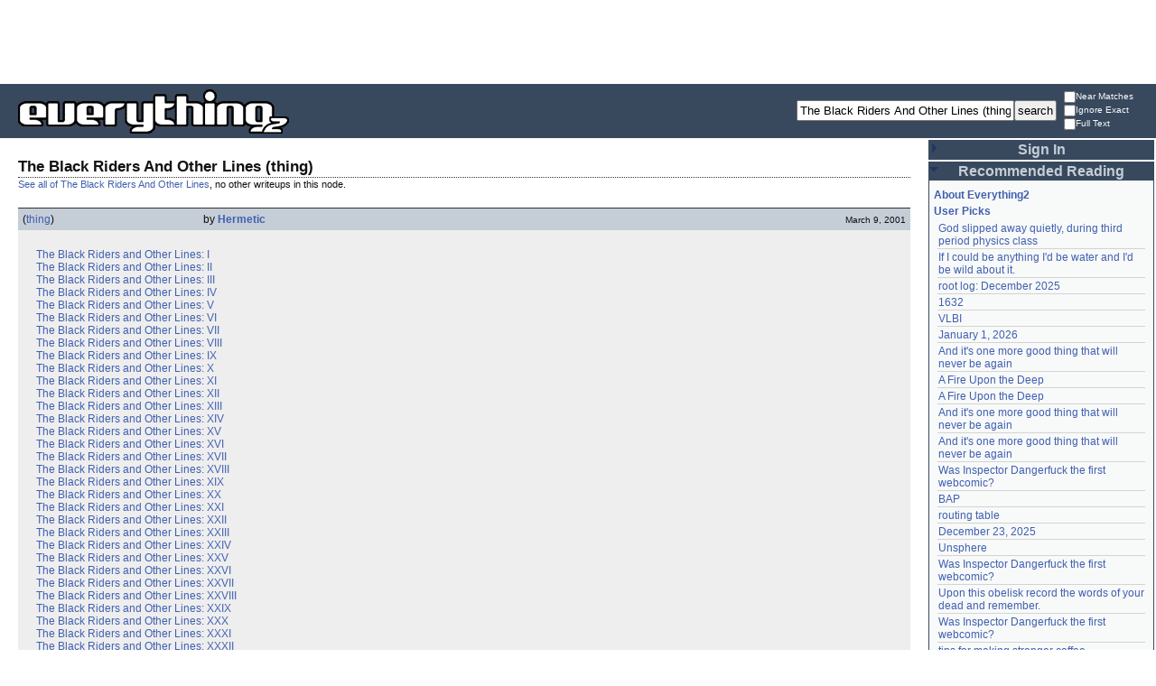

--- FILE ---
content_type: text/html; charset=utf-8
request_url: https://everything2.com/user/Hermetic/writeups/The+Black+Riders+And+Other+Lines
body_size: 5380
content:

<!DOCTYPE html>
<html lang="en">
<head>
<meta charset="utf-8">
<meta http-equiv="X-UA-Compatible" content="IE=Edge" />
<title>The Black Riders And Other Lines (thing)</title>
<link rel="stylesheet" id="basesheet" type="text/css" href="https://s3-us-west-2.amazonaws.com/deployed.everything2.com/d482f53eba2fad2bc12f56325f69f08630463694/br/1973976.css" media="all">
<link rel="stylesheet" id="zensheet" type="text/css" href="https://s3-us-west-2.amazonaws.com/deployed.everything2.com/d482f53eba2fad2bc12f56325f69f08630463694/br/1882070.css" media="screen,tv,projection">
<link rel="stylesheet" id="printsheet" type="text/css" href="https://s3-us-west-2.amazonaws.com/deployed.everything2.com/d482f53eba2fad2bc12f56325f69f08630463694/br/2004473.css" media="print">
<base href="https://everything2.com">
<link rel="canonical" href="https://everything2.com/user/Hermetic/writeups/The%20Black%20Riders%20And%20Other%20Lines">
<meta name="robots" content="index,follow">
<meta name="description" content="The Black Riders and Other Lines: I The Black Riders and Other Lines: II The Black Riders and Other Lines: III The Black Riders and Other Lines: IV The...">
<!-- Open Graph / Facebook -->
<meta property="og:type" content="article">
<meta property="og:url" content="https://everything2.com/user/Hermetic/writeups/The%20Black%20Riders%20And%20Other%20Lines">
<meta property="og:title" content="The Black Riders And Other Lines (thing)">
<meta property="og:description" content="The Black Riders and Other Lines: I The Black Riders and Other Lines: II The Black Riders and Other Lines: III The Black Riders and Other Lines: IV The...">
<meta property="og:site_name" content="Everything2">
<meta property="article:published_time" content="2001-03-09 13:27:51">
<!-- Twitter -->
<meta name="twitter:card" content="summary">
<meta name="twitter:title" content="The Black Riders And Other Lines (thing)">
<meta name="twitter:description" content="The Black Riders and Other Lines: I The Black Riders and Other Lines: II The Black Riders and Other Lines: III The Black Riders and Other Lines: IV The...">
<link rel="icon" href="https://s3-us-west-2.amazonaws.com/deployed.everything2.com/d482f53eba2fad2bc12f56325f69f08630463694/static/favicon.ico" type="image/vnd.microsoft.icon">
<!--[if lt IE 8]><link rel="shortcut icon" href="https://s3-us-west-2.amazonaws.com/deployed.everything2.com/d482f53eba2fad2bc12f56325f69f08630463694/static/favicon.ico" type="image/x-icon"><![endif]-->
<link rel="alternate" type="application/atom+xml" title="Everything2 New Writeups" href="/node/ticker/New+Writeups+Atom+Feed">
<meta content="width=device-width,initial-scale=1.0,user-scalable=1" name="viewport">
<script async src="https://www.googletagmanager.com/gtag/js?id=G-2GBBBF9ZDK"></script><script type="application/ld+json">{"@context":"https://schema.org","@graph":[{"@type":"WebSite","name":"Everything2","description":"Everything2 is a community for fiction, nonfiction, poetry, reviews, and more.","@id":"https://everything2.com/#website","url":"https://everything2.com/","potentialAction":{"target":{"@type":"EntryPoint","urlTemplate":"https://everything2.com/title/{search_term_string}"},"@type":"SearchAction","query-input":"required name=search_term_string"}},{"@type":"BreadcrumbList","itemListElement":[{"position":1,"name":"Home","@type":"ListItem","item":"https://everything2.com/"},{"position":2,"item":"https://everything2.com/title/The+Black+Riders+And+Other+Lines","@type":"ListItem","name":"The Black Riders And Other Lines"},{"@type":"ListItem","name":"The Black Riders And Other Lines (thing)","position":3}]},{"inLanguage":"en-US","author":{"name":"Hermetic","@type":"Person","url":"https://everything2.com/user/Hermetic"},"headline":"The Black Riders And Other Lines (thing)","publisher":{"name":"Everything2","@type":"Organization","url":"https://everything2.com/"},"@type":"Article","isPartOf":{"@id":"https://everything2.com/user/Hermetic/writeups/The%20Black%20Riders%20And%20Other%20Lines#webpage"},"description":"The Black Riders and Other Lines: I The Black Riders and Other Lines: II The Black Riders and Other Lines: III The Black Riders and Other Lines: IV The...","@id":"https://everything2.com/user/Hermetic/writeups/The%20Black%20Riders%20And%20Other%20Lines#article","url":"https://everything2.com/user/Hermetic/writeups/The%20Black%20Riders%20And%20Other%20Lines","datePublished":"2001-03-09 13:27:51"},{"description":"The Black Riders and Other Lines: I The Black Riders and Other Lines: II The Black Riders and Other Lines: III The Black Riders and Other Lines: IV The...","@id":"https://everything2.com/user/Hermetic/writeups/The%20Black%20Riders%20And%20Other%20Lines#webpage","url":"https://everything2.com/user/Hermetic/writeups/The%20Black%20Riders%20And%20Other%20Lines","mainEntity":{"@id":"https://everything2.com/user/Hermetic/writeups/The%20Black%20Riders%20And%20Other%20Lines#article"},"inLanguage":"en-US","name":"The Black Riders And Other Lines (thing)","@type":"WebPage","isPartOf":{"@id":"https://everything2.com/#website"}}]}</script>
</head>
<body class="writeuppage writeup" itemscope itemtype="http://schema.org/WebPage">
<div class="headerads">
<center>
<script async src="https://pagead2.googlesyndication.com/pagead/js/adsbygoogle.js?client=ca-pub-0613380022572506"
     crossorigin="anonymous"></script>
<ins class="adsbygoogle"
     style="display:inline-block;width:728px;height:90px"
     data-ad-client="ca-pub-0613380022572506"
     data-ad-slot="9636638260"></ins>
<script>
     (adsbygoogle = window.adsbygoogle || []).push({});
</script>
</center>
</div>

<div id='header' role="banner" aria-label="Site header" data-reader-ignore="true"> <form method="GET" action="/index.pl" id="search_form" role="form">
<div class="form-group">
 <div class="has-feedback has-feedback-left">
  <input type="text" name="node" value="The Black Riders And Other Lines (thing)" force="1" class="form-control" id="node_search" placeholder="Search" size="28" maxlength="230">
  <i class="glyphicon glyphicon-search form-control-feedback"></i>
 </div>
 <input type="hidden" name="lastnode_id" value="977485">
 <input type="submit" name="searchy" value="search" id="search_submit" title="Search within Everything2" class="btn btn-default">

 <span id="searchbtngroup">
  <span title="Include near matches in the search results">
   <label>
    <input type="checkbox" id="near_match" name="soundex" value="1">
    Near Matches
   </label>
  </span>
  <span title="Show all results, even when there is a page matching the search exactly">
   <label>
    <input type="checkbox" id="match_all" name="match_all" value="1">
    Ignore Exact
   </label>
  </span>
 </span>
</div>
</form>


 <div id='e2logo'><a href="/">Everything<span id="e2logo2">2</span></a></div>
</div>
<div id='wrapper'>
 <div id='mainbody' itemprop="mainContentOfPage"><!-- google_ad_section_start -->
  <div id="pageheader">
   <h1 class="nodetitle">The Black Riders And Other Lines (thing)</h1>
   <div class="topic" id="parentlink"><a href="/title/The+Black+Riders+And+Other+Lines">See all of The Black Riders And Other Lines</a>, no other writeups in this node.</div>
  </div>

  <div id="e2-react-page-root">
  <!-- React PageLayout component renders here -->
  <!-- Powered by window.e2.reactPageMode and window.e2.contentData -->
</div>

  <!-- google_ad_section_end -->
 </div>
 <div id='sidebar' role="complementary" aria-label="Sidebar" data-reader-ignore="true">
  <!-- Phase 3: React now renders the entire sidebar (no more Mason2 nodelet loop) -->
  <div id='e2-react-root'></div>
 </div> 
</div>
<footer id='footer' role="contentinfo" aria-label="Site footer" data-reader-ignore="true">
Everything2 &trade; is brought to you by Everything2 Media, LLC. All content copyright &#169; original author unless stated otherwise.
</footer>
<script id="nodeinfojson">e2 = {"lastnode_id":null,"developerNodelet":{},"node":{"title":"The Black Riders And Other Lines (thing)","node_id":"977485","createtime":984144471,"type":"writeup"},"coolnodes":[{"parentNode":1482649,"cooluser":"npecom","wu_author":"Scout Finch","writeupCooled":22,"coolwriteups_id":1483423,"parentTitle":"God slipped away quietly, during third period physics class"},{"coolwriteups_id":1850490,"writeupCooled":11,"wu_author":"Scout Finch","parentTitle":"If I could be anything I'd be water and I'd be wild about it.","cooluser":"npecom","parentNode":1771741},{"parentTitle":"root log: December 2025","coolwriteups_id":2189096,"writeupCooled":6,"wu_author":"jaybonci","parentNode":2212850,"cooluser":"Serjeant's Muse"},{"coolwriteups_id":981909,"parentTitle":"1632","parentNode":981906,"cooluser":"ameriwire","wu_author":"cordelia","writeupCooled":1},{"parentNode":1357492,"cooluser":"ameriwire","writeupCooled":1,"wu_author":"tcharlesyun","coolwriteups_id":1357501,"parentTitle":"VLBI"},{"parentTitle":"January 1, 2026","parentNode":2213091,"cooluser":"per ou","coolwriteups_id":2213095,"writeupCooled":1,"wu_author":"passalidae"},{"coolwriteups_id":2213090,"writeupCooled":3,"wu_author":"gate","parentTitle":"And it's one more good thing that will never be again","cooluser":"Pandeism Fish","parentNode":748951},{"coolwriteups_id":2213094,"parentTitle":"A Fire Upon the Deep","cooluser":"TanisNikana","parentNode":515968,"writeupCooled":2,"wu_author":"Glowing Fish"},{"cooluser":"Jet-Poop","parentNode":515968,"wu_author":"Glowing Fish","writeupCooled":2,"coolwriteups_id":2213094,"parentTitle":"A Fire Upon the Deep"},{"parentTitle":"And it's one more good thing that will never be again","coolwriteups_id":2213090,"wu_author":"gate","writeupCooled":3,"cooluser":"per ou","parentNode":748951},{"parentTitle":"And it's one more good thing that will never be again","coolwriteups_id":2213090,"wu_author":"gate","writeupCooled":3,"cooluser":"Jet-Poop","parentNode":748951},{"writeupCooled":3,"wu_author":"Pseudo_Intellectual","coolwriteups_id":2213088,"cooluser":"passalidae","parentNode":2213087,"parentTitle":"Was Inspector Dangerfuck the first webcomic?"},{"coolwriteups_id":2212290,"writeupCooled":2,"wu_author":"wertperch","parentTitle":"BAP","parentNode":152907,"cooluser":"Pandeism Fish"},{"coolwriteups_id":889083,"writeupCooled":2,"wu_author":"semprini","parentTitle":"routing table","cooluser":"per ou","parentNode":889073},{"parentTitle":"December 23, 2025","coolwriteups_id":2213025,"wu_author":"wertperch","writeupCooled":4,"cooluser":"TanisNikana","parentNode":2213049},{"wu_author":"avebiewa","writeupCooled":1,"parentNode":353897,"cooluser":"Pandeism Fish","parentTitle":"Unsphere","coolwriteups_id":2212741},{"wu_author":"Pseudo_Intellectual","writeupCooled":3,"parentNode":2213087,"cooluser":"Pandeism Fish","parentTitle":"Was Inspector Dangerfuck the first webcomic?","coolwriteups_id":2213088},{"wu_author":"Li Kao","writeupCooled":2,"coolwriteups_id":1131282,"parentNode":1131279,"cooluser":"Peaceful Chicken","parentTitle":"Upon this obelisk record the words of your dead and remember."},{"coolwriteups_id":2213088,"parentTitle":"Was Inspector Dangerfuck the first webcomic?","parentNode":2213087,"cooluser":"Jet-Poop","wu_author":"Pseudo_Intellectual","writeupCooled":3},{"wu_author":"passalidae","writeupCooled":1,"cooluser":"Jet-Poop","parentNode":2213073,"parentTitle":"tips for making stronger coffee","coolwriteups_id":2213072},{"wu_author":"artman2003","writeupCooled":2,"cooluser":"Pandeism Fish","parentNode":2213084,"parentTitle":"The Pottersville Christmas Interloper","coolwriteups_id":2213083},{"cooluser":"wertperch","parentNode":1942745,"writeupCooled":2,"wu_author":"Gryffon","coolwriteups_id":1942746,"parentTitle":"balls out"},{"cooluser":"The Custodian","parentNode":1821363,"writeupCooled":6,"wu_author":"haqiqat","coolwriteups_id":2202509,"parentTitle":"Following the path of least resistance is what makes the river crooked."},{"parentNode":2213084,"cooluser":"Jet-Poop","parentTitle":"The Pottersville Christmas Interloper","wu_author":"artman2003","writeupCooled":2,"coolwriteups_id":2213083},{"parentTitle":"Hell, but for chickens","parentNode":2213078,"cooluser":"artman2003","coolwriteups_id":2213077,"writeupCooled":3,"wu_author":"Pandeism Fish"},{"coolwriteups_id":1490504,"parentTitle":"I have always imagined that Paradise will be a kind of library","parentNode":1184109,"cooluser":"Jet-Poop","wu_author":"sam512","writeupCooled":20},{"wu_author":"sam512","writeupCooled":20,"cooluser":"etouffee","parentNode":1184109,"parentTitle":"I have always imagined that Paradise will be a kind of library","coolwriteups_id":1490504},{"coolwriteups_id":2213077,"parentTitle":"Hell, but for chickens","parentNode":2213078,"cooluser":"per ou","wu_author":"Pandeism Fish","writeupCooled":3},{"coolwriteups_id":2212966,"parentTitle":"Bob's Burgers","parentNode":2112075,"cooluser":"e2reneta","wu_author":"fool4luv","writeupCooled":2},{"writeupCooled":8,"wu_author":"jaybonci","parentNode":2213040,"cooluser":"npecom","parentTitle":"root log: mid-December 2025: Writeup display overhaul","coolwriteups_id":2213036}],"nodeletorder":["sign_in","recommended_reading","new_writeups"],"staffpicks":[{"title":"From a Broken Letter","node_id":"1529158","type":"e2node"},{"node_id":"1300049","type":"e2node","title":"What to read to a child"},{"title":"Chili","node_id":"35001","type":"e2node"},{"title":"William S. Burroughs","node_id":"74415","type":"e2node"},{"type":"e2node","node_id":"1676018","title":"American Idiot"},{"type":"e2node","node_id":"745158","title":"total hip replacement"},{"node_id":"44898","type":"e2node","title":"POW"},{"title":"The Elder Scrolls III: Morrowind","type":"e2node","node_id":"1127738"},{"title":"The boy who spoke with the sky","type":"e2node","node_id":"1292318"},{"title":"Rosa Parks","node_id":"60681","type":"e2node"},{"title":"Pickett's Charge","type":"e2node","node_id":"602579"},{"type":"e2node","node_id":"1088556","title":"Rockin' The Suburbs"},{"node_id":"456215","type":"e2node","title":"Because I dig you"},{"title":"Under Orders","node_id":"996081","type":"e2node"},{"node_id":"35429","type":"e2node","title":"badminton"}],"newWriteups":[{"author":{"type":"user","node_id":838342,"title":"Milen"},"is_log":true,"parent":{"node_id":2212850,"type":"e2node","title":"root log: December 2025"},"title":"root log: December 2025 (thing)","notnew":false,"writeuptype":"thing","is_junk":false,"node_id":"2213100"},{"is_junk":false,"node_id":"2213095","writeuptype":"log","notnew":false,"title":"January 1, 2026 (log)","parent":{"title":"January 1, 2026","node_id":2213091,"type":"e2node"},"is_log":true,"author":{"title":"passalidae","node_id":2178478,"type":"user"}},{"author":{"title":"Glowing Fish","type":"user","node_id":977360},"node_id":"2213094","is_junk":false,"notnew":false,"writeuptype":"review","title":"A Fire Upon the Deep (review)","parent":{"title":"A Fire Upon the Deep","node_id":515968,"type":"e2node"},"is_log":false},{"is_junk":false,"node_id":"2213090","writeuptype":"fiction","notnew":false,"title":"And it's one more good thing that will never be again (fiction)","parent":{"title":"And it's one more good thing that will never be again","node_id":748951,"type":"e2node"},"is_log":false,"author":{"node_id":1252419,"type":"user","title":"gate"}},{"author":{"title":"Pseudo_Intellectual","type":"user","node_id":4586},"parent":{"node_id":2213087,"type":"e2node","title":"Was Inspector Dangerfuck the first webcomic?"},"title":"Was Inspector Dangerfuck the first webcomic? (opinion)","is_log":false,"node_id":"2213088","is_junk":false,"notnew":false,"writeuptype":"opinion"},{"title":"The Pottersville Christmas Interloper (fiction)","parent":{"title":"The Pottersville Christmas Interloper","type":"e2node","node_id":2213084},"is_log":false,"is_junk":false,"node_id":"2213083","notnew":false,"writeuptype":"fiction","author":{"type":"user","node_id":1489024,"title":"artman2003"}},{"author":{"type":"user","node_id":1902455,"title":"Pandeism Fish"},"is_log":false,"title":"Hell, but for chickens (thing)","parent":{"title":"Hell, but for chickens","node_id":2213078,"type":"e2node"},"notnew":false,"writeuptype":"thing","node_id":"2213077","is_junk":false},{"is_junk":false,"node_id":"2213072","writeuptype":"how-to","notnew":false,"parent":{"title":"tips for making stronger coffee","node_id":2213073,"type":"e2node"},"title":"tips for making stronger coffee (how-to)","is_log":false,"author":{"title":"passalidae","type":"user","node_id":2178478}},{"is_log":false,"title":"Yogi Berra","parent":{"title":"Yogi Berra","type":"e2node","node_id":157373},"writeuptype":"thing","notnew":false,"is_junk":false,"node_id":"2213063","author":{"type":"user","node_id":3473,"title":"teleny"}},{"author":{"node_id":977360,"type":"user","title":"Glowing Fish"},"notnew":false,"writeuptype":"review","node_id":"2213062","is_junk":false,"is_log":false,"parent":{"title":"Spider-Man Storm and Power Man Battle Smokescreen","type":"e2node","node_id":2213061},"title":"Spider-Man Storm and Power Man Battle Smokescreen"},{"node_id":"2213025","is_junk":false,"writeuptype":"personal","notnew":false,"title":"December 19, 2025","parent":{"type":"e2node","node_id":2213049,"title":"December 23, 2025"},"is_log":true,"author":{"node_id":958245,"type":"user","title":"wertperch"}},{"node_id":"2213042","is_junk":false,"notnew":false,"writeuptype":"review","parent":{"node_id":2213041,"type":"e2node","title":"Flare Star"},"title":"Flare Star","is_log":false,"author":{"title":"Glowing Fish","node_id":977360,"type":"user"}},{"author":{"title":"haqiqat","type":"user","node_id":1931459},"title":"Following the path of least resistance is what makes the river crooked.","parent":{"type":"e2node","node_id":1821363,"title":"Following the path of least resistance is what makes the river crooked."},"is_log":false,"node_id":"2202509","is_junk":false,"writeuptype":"personal","notnew":false},{"author":{"title":"Jet-Poop","type":"user","node_id":6339},"title":"Chris Rea","parent":{"node_id":572578,"type":"e2node","title":"Chris Rea"},"is_log":false,"node_id":"572581","is_junk":false,"writeuptype":"person","notnew":false},{"notnew":false,"writeuptype":"thing","node_id":"2213036","is_junk":false,"is_log":true,"parent":{"node_id":2213040,"type":"e2node","title":"root log: mid-December 2025: Writeup display overhaul"},"title":"root log: mid-December 2025: Writeup display overhaul (thing)","author":{"title":"jaybonci","type":"user","node_id":459692}},{"author":{"title":"avebiewa","node_id":2197862,"type":"user"},"node_id":"2213021","is_junk":false,"writeuptype":"idea","notnew":false,"title":"Affluxion (idea)","parent":{"node_id":181089,"type":"e2node","title":"Affluxion"},"is_log":false},{"title":"Avalon (place)","parent":{"title":"Avalon","type":"e2node","node_id":21764},"is_log":false,"is_junk":false,"node_id":"2213015","writeuptype":"place","notnew":false,"author":{"title":"wertperch","type":"user","node_id":958245}},{"node_id":"2213014","is_junk":false,"writeuptype":"poetry","notnew":false,"title":"water (poetry)","parent":{"node_id":15679,"type":"e2node","title":"water"},"is_log":false,"author":{"title":"losthuskie","type":"user","node_id":2178234}},{"author":{"node_id":977360,"type":"user","title":"Glowing Fish"},"node_id":"2213009","is_junk":false,"notnew":false,"writeuptype":"review","title":"Avalon (review)","parent":{"title":"Avalon","type":"e2node","node_id":21764},"is_log":false},{"notnew":false,"writeuptype":"review","node_id":"2213001","is_junk":false,"is_log":false,"title":"The Wood at Midwinter (review)","parent":{"node_id":2213000,"type":"e2node","title":"The Wood at Midwinter"},"author":{"node_id":6339,"type":"user","title":"Jet-Poop"}},{"node_id":"2212997","is_junk":false,"notnew":false,"writeuptype":"fiction","parent":{"node_id":2212998,"type":"e2node","title":"It's The Most Wonderful Time Of The Beer"},"title":"It's The Most Wonderful Time Of The Beer (fiction)","is_log":false,"author":{"node_id":2197862,"type":"user","title":"avebiewa"}},{"node_id":"2212991","is_junk":false,"notnew":false,"writeuptype":"thing","parent":{"type":"e2node","node_id":2212992,"title":"403 ERROR"},"title":"403 ERROR (thing)","is_log":false,"author":{"node_id":1902455,"type":"user","title":"Pandeism Fish"}},{"author":{"title":"Glowing Fish","type":"user","node_id":977360},"is_junk":false,"node_id":"2212990","writeuptype":"review","notnew":false,"parent":{"type":"e2node","node_id":2212988,"title":"The Dragon Masters"},"title":"The Dragon Masters (review)","is_log":false},{"author":{"node_id":1455010,"type":"user","title":"JD"},"notnew":false,"writeuptype":"log","is_junk":false,"node_id":"2212981","is_log":true,"title":"December 13, 2025 (log)","parent":{"title":"December 13, 2025","node_id":2212979,"type":"e2node"}},{"is_log":false,"parent":{"title":"Obsidian","type":"e2node","node_id":288647},"title":"Obsidian (review)","notnew":false,"writeuptype":"review","node_id":"2207457","is_junk":false,"author":{"title":"passalidae","node_id":2178478,"type":"user"}},{"title":"the individual, the group, and the body of god (place)","parent":{"title":"the individual, the group, and the body of god","node_id":2212969,"type":"e2node"},"is_log":false,"node_id":"2212970","is_junk":false,"writeuptype":"place","notnew":false,"author":{"node_id":1797883,"type":"user","title":"raincomplex"}},{"author":{"node_id":2049655,"type":"user","title":"fool4luv"},"is_log":false,"parent":{"type":"e2node","node_id":2112075,"title":"Bob's Burgers"},"title":"Bob's Burgers (review)","notnew":false,"writeuptype":"review","is_junk":false,"node_id":"2212966"},{"is_log":false,"parent":{"title":"Pandeism -is- the underlying theology of the Marvel Comics Universe","node_id":2212964,"type":"e2node"},"title":"Pandeism -is- the underlying theology of the Marvel Comics Universe (essay)","writeuptype":"essay","notnew":false,"node_id":"2150597","is_junk":false,"author":{"type":"user","node_id":1902455,"title":"Pandeism Fish"}},{"author":{"type":"user","node_id":2197862,"title":"avebiewa"},"notnew":false,"writeuptype":"idea","is_junk":false,"node_id":"2212962","is_log":false,"title":"Mother (idea)","parent":{"node_id":17596,"type":"e2node","title":"Mother"}},{"node_id":"2212957","is_junk":false,"writeuptype":"thing","notnew":false,"title":"Looks Like Game (thing)","parent":{"title":"Looks Like Game","node_id":2212960,"type":"e2node"},"is_log":false,"author":{"node_id":2197862,"type":"user","title":"avebiewa"}},{"writeuptype":"thing","notnew":false,"author":{"title":"wertperch","node_id":958245,"type":"user"},"is_junk":false,"node_id":"2212955","is_log":false,"parent":{"title":"mocha coffee","node_id":2207658,"type":"e2node"},"title":"mocha coffee (thing)"},{"author":{"type":"user","node_id":6339,"title":"Jet-Poop"},"is_junk":false,"node_id":"2212959","notnew":false,"writeuptype":"review","title":"The House of Daniel (review)","parent":{"title":"The House of Daniel","type":"e2node","node_id":2212958},"is_log":false},{"is_log":false,"parent":{"title":"Dirac Equation","node_id":1359205,"type":"e2node"},"title":"Dirac Equation (thing)","notnew":false,"writeuptype":"thing","node_id":"2212954","is_junk":false,"author":{"node_id":958245,"type":"user","title":"wertperch"}},{"is_junk":false,"node_id":"2212951","writeuptype":"place","notnew":false,"parent":{"type":"e2node","node_id":2212950,"title":"Accessory Dwelling Unit"},"title":"Accessory Dwelling Unit (place)","is_log":false,"author":{"node_id":977360,"type":"user","title":"Glowing Fish"}},{"author":{"node_id":958245,"type":"user","title":"wertperch"},"notnew":false,"writeuptype":"thing","node_id":"2212949","is_junk":false,"is_log":false,"parent":{"title":"vapour pressure","node_id":2212948,"type":"e2node"},"title":"vapour pressure (thing)"},{"author":{"type":"user","node_id":1153472,"title":"etouffee"},"is_junk":false,"node_id":"2118970","writeuptype":"thing","notnew":false,"title":"Mascara (thing)","parent":{"title":"Mascara","type":"e2node","node_id":498455},"is_log":false},{"author":{"type":"user","node_id":958245,"title":"wertperch"},"is_junk":false,"node_id":"2212940","notnew":false,"writeuptype":"thing","title":"Kale (thing)","parent":{"type":"e2node","node_id":267338,"title":"Kale"},"is_log":false},{"is_log":false,"parent":{"type":"e2node","node_id":2212910,"title":"Siberian kale"},"title":"Siberian kale (thing)","notnew":false,"writeuptype":"thing","is_junk":false,"node_id":"2212939","author":{"title":"wertperch","type":"user","node_id":958245}},{"author":{"node_id":2197862,"type":"user","title":"avebiewa"},"is_log":false,"title":"savory French toast (recipe)","parent":{"type":"e2node","node_id":2212845,"title":"savory French toast"},"notnew":false,"writeuptype":"recipe","is_junk":false,"node_id":"2212935"},{"author":{"node_id":1455010,"type":"user","title":"JD"},"writeuptype":"personal","notnew":false,"is_junk":false,"node_id":"2212933","is_log":true,"parent":{"title":"December 7, 2025","node_id":2212928,"type":"e2node"},"title":"December 7, 2025 (personal)"}],"nodetype":"writeup","chatterbox":{"roomTopic":"Massive site change may have surfaced various issues. See: [root log: mid-December 2025: Writeup display overhaul], and report any problems. - Publication problems fixed. Thank you -[jaybonci|jb]","messages":[],"showMessagesInChatterbox":1,"miniMessages":[],"roomName":"outside"},"display_prefs":{"vit_hidemaintenance":0,"num_newwus":"10","vit_hidemisc":0,"nw_nojunk":false,"edn_hideedev":0,"vit_hidenodeutil":0,"vit_hidenodeinfo":0,"vit_hidelist":0,"edn_hideutil":0},"title":"The Black Riders And Other Lines (thing)","guest":1,"use_local_assets":"0","user":{"title":"Guest User","editor":false,"guest":true,"node_id":"779713","chanop":false,"admin":false,"in_room":"0","developer":true},"hasMessagesNodelet":0,"assets_location":"https://s3-us-west-2.amazonaws.com/deployed.everything2.com/d482f53eba2fad2bc12f56325f69f08630463694","reactPageMode":true,"contentData":{"user":{"is_editor":0,"is_guest":1,"node_id":"779713","coolsleft":0,"can_vote":0,"can_cool":0,"is_admin":0,"title":"Guest User"},"writeup":{"title":"The Black Riders And Other Lines (thing)","writeuptype":"thing","publishtime":"2001-03-09T13:27:51Z","type":"writeup","node_id":977485,"doctext":"[The Black Riders and Other Lines: I]<br>\r\n[The Black Riders and Other Lines: II]<br>\r\n[The Black Riders and Other Lines: III]<br>\r\n[The Black Riders and Other Lines: IV]<br>\r\n[The Black Riders and Other Lines: V]<br>\r\n[The Black Riders and Other Lines: VI]<br>\r\n[The Black Riders and Other Lines: VII]<br>\r\n[The Black Riders and Other Lines: VIII]<br>\r\n[The Black Riders and Other Lines: IX]<br>\r\n[The Black Riders and Other Lines: X]<br>\r\n[The Black Riders and Other Lines: XI]<br>\r\n[The Black Riders and Other Lines: XII]<br>\r\n[The Black Riders and Other Lines: XIII]<br>\r\n[The Black Riders and Other Lines: XIV]<br>\r\n[The Black Riders and Other Lines: XV]<br>\r\n[The Black Riders and Other Lines: XVI]<br>\r\n[The Black Riders and Other Lines: XVII]<br>\r\n[The Black Riders and Other Lines: XVIII]<br>\r\n[The Black Riders and Other Lines: XIX]<br>\r\n[The Black Riders and Other Lines: XX]<br>\r\n[The Black Riders and Other Lines: XXI]<br>\r\n[The Black Riders and Other Lines: XXII]<br>\r\n[The Black Riders and Other Lines: XXIII]<br>\r\n[The Black Riders and Other Lines: XXIV]<br>\r\n[The Black Riders and Other Lines: XXV]<br>\r\n[The Black Riders and Other Lines: XXVI]<br>\r\n[The Black Riders and Other Lines: XXVII]<br>\r\n[The Black Riders and Other Lines: XXVIII]<br>\r\n[The Black Riders and Other Lines: XXIX]<br>\r\n[The Black Riders and Other Lines: XXX]<br>\r\n[The Black Riders and Other Lines: XXXI]<br>\r\n[The Black Riders and Other Lines: XXXII]<br>\r\n[The Black Riders and Other Lines: XXXIII]<br>\r\n[The Black Riders and Other Lines: XXXIV]<br>\r\n[The Black Riders and Other Lines: XXXV]<br>\r\n[The Black Riders and Other Lines: XXXVI]<br>\r\n[The Black Riders and Other Lines: XXXVII]<br>\r\n[The Black Riders and Other Lines: XXXVIII]<br>\r\n[The Black Riders and Other Lines: XXXIX]<br>\r\n[The Black Riders and Other Lines: XL]<br>\r\n[The Black Riders and Other Lines: XLI]<br>\r\n[The Black Riders and Other Lines: XLII]<br>\r\n[The Black Riders and Other Lines: XLIII]<br>\r\n[The Black Riders and Other Lines: XLIV]<br>\r\n[The Black Riders and Other Lines: XLV]<br>\r\n[The Black Riders and Other Lines: XLVI]<br>\r\n[The Black Riders and Other Lines: XLVII]<br>\r\n[The Black Riders and Other Lines: XLVIII]<br>\r\n[The Black Riders and Other Lines: XLIX]<br>\r\n[The Black Riders and Other Lines: L]<br>\r\n[The Black Riders and Other Lines: LI]<br>\r\n[The Black Riders and Other Lines: LII]<br>\r\n[The Black Riders and Other Lines: LIII]<br>\r\n[The Black Riders and Other Lines: LIV]<br>\r\n[The Black Riders and Other Lines: LV]<br>\r\n[The Black Riders and Other Lines: LVI]<br>\r\n[The Black Riders and Other Lines: LVII]<br>\r\n[The Black Riders and Other Lines: LVIII]<br>\r\n[The Black Riders and Other Lines: LIX]<br>\r\n[The Black Riders and Other Lines: LX]<br>\r\n[The Black Riders and Other Lines: LXI]<br>\r\n[The Black Riders and Other Lines: LXII]<br>\r\n[The Black Riders and Other Lines: LXIII]<br>\r\n[The Black Riders and Other Lines: LXIV]<br>\r\n[The Black Riders and Other Lines: LXV]<br>\r\n[The Black Riders and Other Lines: LXVI]<br>\r\n[The Black Riders and Other Lines: LXVII]<br>\r\n[The Black Riders and Other Lines: LXVIII]<br>\r\n","author":{"title":"Hermetic","lasttime":"2001-09-10T13:06:30Z","is_bot":0,"type":"user","node_id":10089,"hidelastseen":0},"cools":[{"node_id":663551,"type":"user","title":"mblase"}],"createtime":"2001-03-09T13:27:51Z"},"type":"writeup"},"node_id":"977485","lastCommit":"d482f53eba2fad2bc12f56325f69f08630463694","architecture":"aarch64"}</script>
<script src="https://code.jquery.com/jquery-1.11.1.min.js" type="text/javascript"></script>
<script src="https://s3-us-west-2.amazonaws.com/deployed.everything2.com/d482f53eba2fad2bc12f56325f69f08630463694/br/main.bundle.js" type="text/javascript"></script>
<script src="https://s3-us-west-2.amazonaws.com/deployed.everything2.com/d482f53eba2fad2bc12f56325f69f08630463694/br/legacy.js" type="text/javascript"></script>

</body>
</html>


--- FILE ---
content_type: text/html; charset=utf-8
request_url: https://www.google.com/recaptcha/api2/aframe
body_size: 266
content:
<!DOCTYPE HTML><html><head><meta http-equiv="content-type" content="text/html; charset=UTF-8"></head><body><script nonce="itj7gBGVc1f5GjwnrVU1uA">/** Anti-fraud and anti-abuse applications only. See google.com/recaptcha */ try{var clients={'sodar':'https://pagead2.googlesyndication.com/pagead/sodar?'};window.addEventListener("message",function(a){try{if(a.source===window.parent){var b=JSON.parse(a.data);var c=clients[b['id']];if(c){var d=document.createElement('img');d.src=c+b['params']+'&rc='+(localStorage.getItem("rc::a")?sessionStorage.getItem("rc::b"):"");window.document.body.appendChild(d);sessionStorage.setItem("rc::e",parseInt(sessionStorage.getItem("rc::e")||0)+1);localStorage.setItem("rc::h",'1767408087861');}}}catch(b){}});window.parent.postMessage("_grecaptcha_ready", "*");}catch(b){}</script></body></html>

--- FILE ---
content_type: application/javascript
request_url: https://s3-us-west-2.amazonaws.com/deployed.everything2.com/d482f53eba2fad2bc12f56325f69f08630463694/br/2961.bundle.js
body_size: 2955
content:
"use strict";(self.webpackChunk=self.webpackChunk||[]).push([[2961],{384:(e,t,n)=>{n.d(t,{A:()=>l});var r=n(6540),o=n(6012);const l=({isOpen:e,onClose:t,replyTo:n,onSend:l,initialReplyAll:i=!1,sendAsUser:a=null,accessibleBots:s=[],currentUser:d=null,onSendAsChange:p=null})=>{const[c,u]=r.useState(""),[f,m]=r.useState(""),[g,y]=r.useState(!1),[x,b]=r.useState(!1),[h,E]=r.useState(null),[C,S]=r.useState(null),R=r.useRef(null);r.useEffect(()=>{e&&(n?(m(n.author_user.title),y(i)):(m(""),y(!1)),u(""),E(null),S(null),b(!1),setTimeout(()=>{R.current&&R.current.focus()},100))},[e,n,i]);const k=()=>{x||t()},v=()=>{y(!g)};if(!e)return null;const w=c.length,$=w>512,_=w>460.8,I=n&&n.for_usergroup&&n.for_usergroup.node_id>0,T=s&&s.length>0&&d&&p,U=T?[{node_id:d.node_id,title:d.title,isCurrentUser:!0},...s]:[],z=a||(d?d.node_id:null);return U.find(e=>e.node_id===z),r.createElement("div",{style:{position:"fixed",top:0,left:0,right:0,bottom:0,backgroundColor:"rgba(0, 0, 0, 0.5)",display:"flex",alignItems:"center",justifyContent:"center",zIndex:1e4,padding:"20px"},onClick:k},r.createElement("div",{style:{backgroundColor:"#fff",borderRadius:"8px",padding:"24px",maxWidth:"600px",width:"100%",maxHeight:"90vh",overflow:"auto",boxShadow:"0 4px 6px rgba(0, 0, 0, 0.1)",position:"relative"},onClick:e=>e.stopPropagation()},r.createElement("div",{style:{display:"flex",justifyContent:"space-between",alignItems:"center",marginBottom:"20px",borderBottom:"2px solid #667eea",paddingBottom:"12px"}},r.createElement("h3",{style:{margin:0,color:"#667eea",fontSize:"18px"}},n?g?"Reply All":"Reply":"New Message"),r.createElement("button",{onClick:k,disabled:x,style:{background:"none",border:"none",fontSize:"24px",cursor:x?"not-allowed":"pointer",color:"#999",padding:"0",lineHeight:"1"}},"×")),r.createElement("form",{onSubmit:async e=>{if(e.preventDefault(),c.trim())if(c.length>512)E("Message exceeds 512 character limit");else if(f.trim()||n){b(!0),E(null),S(null);try{let e=f;n&&(e=g&&n.for_usergroup&&n.for_usergroup.title?n.for_usergroup.title:n.author_user.title);const r=await l(e,c.trim());!0===r||r?.success?r?.warning?(S(r.warning),b(!1)):t():(E("Failed to send message. Please try again."),b(!1))}catch(e){E(e.message||"Failed to send message"),b(!1)}}else E("Please specify a recipient");else E("Message cannot be empty")}},T&&r.createElement("div",{style:{marginBottom:"16px"}},r.createElement("label",{style:{display:"block",marginBottom:"6px",fontSize:"13px",fontWeight:"bold",color:"#333"}},"Send as:"),r.createElement("div",{style:{display:"flex",alignItems:"center",gap:"8px"}},r.createElement("select",{value:z,onChange:e=>{const t=parseInt(e.target.value,10);p&&p(t===d.node_id?null:t)},disabled:x,style:{padding:"8px 12px",fontSize:"13px",border:"1px solid #dee2e6",borderRadius:"4px",backgroundColor:"#fff",cursor:x?"not-allowed":"pointer",minWidth:"200px"}},U.map(e=>r.createElement("option",{key:e.node_id,value:e.node_id},e.title,e.isCurrentUser?" (yourself)":""))),a&&a!==d?.node_id&&r.createElement("span",{style:{fontSize:"11px",color:"#667eea",fontStyle:"italic"}},"Sending as bot"))),r.createElement("div",{style:{marginBottom:"16px"}},r.createElement("label",{style:{display:"block",marginBottom:"6px",fontSize:"13px",fontWeight:"bold",color:"#333"}},"To:"),n?r.createElement("div",{style:{padding:"8px 12px",backgroundColor:"#f8f9fa",border:"1px solid #dee2e6",borderRadius:"4px",fontSize:"13px"}},g?r.createElement(r.Fragment,null,r.createElement(o.A,{type:"usergroup",title:n.for_usergroup.title}),I&&r.createElement("button",{type:"button",onClick:v,disabled:x,style:{marginLeft:"12px",padding:"2px 8px",fontSize:"11px",backgroundColor:"#fff",border:"1px solid #667eea",borderRadius:"3px",color:"#667eea",cursor:"pointer"}},"Switch to individual reply")):r.createElement(r.Fragment,null,r.createElement(o.A,{type:n.author_user.type,title:n.author_user.title}),I&&r.createElement("button",{type:"button",onClick:v,disabled:x,style:{marginLeft:"12px",padding:"2px 8px",fontSize:"11px",backgroundColor:"#fff",border:"1px solid #667eea",borderRadius:"3px",color:"#667eea",cursor:"pointer"}},"Switch to reply all"))):r.createElement("input",{type:"text",value:f,onChange:e=>m(e.target.value),disabled:x,placeholder:"Username or usergroup name",style:{width:"100%",padding:"8px 12px",fontSize:"13px",border:"1px solid #dee2e6",borderRadius:"4px",boxSizing:"border-box"}})),r.createElement("div",{style:{marginBottom:"16px"}},r.createElement("label",{style:{display:"block",marginBottom:"6px",fontSize:"13px",fontWeight:"bold",color:"#333"}},"Message:"),r.createElement("textarea",{ref:R,value:c,onChange:e=>u(e.target.value),disabled:x,rows:8,placeholder:"Type your message here...",style:{width:"100%",padding:"8px 12px",fontSize:"13px",border:"1px solid "+($?"#dc3545":"#dee2e6"),borderRadius:"4px",boxSizing:"border-box",fontFamily:"inherit",resize:"vertical"}}),r.createElement("div",{style:{fontSize:"11px",color:$?"#dc3545":_?"#ffc107":"#6c757d",marginTop:"4px",textAlign:"right"}},w," / ",512," characters")),h&&r.createElement("div",{style:{padding:"8px 12px",backgroundColor:"#f8d7da",border:"1px solid #f5c6cb",borderRadius:"4px",color:"#721c24",fontSize:"12px",marginBottom:"16px"}},h),C&&r.createElement("div",{style:{padding:"8px 12px",backgroundColor:"#fff3cd",border:"1px solid #ffc107",borderRadius:"4px",color:"#856404",fontSize:"12px",marginBottom:"16px"}},C),r.createElement("div",{style:{display:"flex",gap:"12px",justifyContent:"flex-end"}},r.createElement("button",{type:"button",onClick:k,disabled:x,style:{padding:"8px 16px",fontSize:"13px",border:"1px solid #dee2e6",borderRadius:"4px",backgroundColor:"#fff",color:"#495057",cursor:x?"not-allowed":"pointer"}},"Cancel"),r.createElement("button",{type:"submit",disabled:x||$||!c.trim(),style:{padding:"8px 16px",fontSize:"13px",border:"none",borderRadius:"4px",backgroundColor:x||$||!c.trim()?"#e9ecef":"#667eea",color:x||$||!c.trim()?"#6c757d":"#fff",cursor:x||$||!c.trim()?"not-allowed":"pointer",fontWeight:"bold"}},x?"Sending...":"Send Message")))))}},852:(e,t,n)=>{function r(e){return e?e.replace(/&/g,"&amp;").replace(/</g,"&lt;").replace(/>/g,"&gt;").replace(/"/g,"&quot;").replace(/'/g,"&#039;"):""}function o(e){return e?e.replace(/<[^>]*>/g,""):""}n.d(t,{VI:()=>s,ZD:()=>r,hO:()=>a,y1:()=>l});const l={EXTERNAL:"external",INTERNAL:"internal",USER_WRITEUP:"user_writeup",TYPED:"typed",COMMENT:"comment"};function i(e,t){if(!e)return null;const n=e.trim();if(!n)return null;const r=n.match(/^\s*(https?:\/\/[^\|\[<>"]+)\s*(?:\|\s*(.*))?$/);if(r){const e=r[1].trim();let n;return n=t.includes("|")?r[2]?.trim()||"[link]":e,{type:l.EXTERNAL,url:e,display:n,href:e}}const i=n.match(/^([^\[\]|]+?)\s*\[\s*by\s+(\S[^\[\]]*?)\s*\](?:\|([^\[\]]+))?$/i);if(i){const e=o(i[1]).trim(),t=o(i[2]).trim(),n=i[3]?o(i[3]).trim():null;if(e&&t)return{type:l.USER_WRITEUP,title:e,author:t,display:n||e,href:`/user/${encodeURIComponent(t)}/writeups/${encodeURIComponent(e)}`}}const a=n.match(/^([^\[\]|]+?)\s*\[\s*([^\[\]]+?)\s*\]$/);if(a){const e=o(a[1]).trim(),t=o(a[2]).trim();if(e&&t){if(/^\d+$/.test(t))return{type:l.COMMENT,title:e,commentId:t,display:e,href:`/title/${encodeURIComponent(e)}`,anchor:`debatecomment_${t}`};if(/^by\s*$/i.test(t))return null;const n=t.toLowerCase();return{type:l.TYPED,title:e,nodetype:n,display:e,href:`/${n}/${encodeURIComponent(e)}`}}}const s=n.match(/^([^|[\]]+)\|([^[\]]+)\[([^\]|]+)\]$/);if(s){const e=o(s[1]).trim(),t=o(s[2]).trim(),n=o(s[3]).trim();if(e&&t&&n){if(n.toLowerCase().startsWith("by ")){const r=n.substring(3).trim();if(r)return{type:l.USER_WRITEUP,title:t,author:r,display:e,href:`/user/${encodeURIComponent(r)}/writeups/${encodeURIComponent(t)}`}}if(/^\d+$/.test(n))return{type:l.COMMENT,title:t,commentId:n,display:e,href:`/title/${encodeURIComponent(t)}`,anchor:`debatecomment_${n}`};const r=n.toLowerCase();return{type:l.TYPED,title:t,nodetype:r,display:e,href:`/${r}/${encodeURIComponent(t)}`}}}if(n.includes("|")){const e=n.split("|"),t=o(e[0]).trim(),r=o(e[1]).trim();if(t)return{type:l.INTERNAL,title:t,display:r||t,href:`/title/${encodeURIComponent(t)}`}}const d=o(n).trim();return d?{type:l.INTERNAL,title:d,display:d,href:`/title/${encodeURIComponent(d)}`}:null}function a(e){if(!e)return[];const t=[];let n=0;const r=/\[([^\[\]]*(?:\[[^\]]*\][^\[\]]*)?)\]/g;let o;for(;null!==(o=r.exec(e));){const r=o[0],l=o[1],a=o.index,s=a+r.length;a>n&&t.push({type:"text",content:e.substring(n,a)});const d=i(l,r);d?t.push({...d,raw:r}):t.push({type:"text",content:r}),n=s}return n<e.length&&t.push({type:"text",content:e.substring(n)}),t}function s(e){return e?a(e).map(e=>{if("text"===e.type)return e.content;const t=r(e.display);if(e.type===l.EXTERNAL){const n=r(e.href);return`<a href="${e.href}" rel="nofollow" class="externalLink" target="_blank" title="${n}">${t}</a>`}let n=e.href;return e.anchor&&(n+=`#${e.anchor}`),`<a href="${n}" class="e2-link" title="${r(e.title)}">${t}</a>`}).join(""):""}},3108:(e,t,n)=>{n.d(t,{A:()=>a});var r=n(6540),o=n(6012),l=n(852);function i(){return i=Object.assign?Object.assign.bind():function(e){for(var t=1;t<arguments.length;t++){var n=arguments[t];for(var r in n)({}).hasOwnProperty.call(n,r)&&(e[r]=n[r])}return e},i.apply(null,arguments)}const a=({text:e,children:t})=>{const n=e||t;if(!n)return null;const a=String(n),s=(0,l.hO)(a);let d=0;const p=s.map(e=>{if("text"===e.type)return e.content;if(e.type===l.y1.EXTERNAL)return r.createElement("a",{key:"link-"+d++,href:e.href,rel:"nofollow",className:"externalLink",target:"_blank",style:{fontSize:"inherit"}},e.display);const t="link-"+d++,n={title:e.title,display:e.display};return e.type===l.y1.TYPED?n.type=e.nodetype:e.type===l.y1.USER_WRITEUP?n.author=e.author:e.type===l.y1.COMMENT&&(n.anchor=e.anchor),r.createElement(o.A,i({key:t},n))});return r.createElement(r.Fragment,null,p)}}}]);

--- FILE ---
content_type: application/javascript
request_url: https://s3-us-west-2.amazonaws.com/deployed.everything2.com/d482f53eba2fad2bc12f56325f69f08630463694/br/legacy.js
body_size: 7315
content:
function e2URL(url){this.url=url;this._parse_param_string=function(url){if(url===undefined){return""}var get_params_start=url.indexOf("?");if(get_params_start==-1){return""}else{return[url.slice(0,get_params_start),url.slice(get_params_start+1)]}};this._make_param_array=function(param_string){var param_hash={};if(param_string===undefined||param_string==""){return param_hash}var param_chunks=param_string.split("&");for(var i=0;i<param_chunks.length;i++){var this_param=param_chunks[i].split("=");param_hash[decodeURIComponent(this_param[0])]=decodeURIComponent(this_param[1])}return param_hash};var _parse_param_string_output=this._parse_param_string(this.url);this.url_head=_parse_param_string_output[0];this.param_string=_parse_param_string_output[1];this.params=this._make_param_array(this.param_string);this.make_url=function(){var _new_encoded_params=[];var _param_keys=Object.keys(this.params);if(_param_keys.length==0){return this.url_head}for(var i=0;i<_param_keys.length;i++){_new_encoded_params.push(encodeURIComponent(_param_keys[i])+"="+encodeURIComponent(this.params[_param_keys[i]]))}return this.url_head+"?"+_new_encoded_params.join("&")}}$.extend(e2,{fxDuration:(e2.fxDuration||200)-1,isChatterlight:/^Chatterlight/i.test(document.title)&&(e2.autoChat=true),collapsedNodelets:e2.collapsedNodelets||"",timeout:20,defaultUpdatePeriod:3.5,sleepAfter:17});jQuery.fx.interval=40;if(e2.fxDuration==0)jQuery.fx.off=true;$(function(){var disableOtherChecks=function(setDisable){var checks=$("#search_form input[type=checkbox]:not(#full_text)");checks.attr("disabled",setDisable)};$("#searchbtngroup").append('<span><label title="Search for text within writeups">'+'<input name="full_text" value="1" id="full_text" type="checkbox">Full Text</label></span>');$("#search_form").bind("submit",function(){var searchInput=$("#node_search");searchInput.val(searchInput.val().trim());if(!$("#full_text:checked").length)return;disableOtherChecks(true);$("#search_form").attr("action","/node/superdoc/E2+Full+Text+Search").append('<input type="hidden" name="cx" value="017923811620760923756:pspyfx78im4">'+'<input type="hidden" name="cof" value="FORID:9">'+'<input type="hidden" name="sa" value="Search">');$("#node_search").attr("name","q")});$("#testdrive").bind("focus click",function(){this.href=this.href.replace("&noscript=1","")});$("#full_text").bind("change",function(){if($(this).is(":checked")){disableOtherChecks(true)}else{disableOtherChecks(false)}});var link=$("head link[rel=canonical]");e2.pageUrl=link.length?link[0].href:"none";var submitHref=location.href.replace(/\?.*/,"");$("#epicenter form, #signin form").attr("action",submitHref);e2.activate()});e2=$.extend(function(x){return e2.shortFunctions[typeof x].apply(this,arguments)},e2,{inclusiveSelect:function(selector,x){if(!x)return $(selector);return $.merge($(x).filter(selector),$("*",x).filter(selector))},instructions:[],add:function(selector,fn,args){if(!$.fn[fn]&&(e2.guest||e2.ignoreMissingLibraries))return;if(!$.isArray(args))args=[args];e2.instructions.push({selector:selector,fn:fn,args:args})},activate:function(el){var hadFocus=e2.getFocus(el);for(var i=0,n;n=e2.instructions[i];i++){$.fn[n.fn].apply(e2.inclusiveSelect(n.selector,el),n.args)}if(hadFocus)$("#"+hadFocus).focus()},shortFunctions:{string:function(selector,x,y){if(typeof x=="function")return e2.add.call(this,selector,"each",x);if(typeof x=="string")return e2.add.apply(this,arguments);return e2.inclusiveSelect.apply(this,arguments)},object:function(x){if(x.tagName){return e2.activate(this)}else if(x.length){return x.each(function(){e2.activate(this)})}},function:function(fn){$.extend(fn,{delay:function(){var context=this,args=$.makeArray(arguments),secs=args.shift();return setTimeout(function(){fn.apply(context,args)},secs*1e3)},defer:function(){var args=$.makeArray(arguments);args.unshift(.01);return fn.delay.apply(this,args)}});return fn}},getUniqueId:function(){if(!e2.idCounter)e2.idCounter=e2.now();return"e2-"+(e2.idCounter++).toString()},periodical:function(callback,period,expireAfter,expired){var timer,reaper,executing,p=this,lastTime=e2.now();function execute(late){if(executing||late/1e3>period*.85)return;executing=true;try{callback.call(p)}catch(e){}finally{if(executing!="sleep")executing=false;lastTime=e2.now()-late}}this.stop=function(){if(timer)clearInterval(timer);if(reaper)clearTimeout(reaper);timer=reaper=false};this.die=function(){p.stop();if(expired)expired.call(p)};(this.restart=function(newPeriod,newExpireAfter,newExpired){if(timer)p.stop();period=newPeriod||period;expireAfter=newExpireAfter||expireAfter;expired=newExpired||expired;if(period>0)timer=setInterval(execute,period*1e3);if(timer&&expireAfter)reaper=setTimeout(p.die,expireAfter*1e3)})();this.sleep=function(){executing="sleep"};this.wake=function(){if(executing=="sleep")executing=false;if(!timer||e2.now()<lastTime+period*1e3)return p;execute(0);p.restart()}},now:function(){return(new Date).getTime()},getCookie:function(name){var myCookie=new RegExp(name+"=\\s*([^;\\s]*)").exec(document.cookie);return myCookie&&myCookie[1]},setCookie:function(name,value,days){var dateString="";if(days){var date=new Date;date.setTime(date.getTime()+days*24*60*60*1e3);dateString=";expires="+date.toGMTString()}document.cookie=name+"="+value+";path=/"+dateString},deleteCookie:function(name){document.cookie=name+"=;path=/;expires=Thu, 26 Aug 2010 16:00:00 GMT"},getFocus:function(el){var ae=document.activeElement;if(ae&&ae.tagName.toLowerCase()!="body"&&(ae.id||(ae.id=e2.getUniqueId()))&&e2("#"+ae.id,el).length)return ae.id;return false},getSelectedText:function(){var el=document.activeElement;if(el&&el.selectionEnd)return el.value.slice(el.selectionStart,el.selectionEnd);if(window.getSelection)return window.getSelection().toString();if(document.selection)return document.selection.createRange().text;return""},heightToScrollHeight:function(x,otherHeight){var init=otherHeight||x.scrollHeight;x.style.height=init.toString()+"px";var diff=x.scrollHeight-init;x.style.height=(x.scrollHeight-2*diff).toString()+"px"},startText:function(field,text){var mbox=$("#"+field)[0];mbox.value=text;if(mbox.createTextRange){var r=mbox.createTextRange();r.moveStart("character",mbox.value.length);r.select()}else{mbox.focus();if(mbox.setSelectionRange)mbox.setSelectionRange(mbox.value.length,mbox.value.length)}},vanish:function($thing){e2(function(){$thing.fadeTo(e2.fxDuration,0,function(){$thing.slideUp(e2.fxDuration,function(){$thing.remove()})})}).delay(e2.fxDuration/1e3)},setLastnode:function(lastnode){var REPLACE_PARAMS=2;var oldHref=this.href;if(oldHref.indexOf("?")==-1){oldHref=oldHref.replace(/(#.*|$)/,"?$1")}var newHref=oldHref.split("#");var newurl=new e2URL(newHref[0]);if(lastnode===undefined){delete newurl.params["lastnode_id"]}else{newurl.params["lastnode_id"]=lastnode}newHref[0]=newurl.make_url();this.href=newHref.join("#")},confirmop:function(event){if(!confirm("Really "+this.title+"?")){event.preventDefault()}else{if(this.href){var parname=/\bnotanop\b=([^?&]*)/.exec(this.href)||"op";if(parname.index){parname=parname[1];this.href=this.href.replace(/\bnotanop\b=([^?&]*)/,"");this.href=this.href.replace(/([?&])&|&$/,"$1")}this.href=this.href.replace(/\bconfirmop=/,parname+"=")}else if(this.className&&/\bconfirmop=/.test(this.className)){var parname=/\bnotanop\b=([^?&]*)/.exec(this.className)||"op";if(parname.index){parname=parname[1];this.className=this.className.replace(/\bnotanop\b=([^?&]*)/,"")}this.className=this.className.replace(/\bconfirmop=/,parname+"=")}else{this.name=this.form.notanop?this.form.notanop.value:"op"}}}});e2(".privmsg .action","show");e2("a.action[href*='confirmop='], form button[name=confirmop], form :submit[name=confirmop]","click",e2.confirmop);(function(){function textareaEvent(e){e.stopImmediatePropagation();if(this.replaces){if(/[\r\n]/.test(this.value))this.value=this.value.replace(/[\r\n]+/g," ");if(e.which==13||this.maxlength&&this.value.length>=this.maxlength&&(e.which>47||e.which==32)&&(!(e.ctrlKey&&!e.altKey)&&!e.metaKey)&&e2.getSelectedText().length==0){e.preventDefault();if(e.which==13&&e.type=="keydown"){if(this.form.onsubmit&&!this.form.onsubmit())return;$(this.form).submit()}}}if(this.maxlength&&this.value.length>this.maxlength)this.value=this.value.substr(0,this.maxlength);e2.heightToScrollHeight(this)}function copyInputStyles(source,destination){var list=["marginTop","marginBottom","marginLeft","marginRight","paddingTop","paddingBottom","paddingLeft","paddingRight","fontFamily","height","width"];if(!source[0].currentStyle)list[list.length]="fontSize";for(var i=0;list[i];i++){destination.css(list[i],source.css(list[i]))}}function expandableTextarea(){this.style.overflow="hidden";if(!this.getAttribute("rows"))this.setAttribute("rows","2");$(this).bind("keydown keypress keyup textInput",textareaEvent);$(this).focus(function(){e2.heightToScrollHeight(this)})}function expandableInput(){var replacement=document.createElement("textarea");replacement.replaces=true;replacement.innerHTML=this.value;for(var atts=this.attributes,i=0;atts[i];i++)if(!this.outerHTML||this.outerHTML.indexOf(atts[i].name+"=")>-1)if(!/size|type/.test(atts[i].name))replacement.setAttribute(atts[i].name,atts[i].value);if(this.getAttribute("maxlength"))replacement.maxlength=this.getAttribute("maxlength");replacement.setAttribute("rows",1);replacement.setAttribute("columns",this.getAttribute("size"));expandableTextarea.call(replacement);copyInputStyles($(this),$(replacement));replacement.originalHeight=replacement.style.height;replacement.style.verticalAlign="top";this.parentNode.replaceChild(replacement,this);if(!replacement.form[replacement.name]){replacement.form[replacement.name]=$("[name="+replacement.name+"]",replacement.form)[0]}e2.heightToScrollHeight(replacement)}e2("textarea.expandable",expandableTextarea);e2("input.expandable",expandableInput)})();e2(".showwidget",function(){var classtest=/\bwidget\b/;for(var j=0,family=[this,this,this],relations=["previousSibling","nextSibling","parentNode"];family[2];j=(j+1)%3){if(family[j])family[j]=family[j][relations[j]];if(family[j]&&classtest.test(family[j].className)){this.removeAttribute("href");$(this).click(showhide);var w=this.targetwidget=family[j];if(w.parentNode!=w.offsetParent)w.parentNode.style.position="relative";if(j==2||j==5)break;w.style.marginTop="0";w.style.display="block";w.openedBy=this;adjust(w);if(!/MSIE \d/.test(navigator.userAgent))$(window).bind("resize",function(){if(w.style.display=="none")return;adjust(w)});if(!/\bopen\b/.test(this.className)){$(w).hide();this.className=this.className+" closed"}$(w).css("visibility","visible");break}}function showhide(){var w=this.targetwidget;if(typeof w=="undefined")return alert("Sorry, this widget opener has lost its widget.");if(w.style.display=="none")w.openedBy=this;$(w.openedBy).toggleClass("open").toggleClass("closed");if(!/MSIE \d/.test(navigator.userAgent))$(w).slideToggle(e2.fxDuration);else w.style.display="blocknone".replace(w.style.display||"block","");adjust(w);if(w.style.display=="block")$("textarea",w).focus()}function adjust(widget){widget.style.top=""+widget.openedBy.offsetHeight+"px";widget.style.left=widget.style.marginLeft=0;var opener=$(widget.openedBy);widget=$(widget);var adjust=opener.offset().left-widget.offset().left;widget.css("left",adjust);adjust=$(window).width()-widget.offset().left-widget.outerWidth(true);if(adjust<0)widget.css("margin-left",adjust)}});e2("textarea.readonly",function(){$(this).bind("keydown keypress keyup textInput",function(e){this.originalValue=this.value;if(e.which>47||e.which==32){e.stopImmediatePropagation();e.preventDefault();this.value=this.originalValue}})});e2(".wuformaction","click",function(){if(this.form.onsubmit&&!this.form.onsubmit())return;if(!this.form.op)$(this.form).append('<input type="hidden" name="op" value="vote">');this.form.op.value=this.value;var nodeid=this.name.replace(/[^0-9]+/,"");for(var i=0,names=["nid","cid","target","source"];names[i];i++)if(this.form[names[i]+nodeid])this.form[names[i]+nodeid].name=names[i];$(this.form).submit();this.form.op.value="vote"});(function(){var MIDDLE_MOUSE=2;function addLastnode(){e2.setLastnode.call(this,e2.lastnode_id)}function addLastnodeMouseup(e){if(e.which!=MIDDLE_MOUSE)return;addLastnode.call(this)}e2("body.writeuppage #mainbody .item .content a"+", body.writeuppage #softlinks a"+", body#findings #mainbody li a",function(index,el){if(!$(el).hasClass("externalLink")){e2.setLastnode.call(el);$(el).click(addLastnode).mouseup(addLastnodeMouseup)}})})();e2.beforeunload={};window.onbeforeunload=function(e){for(var fn in e2.beforeunload){var func=e2.beforeunload[fn];var str=func(e);if(str){e.returnValue=str;return str}}};(function(){var events="keydown keypress keyup textInput";function markUnsaved(){$(this).addClass("unsaved");$(this.form).bind("submit",function(){$("textarea",this).removeClass("unsaved")});$(this).unbind(events,markUnsaved)}e2('textarea[name*="_doctext"]',"bind",[events,markUnsaved]);e2.beforeunload.saveedits=function(e){var opus=$("textarea.unsaved")[0];if(!opus)return;var what=opus.getAttribute("id")=="writeup_doctext"?"your writeup/draft":"a text area";return"You have made changes to "+what+" which will be lost if you leave this page now."}})();if(!e2.noquickvote){$.ajaxSetup({type:"POST",url:window.location.protocol+"//"+window.location.hostname+(window.location.port!=""?":":"")+window.location.port+"/index.pl",cache:false,dataType:"text",timeout:e2.timeout*1e3});e2.ajax={pending:{},htmlcode:function(htmlcode,params,callback,pendingId){if(typeof params!="object")params={args:(params||"").toString()};var ajax=params.ajax||{};ajax.data=ajax.data||params.query||{};ajax.data.args=ajax.data.args||params.args||"";ajax.data.htmlcode=htmlcode;ajax.data.node_id=ajax.data.node_id||e2.node_id;ajax.data.displaytype="ajaxupdate";ajax.complete=ajax.complete||ajaxFinished;if(pendingId&&!ajax.data.ajaxIdle)e2.ajax.pending[pendingId]={htmlcode:htmlcode,query:ajax.data};$.ajax(ajax);function ajaxFinished(request,statusText){if(pendingId)delete e2.ajax.pending[pendingId];if(!callback)return;var success=statusText=="success"&&(ajax.dataType=="json"||/<[!]-- AJAX OK/.test(request.responseText));if(success)var str=request.responseText.replace(/<[!]-- AJAX OK[\s\S]*/,"");else if(statusText=="success")statusText="incomplete response";else if(statusText!="timeout")try{if(request.status==0)throw"sometimes even the test throws an exception";else if(request.status>=500)statusText="server error"}catch(e){statusText="connection error"}callback(success?str:request,success,statusText||"(unknown error)")}},update:function(id,htmlcode,args,replaceID,callback){var ol=$("#"+id),nu;if(!ol[0])return;if(replaceID==null)replaceID=1;e2.ajax.htmlcode(htmlcode,args,ajaxFinished,id);function ajaxFinished(result,success,statusText){if(success){if(replaceID){nu=$($.parseHTML(result));ol.replaceWith(nu)}else{ol.html(result);nu=$("*",ol)}e2(nu)}if(callback)callback(result,success,statusText)}},updateTrigger:function(){if(this.disabled)return;var tag=(this.tagName||"").toLowerCase();var $this=$(this);if(tag)var type=$this.attr("type");if($this.hasClass("instant")){e2.ajax.triggerUpdate.call(this)}else if(tag=="textarea"||type=="hidden"||type=="text"){$(this.form).unbind(".ajax").bind("submit.ajax",formTrigger);this.originalValue=this.value}else{var bindEvent=tag!="select"?"click":"change";if((/[?&]confirmop=/.test(this.href)||/[?&]confirmop=/.test(this.className))&&tag!="a")$this.bind(bindEvent,e2.confirmop);$this.bind(bindEvent,e2.ajax.triggerUpdate)}function formTrigger(event){var formSpec=$(this).serializeArray();$.each(formSpec,function(n){formSpec[n]=this.name+"=/"});formSpec=formSpec.join("&");var nothingHappened=true;$("textarea.ajax, input[type=text].ajax, input[type=hidden].ajax",this).each(function(){if(!this.value)return;nothingHappened=e2.ajax.triggerUpdate.call(this,event,formSpec)&&nothingHappened});return nothingHappened}},triggerUpdate:function(event,formSpec){if(event&&event.isDefaultPrevented&&event.isDefaultPrevented()&&!formSpec){if(this.checked)this.checked=false;if(this.blur)this.blur();return false}if($(this).hasClass("earlybeforeunload")){var msg=window.onbeforeunload({earlyCall:true});if(msg&&!confirm(msg+"\n\nIf you continue you will end up "+"leaving the page. Do you want to continue?"))return false}var params=("[0] "+this.className).split(/\bajax\s+/);if(!params[1])return true;params=params[1].split(/\s+/)[0].replace(/\+/g," ").split(":");if(!params[1])return true;var updateTarget=params[0];var updateOnly=updateTarget.charAt(0)=="(";if(updateOnly)updateTarget=updateTarget.slice(1,-1);var target=$("#"+updateTarget).find(".error").remove().end();if(!target[0])return true;var args=params[2]||"";params=params[1].split("?");var htmlcode=params[0];if(!params[1]&&this.href)params=this.href.split("#")[0].split("?");var q=decodeURIComponent(params[1]||formSpec||"").split(/[&=]/);var query={};for(var i=0;q[i];i+=2){var name=q[i],value=q[i+1];if(value&&value.charAt(0)=="/"){if(value.charAt(1)!="#"){var el=this.form[value.substr(1)||name];if(el&&el.length&&el[0].type=="radio")el=$(el).filter(":checked")[0];if(el&&/radio|checkbox/.test(el.type)&&el.checked==false)el=null;value=el&&el.value}else{value=prompt(value.substr(2)+":",query[name]||"");if(!value)return false}}if(value!=null)query[name]=value&&value.replace(/&/g,"&amp;").replace(/</g,"&lt;").replace(/>/g,"&gt;").replace(/"/g,"&quot;")||query[name]||""}var sentValue=this.value;$(this).addClass("pending");var hadFocus=e2.getFocus(target);var ersatz=target.clone().addClass("pending");target.replaceWith(ersatz);(updateOnly?$:e2)("*",ersatz).addClass("pending").each(function(){if(this.name){if(target[this.name])this.value=target[this.name].value;$(this).attr({disabled:"disabled",name:"xxx"})}this.disabled=true;if(this.href&&/\bajax\s/.test(this.className))this.href="#"});try{e2(ersatz)}catch(e){}var el=this;e2.ajax.update(updateTarget,htmlcode,{query:query,args:args},!updateOnly,doneUpdate);if(event&&event.preventDefault)event.preventDefault();return false;function doneUpdate(stringIfsuccessfulOrRequestIfNot,success,statusText){$(el).add(ersatz).removeClass("pending");if(success){if(el.originalHeight)el.style.height=el.originalHeight;if(el.originalValue!=null&&el.value==sentValue)el.value=el.originalValue}else{var tag=target.css("display")=="block"?"div":"span";target.append("<"+tag+' class="error"><strong>Error:</strong> '+statusText+"</"+tag+">");ersatz.replaceWith(target);e2(target)}if(hadFocus&&$("#"+hadFocus).length)e2(function(){$("#"+hadFocus).focus()}).defer()}}};e2("input.replace",function(){var label=this.parentNode;if(this.name.substr(0,6)=="vote__"&&(this.getAttribute("value")=="0"||this.disabled))return label.parentNode.removeChild(label);var value=label.innerHTML.replace(/^(<.*>|\s)*|(<.*>|\s)*$/g,"");if(this.name.substr(0,6)=="vote__")value=value=="+"?"Up":"Down";var b=$('<input type="button" class="'+this.className.replace(/\breplace\b/,"replaced")+'" name="'+this.name+'" title="'+this.title+'" value="'+value+'">')[0];$(label).replaceWith(b);if(b.outerHTML)b.outerHTML=b.outerHTML;e2(".vote_buttons .replaced",b).each(function(){if(this.previousSibling&&this.previousSibling.nodeType==3)this.parentNode.removeChild(this.previousSibling)})});e2(".wuformaction.ajax","unbind");e2(".ajax",e2.ajax.updateTrigger);e2.beforeunload["ajax pending"]=function(e){e=e||window.event||{};if(e.earlyCall)return;var warnings={ilikeit:'"Your message to the author hasn\'t arrived yet"',writeupmessage:"'Your message is being sent'",zenDisplayUserInfo:"'Your message is being sent'",weblogform:"'A usergroup page is being updated'",categoryform:"'A category is being updated'",writeupcools:"'Your C! is being noted. You may lose it if you don\\'t let it finish'",coolit:"'This page is being ' +"+"(x.query.coolme ? 'dunked in liquid helium' : 'thawed')",bookmarkit:"(x.query.bookmark_id == e2.node_id ? 'This page' : 'A writeup') +"+"' is being added to your bookmarks'",favorite_noder:"opcode(x.query.op)",voteit:"opcode(x.query.op)",listnodecategories:"false",nodeletsettingswidget:"false",changeroom:"",showmessages:"",showchatter:"",displaynltext2:""};var str;function opcode(op){if(!op)return"";switch(op){case"vote":return"Your vote is being recorded";case"favorite":str="added to";case"unfavorite":return $("#pageheader h1").text()+" is being "+(str||"removed from")+" your favorite users list";case"hidewriteup":str="hidden";break;case"unhidewriteup":str="unhidden";break;case"massacre":str="nuked";break;case"insure":str=(/undo/.test($("#"+id+" a").text())?"un":"")+"insured";break;default:str="processed"}return"A writeup is being "+str}for(var id in e2.ajax.pending){var x=e2.ajax.pending[id];if(warnings[x.htmlcode]&&(str=eval(warnings[x.htmlcode])))break}if(x&&str!==false)str=(str||"Something on this page is being updated")+". Please wait a moment.";return str}}window.dataLayer=window.dataLayer||[];function gtag(){dataLayer.push(arguments)}gtag("js",new Date);var userLoginStatus=window.e2&&window.e2.guest===0?"logged_in":"guest";gtag("config","G-2GBBBF9ZDK",{user_login_status:userLoginStatus});window.addEventListener("load",function(){setTimeout(function(){var adStatus="no_ad_slot";var adElement=document.querySelector(".adsbygoogle");if(adElement){if(adElement.offsetHeight>0&&adElement.querySelector("iframe")){adStatus="ad_shown"}else if(typeof window.adsbygoogle==="undefined"){adStatus="blocked_script"}else{adStatus="blocked_render"}}gtag("event","ad_check",{ad_status:adStatus,user_type:userLoginStatus})},3e3)});window.toggleEditorCool=async function(nodeId,button){try{const response=await fetch(`/api/cool/edcool/${nodeId}`,{method:"POST",headers:{"Content-Type":"application/json"}});const data=await response.json();if(!data.success){throw new Error(data.error||"Failed to toggle editor cool")}const isCooled=data.edcooled;button.setAttribute("data-cooled",isCooled?"1":"0");button.style.color=isCooled?"#f4d03f":"#999";button.title=isCooled?"Remove editor cool":"Add editor cool (endorsement)"}catch(error){console.error("Error toggling editor cool:",error);alert(`Failed to toggle editor cool: ${error.message}`)}};window.toggleBookmark=async function(nodeId,button){const wasBookmarked=button.getAttribute("data-bookmarked")==="1";const newState=!wasBookmarked;button.setAttribute("data-bookmarked",newState?"1":"0");button.style.color=newState?"#4060b0":"#999";button.title=newState?"Remove bookmark":"Bookmark this page";try{const response=await fetch(`/api/cool/bookmark/${nodeId}`,{method:"POST",headers:{"Content-Type":"application/json"}});const data=await response.json();if(!data.success){throw new Error(data.error||"Failed to toggle bookmark")}const isBookmarked=data.bookmarked;if(isBookmarked!==newState){button.setAttribute("data-bookmarked",isBookmarked?"1":"0");button.style.color=isBookmarked?"#4060b0":"#999";button.title=isBookmarked?"Remove bookmark":"Bookmark this page"}}catch(error){button.setAttribute("data-bookmarked",wasBookmarked?"1":"0");button.style.color=wasBookmarked?"#4060b0":"#999";button.title=wasBookmarked?"Remove bookmark":"Bookmark this page";console.error("Error toggling bookmark:",error);alert(`Failed to toggle bookmark: ${error.message}`)}};


--- FILE ---
content_type: application/javascript
request_url: https://s3-us-west-2.amazonaws.com/deployed.everything2.com/d482f53eba2fad2bc12f56325f69f08630463694/br/8522.bundle.js
body_size: 24167
content:
"use strict";(self.webpackChunk=self.webpackChunk||[]).push([[8522],{38:(e,t,n)=>{var o=n(5072),r=n.n(o),i=n(7825),a=n.n(i),l=n(7659),s=n.n(l),d=n(5056),c=n.n(d),p=n(540),u=n.n(p),m=n(1113),g=n.n(m),h=n(5119),f={};f.styleTagTransform=g(),f.setAttributes=c(),f.insert=s().bind(null,"head"),f.domAPI=a(),f.insertStyleElement=u(),r()(h.A,f),h.A&&h.A.locals&&h.A.locals},239:(e,t,n)=>{n.d(t,{D:()=>u});var o=n(9418),r=n(852);const i={b:[],strong:[],i:[],em:[],u:[],s:[],strike:[],del:[],ins:[],big:[],small:[],sub:[],sup:[],tt:[],kbd:[],code:[],samp:[],var:[],cite:[],q:["cite"],p:["align"],br:[],hr:["width"],pre:[],blockquote:["cite"],center:[],h2:["align"],h3:["align"],h4:["align"],h5:["align"],h6:["align"],ul:["type"],ol:["type","start"],li:[],dl:[],dt:[],dd:[],table:["cellpadding","border","cellspacing","cols","frame","width"],caption:[],thead:[],tbody:[],tr:["align","valign"],th:["rowspan","colspan","align","valign","height","width"],td:["rowspan","colspan","align","valign","height","width"],abbr:["lang","title"],acronym:["lang","title"]},a=Object.keys(i),l=[...new Set([...Object.values(i).flat(),"class"])],s={ALLOWED_TAGS:a,ALLOWED_ATTR:l,ALLOW_DATA_ATTR:!1,ALLOW_UNKNOWN_PROTOCOLS:!1,RETURN_DOM:!1,RETURN_DOM_FRAGMENT:!1,RETURN_TRUSTED_TYPE:!1,WHOLE_DOCUMENT:!1,SANITIZE_DOM:!0};const d="E2RAWLBRACKET",c="E2RAWRBRACKET";function p(e,t={}){const{parseLinks:n=!0,reportIssues:l=!1}=t,p=[];if(!e)return{html:"",issues:p};let u=function(e){return e?e.replace(/<h1>/gi,'<h2 class="user-h1">').replace(/<h1\s+/gi,'<h2 class="user-h1" ').replace(/<\/h1>/gi,"</h2>"):e}(e);u=u.replace(/&#91;/g,d).replace(/&#93;/g,c),l&&(o.A.addHook("uponSanitizeElement",(e,t)=>{t.tagName&&!a.includes(t.tagName)&&p.push({type:"unsupported_tag",tag:t.tagName})}),o.A.addHook("uponSanitizeAttribute",(e,t)=>{const n=e.tagName?.toLowerCase();t.attrName&&n&&((i[n]||[]).includes(t.attrName)||"class"===t.attrName||p.push({type:"unsupported_attribute",tag:n,attr:t.attrName}))}));let m=o.A.sanitize(u,s);return l&&o.A.removeAllHooks(),n&&(g=m,m=(0,r.VI)(g)),m=m.replace(new RegExp(d,"g"),"[").replace(new RegExp(c,"g"),"]"),{html:m,issues:p};var g}function u(e,t={}){const{applyBreakTags:n=!0,...o}=t;let r=e;return n&&(r=function(e){if(!e)return"";if(/<\/?p[ >]/i.test(e)||/<br/i.test(e))return e;const t=["pre","ol","ul","dl","table"],n="\x3c!-- e2-newline-placeholder --\x3e";let o=e;for(const e of t){const t=new RegExp(`(<${e}[^>]*>)([\\s\\S]*?)(<\\/${e}>)`,"gi");o=o.replace(t,(e,t,o,r)=>t+o.replace(/\n/g,n)+r)}o=o.replace(/^\s+/,"").replace(/\s+$/,""),o=o.replace(/\n/g,"<br>"),o=o.replace(/\s*<br>\s*<br>/g,"</p>\n\n<p>"),o="<p>"+o+"</p>";const r="pre|center|li|ol|ul|h1|h2|h3|h4|h5|h6|blockquote|dd|dt|dl|p|table|td|tr|th|tbody|thead",i=new RegExp(`<p><(${r})`,"gi"),a=new RegExp(`</(${r})></p>`,"gi");return o=o.replace(i,"<$1"),o=o.replace(a,"</$1>"),o=o.replace(new RegExp(n,"g"),"\n"),o}(e)),p(r,{parseLinks:!0,...o})}},1774:(e,t,n)=>{n.d(t,{Rg:()=>a,YC:()=>i});var o=n(2781),r=n(2845);const i=o.bP.create({name:"e2link",group:"inline",inline:!0,content:"text*",addAttributes:()=>({title:{default:null,parseHTML:e=>e.getAttribute("title"),renderHTML:e=>e.title?{title:e.title}:{}}}),parseHTML:()=>[{tag:"e2link"},{tag:"a[href]",getAttrs:e=>{const t=e.getAttribute("href"),n=t?.match(/\/(node|title)\/(.+?)(?:\?|$)/);return n?{title:decodeURIComponent(n[2])}:{title:t}}}],renderHTML:({HTMLAttributes:e})=>["e2link",(0,o.KV)(e),0],addCommands(){return{setE2Link:e=>({commands:t})=>t.insertContent({type:this.name,attrs:e,content:[{type:"text",text:e.displayText||e.title}]}),toggleE2Link:e=>({commands:t,state:n})=>{const{from:o,to:r}=n.selection,i=n.doc.textBetween(o,r,"");return!!i&&t.insertContent({type:this.name,attrs:{title:e.title||i},content:[{type:"text",text:i}]})},unsetE2Link:()=>({commands:e})=>e.lift(this.name)}},addKeyboardShortcuts:()=>({"Mod-k":()=>{const e=new CustomEvent("e2-open-link-dialog");return window.dispatchEvent(e),!0}}),addProseMirrorPlugins:()=>[new r.k_({key:new r.hs("e2LinkClick"),props:{handleClick(e,t,n){const{schema:o,doc:r}=e.state,i=r.nodeAt(t);return i?.type.name,!1}}})]});function a(e){return e.replace(/<e2link title="([^"]+)">([^<]*)<\/e2link>/g,(e,t,n)=>t!==n&&n?`[${t}|${n}]`:`[${t}]`)}},1810:(e,t,n)=>{n.d(t,{A:()=>i});var o=n(6540),r=n(1612);const i=({editor:e})=>{const[t,n]=(0,o.useState)(!1),[i,a]=(0,o.useState)(""),[l,s]=(0,o.useState)("");o.useEffect(()=>{const e=()=>n(!0);return window.addEventListener("e2-open-link-dialog",e),()=>window.removeEventListener("e2-open-link-dialog",e)},[]);const d=(0,o.useCallback)(()=>{i&&e&&(e.chain().focus().setE2Link({title:i,displayText:l||i}).run(),a(""),s(""),n(!1))},[e,i,l]);if(!e)return null;const c=e=>({padding:"4px 8px",margin:"2px",backgroundColor:e?"#38495e":"#f8f9f9",color:e?"#fff":"#111",border:"1px solid #ccc",borderRadius:"3px",cursor:"pointer",fontSize:"13px",fontWeight:e?"bold":"normal",minWidth:"28px"}),p={display:"inline-flex",alignItems:"center",marginRight:"10px",padding:"0 5px",borderRight:"1px solid #ddd"};return o.createElement("div",{style:{padding:"8px",backgroundColor:"#f5f5f5",borderBottom:"1px solid #38495e",borderTopLeftRadius:"4px",borderTopRightRadius:"4px",display:"flex",flexWrap:"wrap",alignItems:"center"}},o.createElement("div",{style:p},o.createElement("button",{type:"button",onClick:()=>e.chain().focus().toggleBold().run(),style:c(e.isActive("bold")),title:"Bold (Ctrl+B)"},o.createElement("strong",null,"B")),o.createElement("button",{type:"button",onClick:()=>e.chain().focus().toggleItalic().run(),style:c(e.isActive("italic")),title:"Italic (Ctrl+I)"},o.createElement("em",null,"I")),o.createElement("button",{type:"button",onClick:()=>e.chain().focus().toggleUnderline().run(),style:c(e.isActive("underline")),title:"Underline (Ctrl+U)"},o.createElement("u",null,"U")),o.createElement("button",{type:"button",onClick:()=>e.chain().focus().toggleStrike().run(),style:c(e.isActive("strike")),title:"Strikethrough"},o.createElement("s",null,"S")),o.createElement("button",{type:"button",onClick:()=>e.chain().focus().toggleSubscript().run(),style:c(e.isActive("subscript")),title:"Subscript"},"X",o.createElement("sub",null,"2")),o.createElement("button",{type:"button",onClick:()=>e.chain().focus().toggleSuperscript().run(),style:c(e.isActive("superscript")),title:"Superscript"},"X",o.createElement("sup",null,"2"))),o.createElement("div",{style:p},o.createElement("select",{onChange:t=>{const n=parseInt(t.target.value,10);0===n?e.chain().focus().setParagraph().run():e.chain().focus().toggleHeading({level:n}).run()},value:e.isActive("heading",{level:1})?"1":e.isActive("heading",{level:2})?"2":e.isActive("heading",{level:3})?"3":e.isActive("heading",{level:4})?"4":e.isActive("heading",{level:5})?"5":e.isActive("heading",{level:6})?"6":"0",style:{padding:"4px 8px",margin:"2px",border:"1px solid #ccc",borderRadius:"3px",backgroundColor:"#f8f9f9",cursor:"pointer",fontSize:"13px"}},o.createElement("option",{value:"0"},"Paragraph"),o.createElement("option",{value:"1"},"Heading 1"),o.createElement("option",{value:"2"},"Heading 2"),o.createElement("option",{value:"3"},"Heading 3"),o.createElement("option",{value:"4"},"Heading 4"),o.createElement("option",{value:"5"},"Heading 5"),o.createElement("option",{value:"6"},"Heading 6"))),o.createElement("div",{style:p},o.createElement("button",{type:"button",onClick:()=>e.chain().focus().toggleBulletList().run(),style:c(e.isActive("bulletList")),title:"Bullet List"},"•"),o.createElement("button",{type:"button",onClick:()=>e.chain().focus().toggleOrderedList().run(),style:c(e.isActive("orderedList")),title:"Numbered List"},"1.")),o.createElement("div",{style:p},o.createElement("button",{type:"button",onClick:()=>e.chain().focus().toggleBlockquote().run(),style:c(e.isActive("blockquote")),title:"Blockquote"},'"'),o.createElement("button",{type:"button",onClick:()=>e.chain().focus().toggleCode().run(),style:c(e.isActive("code")),title:"Inline Code"},"</>"),o.createElement("button",{type:"button",onClick:()=>e.chain().focus().toggleCodeBlock().run(),style:c(e.isActive("codeBlock")),title:"Code Block"},"{ }"),o.createElement("button",{type:"button",onClick:()=>e.chain().focus().setHorizontalRule().run(),style:c(!1),title:"Horizontal Rule"},"─")),o.createElement("div",{style:p},o.createElement("button",{type:"button",onClick:()=>e.chain().focus().setTextAlign("left").run(),style:c(e.isActive({textAlign:"left"})),title:"Align Left"},o.createElement(r.E7i,{style:{verticalAlign:"middle"}})),o.createElement("button",{type:"button",onClick:()=>e.chain().focus().setTextAlign("center").run(),style:c(e.isActive({textAlign:"center"})),title:"Align Center"},o.createElement(r.qAe,{style:{verticalAlign:"middle"}})),o.createElement("button",{type:"button",onClick:()=>e.chain().focus().setTextAlign("right").run(),style:c(e.isActive({textAlign:"right"})),title:"Align Right"},o.createElement(r.v$9,{style:{verticalAlign:"middle"}}))),o.createElement("div",{style:p},o.createElement("button",{type:"button",onClick:()=>{const{from:t,to:o}=e.state.selection,r=e.state.doc.textBetween(t,o,"");a(r),s(r),n(!0)},style:c(e.isActive("e2link")),title:"Insert E2 Link (Ctrl+K)"},"[link]")),o.createElement("div",{style:p},o.createElement("button",{type:"button",onClick:()=>e.chain().focus().insertRawLeftBracket().run(),style:c(!1),title:"Insert Raw Left Bracket (won't be parsed as link)"},"["),o.createElement("button",{type:"button",onClick:()=>e.chain().focus().insertRawRightBracket().run(),style:c(!1),title:"Insert Raw Right Bracket (won't be parsed as link)"},"]")),o.createElement("div",{style:p},o.createElement("button",{type:"button",onClick:()=>e.chain().focus().insertTable({rows:3,cols:3}).run(),style:c(!1),title:"Insert Table"},"⊞"),e.isActive("table")&&o.createElement(o.Fragment,null,o.createElement("button",{type:"button",onClick:()=>e.chain().focus().addColumnAfter().run(),style:c(!1),title:"Add Column"},"+Col"),o.createElement("button",{type:"button",onClick:()=>e.chain().focus().addRowAfter().run(),style:c(!1),title:"Add Row"},"+Row"),o.createElement("button",{type:"button",onClick:()=>e.chain().focus().deleteTable().run(),style:c(!1),title:"Delete Table"},"×"))),o.createElement("div",{style:{...p,borderRight:"none"}},o.createElement("button",{type:"button",onClick:()=>e.chain().focus().undo().run(),disabled:!e.can().undo(),style:{...c(!1),opacity:e.can().undo()?1:.5},title:"Undo (Ctrl+Z)"},"↩"),o.createElement("button",{type:"button",onClick:()=>e.chain().focus().redo().run(),disabled:!e.can().redo(),style:{...c(!1),opacity:e.can().redo()?1:.5},title:"Redo (Ctrl+Y)"},"↪")),t&&o.createElement("div",{style:{position:"fixed",top:0,left:0,right:0,bottom:0,backgroundColor:"rgba(0,0,0,0.5)",display:"flex",alignItems:"center",justifyContent:"center",zIndex:1e3}},o.createElement("div",{style:{backgroundColor:"#fff",padding:"20px",borderRadius:"8px",minWidth:"350px",boxShadow:"0 4px 20px rgba(0,0,0,0.3)"}},o.createElement("h3",{style:{marginTop:0,marginBottom:"15px",color:"#38495e"}},"Insert E2 Link"),o.createElement("div",{style:{marginBottom:"12px"}},o.createElement("label",{style:{display:"block",marginBottom:"4px",fontWeight:"bold"}},"Node Title:"),o.createElement("input",{type:"text",value:i,onChange:e=>a(e.target.value),placeholder:"e.g., Everything2",style:{width:"100%",padding:"8px",border:"1px solid #ccc",borderRadius:"4px",fontSize:"14px",boxSizing:"border-box"},autoFocus:!0})),o.createElement("div",{style:{marginBottom:"15px"}},o.createElement("label",{style:{display:"block",marginBottom:"4px",fontWeight:"bold"}},"Display Text (optional):"),o.createElement("input",{type:"text",value:l,onChange:e=>s(e.target.value),placeholder:"Leave blank to use node title",style:{width:"100%",padding:"8px",border:"1px solid #ccc",borderRadius:"4px",fontSize:"14px",boxSizing:"border-box"},onKeyDown:e=>{"Enter"===e.key&&d()}})),o.createElement("div",{style:{display:"flex",justifyContent:"flex-end",gap:"10px"}},o.createElement("button",{type:"button",onClick:()=>{n(!1),a(""),s("")},style:{padding:"8px 16px",backgroundColor:"#f5f5f5",border:"1px solid #ccc",borderRadius:"4px",cursor:"pointer"}},"Cancel"),o.createElement("button",{type:"button",onClick:d,disabled:!i,style:{padding:"8px 16px",backgroundColor:i?"#4060b0":"#ccc",color:"#fff",border:"none",borderRadius:"4px",cursor:i?"pointer":"not-allowed"}},"Insert Link")),o.createElement("div",{style:{marginTop:"15px",fontSize:"12px",color:"#666"}},o.createElement("strong",null,"Result:")," ",i?l&&l!==i?`[${i}|${l}]`:`[${i}]`:"(enter node title)"))))}},2097:(e,t,n)=>{n.d(t,{A:()=>r});var o=n(6540);const r=({isOpen:e,onClose:t,onConfirm:n,title:r="Confirm",message:i,confirmText:a="Confirm",cancelText:l="Cancel",confirmColor:s="#667eea"})=>e?o.createElement("div",{style:{position:"fixed",top:0,left:0,right:0,bottom:0,backgroundColor:"rgba(0, 0, 0, 0.5)",display:"flex",alignItems:"center",justifyContent:"center",zIndex:1e4,padding:"20px"},onClick:t},o.createElement("div",{style:{backgroundColor:"#fff",borderRadius:"8px",padding:"24px",maxWidth:"400px",width:"100%",boxShadow:"0 4px 6px rgba(0, 0, 0, 0.1)",position:"relative"},onClick:e=>e.stopPropagation()},o.createElement("div",{style:{marginBottom:"16px",borderBottom:`2px solid ${s}`,paddingBottom:"12px"}},o.createElement("h3",{style:{margin:0,color:s,fontSize:"18px"}},r)),o.createElement("div",{style:{marginBottom:"24px",fontSize:"14px",color:"#333",lineHeight:"1.5"}},i),o.createElement("div",{style:{display:"flex",gap:"12px",justifyContent:"flex-end"}},o.createElement("button",{type:"button",onClick:t,style:{padding:"8px 16px",fontSize:"13px",border:"1px solid #dee2e6",borderRadius:"4px",backgroundColor:"#fff",color:"#495057",cursor:"pointer"}},l),o.createElement("button",{type:"button",onClick:()=>{n(),t()},style:{padding:"8px 16px",fontSize:"13px",border:"none",borderRadius:"4px",backgroundColor:s,color:"#fff",cursor:"pointer",fontWeight:"bold"}},a)))):null},2507:(e,t,n)=>{n.d(t,{A:()=>i});var o=n(6540),r=n(5971);const i=({draft:e,onSuccess:t,onClose:n})=>{const i=(e=>{if(!e)return{e2nodeTitle:""};const t=e.match(/^(.+?)\s+\(([^)]+)\)$/);return t?{e2nodeTitle:t[1],writeuptypeName:t[2]}:{e2nodeTitle:e}})(e?.title),[a,l]=(0,o.useState)(i.e2nodeTitle||""),[s,d]=(0,o.useState)([]),[c,p]=(0,o.useState)(null),[u,m]=(0,o.useState)(!1),[g,h]=(0,o.useState)(!1),f=(0,o.useRef)(!1),{writeuptypes:b,selectedWriteuptypeId:y,setSelectedWriteuptypeId:x}=(0,r.d$)();(0,o.useEffect)(()=>{if(i.writeuptypeName&&b.length>0&&!f.current){const e=b.find(e=>e.title.toLowerCase()===i.writeuptypeName.toLowerCase());e&&(f.current=!0,x(e.node_id))}},[b,i.writeuptypeName,x]);const{setParentE2node:w,loading:E,error:_}=(0,r.zG)(),{publishDraft:v,publishing:k,error:z,setError:C}=(0,r.kA)({draftId:e?.node_id,onSuccess:e=>{t&&t(e),window.location.href=`/title/${encodeURIComponent(a.trim())}`}}),S=E||k,T=_||z;(0,o.useEffect)(()=>{if(a.length<2)return d([]),void h(!1);const e=setTimeout(async()=>{try{const e=await fetch(`/api/findings?q=${encodeURIComponent(a)}&limit=5`),t=await e.json();if(t.success&&t.findings){const e=t.findings.filter(e=>"e2node"===e.type||!e.type);d(e),h(e.length>0)}}catch(e){console.error("Search failed:",e),d([])}},300);return()=>clearTimeout(e)},[a]);const N=(0,o.useCallback)(e=>{l(e.title),p(e),h(!1),d([])},[]),A=(0,o.useCallback)(e=>{const t=e.target.value;l(t),c&&c.title!==t&&p(null),C(null)},[c,C]),R=async()=>{if(!a.trim())return void C("Please enter an e2node title");if(!y)return void C("Please select a writeup type");const t=await w(e.node_id,a.trim(),c?.node_id||null);t.success&&await v({parentE2nodeId:t.e2node.node_id,writeuptypeId:y,hideFromNewWriteups:u})};return o.createElement("div",{style:{position:"fixed",top:0,left:0,right:0,bottom:0,backgroundColor:"rgba(0,0,0,0.5)",display:"flex",alignItems:"center",justifyContent:"center",zIndex:1e3},onClick:e=>{e.target===e.currentTarget&&n()}},o.createElement("div",{style:{backgroundColor:"#fff",borderRadius:"8px",width:"90%",maxWidth:"500px",boxShadow:"0 4px 20px rgba(0,0,0,0.3)",overflow:"hidden"},onClick:e=>e.stopPropagation()},o.createElement("div",{style:{padding:"15px 20px",borderBottom:"1px solid #ddd",display:"flex",justifyContent:"space-between",alignItems:"center"}},o.createElement("h2",{style:{margin:0,color:"#38495e",fontSize:"18px"}},"Publish Draft"),o.createElement("button",{onClick:n,style:{padding:"4px 10px",backgroundColor:"#f8f9f9",border:"1px solid #ccc",borderRadius:"4px",cursor:"pointer",fontSize:"14px"}},"Close")),o.createElement("div",{style:{padding:"20px"}},(()=>{const t=b.find(e=>e.node_id===y),n=t?.title||"",r=a.trim()?n?`${a.trim()} (${n})`:a.trim():e?.title||"Untitled";return o.createElement("p",{style:{marginTop:0,marginBottom:"15px",color:"#666"}},"Publishing as: ",o.createElement("strong",null,r))})(),T&&o.createElement("div",{style:{padding:"10px",marginBottom:"15px",backgroundColor:"#fee",border:"1px solid #fcc",borderRadius:"4px",color:"#c00",fontSize:"13px"}},T),o.createElement("div",{style:{marginBottom:"15px",position:"relative"}},o.createElement("label",{style:{display:"block",marginBottom:"5px",fontWeight:"500",fontSize:"13px"}},"E2node Title"),o.createElement("input",{type:"text",value:a,onChange:A,onKeyDown:e=>{"Escape"===e.key?n():"Enter"!==e.key||g||(e.preventDefault(),R())},onFocus:()=>s.length>0&&h(!0),placeholder:"Enter the e2node title for this writeup...",autoFocus:!0,style:{width:"100%",padding:"10px 12px",border:"1px solid #ccc",borderRadius:"4px",fontSize:"14px",boxSizing:"border-box"}}),g&&s.length>0&&o.createElement("div",{style:{position:"absolute",top:"100%",left:0,right:0,backgroundColor:"#fff",border:"1px solid #ccc",borderTop:"none",borderRadius:"0 0 4px 4px",boxShadow:"0 2px 8px rgba(0,0,0,0.15)",maxHeight:"200px",overflowY:"auto",zIndex:10}},s.map(e=>o.createElement("div",{key:e.node_id,onClick:()=>N(e),style:{padding:"10px 12px",cursor:"pointer",borderBottom:"1px solid #eee",fontSize:"13px"},onMouseEnter:e=>{e.target.style.backgroundColor="#f5f5f5"},onMouseLeave:e=>{e.target.style.backgroundColor="transparent"}},o.createElement("div",{style:{fontWeight:"500"}},e.title),void 0!==e.writeup_count&&o.createElement("div",{style:{fontSize:"11px",color:"#888"}},e.writeup_count," writeup",1!==e.writeup_count?"s":"")))),o.createElement("p",{style:{marginTop:"5px",marginBottom:0,fontSize:"12px",color:"#888"}},c?"Adding writeup to existing e2node":"If this e2node doesn't exist, it will be created automatically.")),o.createElement("div",{style:{marginBottom:"20px"}},o.createElement("label",{style:{display:"block",marginBottom:"5px",fontWeight:"500",fontSize:"13px"}},"Writeup Type"),o.createElement("select",{value:y||"",onChange:e=>x(Number(e.target.value)),style:{width:"100%",padding:"10px 12px",border:"1px solid #ccc",borderRadius:"4px",fontSize:"14px",backgroundColor:"#fff",cursor:"pointer",boxSizing:"border-box"}},b.length>0?b.map(e=>o.createElement("option",{key:e.node_id,value:e.node_id},e.title)):o.createElement("option",{value:""},"Loading..."))),o.createElement("div",{style:{marginBottom:"20px"}},o.createElement("label",{style:{display:"flex",alignItems:"center",cursor:"pointer",fontSize:"13px"}},o.createElement("input",{type:"checkbox",checked:u,onChange:e=>m(e.target.checked),style:{marginRight:"8px"}}),"Don't show in New Writeups nodelet"),o.createElement("p",{style:{marginTop:"5px",marginBottom:0,marginLeft:"24px",fontSize:"12px",color:"#888"}},"Check this to publish without appearing in the New Writeups list (for maintenance, logs, etc.)"))),o.createElement("div",{style:{padding:"15px 20px",borderTop:"1px solid #ddd",display:"flex",justifyContent:"flex-end",gap:"10px"}},o.createElement("button",{onClick:n,disabled:S,style:{padding:"8px 16px",backgroundColor:"#f8f9f9",border:"1px solid #ccc",borderRadius:"4px",cursor:S?"not-allowed":"pointer",fontSize:"14px",opacity:S?.5:1}},"Cancel"),o.createElement("button",{onClick:R,disabled:S||!a.trim(),style:{padding:"8px 16px",backgroundColor:S||!a.trim()?"#999":"#4060b0",color:"#fff",border:"none",borderRadius:"4px",cursor:S||!a.trim()?"not-allowed":"pointer",fontSize:"14px",fontWeight:"500"}},S?"Publishing...":"Publish"))))}},5119:(e,t,n)=>{n.d(t,{A:()=>l});var o=n(1601),r=n.n(o),i=n(6314),a=n.n(i)()(r());a.push([e.id,"/* E2 Tiptap Editor Styles */\n\n/* Editor content area - matches E2 main site styling */\n.e2-editor-content {\n  min-height: 300px;\n  padding: 15px;\n  outline: none;\n  font-family: 'Verdana', 'Tahoma', 'Arial Unicode MS', sans-serif;\n  font-size: 13px;\n  line-height: 1.5;\n  color: #111;\n}\n\n/* Placeholder when empty */\n.e2-editor-content p.is-editor-empty:first-child::before {\n  color: #adb5bd;\n  content: attr(data-placeholder);\n  float: left;\n  height: 0;\n  pointer-events: none;\n}\n\n/* Focus ring for the editor */\n.ProseMirror:focus {\n  outline: none;\n}\n\n/* ============================================\n   ProseMirror Core Editor Sizing\n   Makes the entire editor area clickable/selectable\n   ============================================ */\n\n/* The ProseMirror element must fill its container so clicks anywhere work */\n.ProseMirror {\n  min-height: 100%;\n  cursor: text;\n}\n\n/* Ensure the editor wrapper container stretches ProseMirror properly */\n.tiptap {\n  display: flex;\n  flex-direction: column;\n  min-height: inherit;\n  height: 100%;\n}\n\n/* Make sure ProseMirror fills available space within the wrapper */\n.tiptap .ProseMirror {\n  flex: 1;\n  min-height: 180px;\n}\n\n/* Editor wrapper container needs to pass through min-height */\n.e2-editor-wrapper {\n  display: flex;\n  flex-direction: column;\n  min-height: 200px;\n  height: 100%;\n}\n\n/* Make the EditorContent wrapper (tiptap's container) fill the wrapper */\n.e2-editor-wrapper > div {\n  display: flex;\n  flex-direction: column;\n  flex: 1;\n  min-height: inherit;\n}\n\n/* E2 Link styling in editor */\n.e2-editor-content e2link {\n  color: #4060b0;\n  text-decoration: none;\n  cursor: pointer;\n  border-bottom: 1px dotted #4060b0;\n}\n\n.e2-editor-content e2link:hover {\n  background-color: #f0f4ff;\n}\n\n/* Blockquote styling */\n.e2-editor-content blockquote {\n  border-left: 3px solid #38495e;\n  margin-left: 0;\n  margin-right: 0;\n  padding-left: 1em;\n  color: #555;\n  font-style: italic;\n}\n\n/* Code styling */\n.e2-editor-content code {\n  background-color: #f5f5f5;\n  border-radius: 3px;\n  padding: 0.2em 0.4em;\n  font-family: 'Courier New', Courier, monospace;\n  font-size: 0.9em;\n}\n\n.e2-editor-content pre {\n  background-color: #1e1e1e;\n  color: #d4d4d4;\n  border-radius: 4px;\n  padding: 12px;\n  overflow-x: auto;\n  font-family: 'Courier New', Courier, monospace;\n  font-size: 13px;\n  line-height: 1.5;\n}\n\n.e2-editor-content pre code {\n  background-color: transparent;\n  padding: 0;\n  color: inherit;\n}\n\n/* Headings */\n.e2-editor-content h1,\n.e2-editor-content h2,\n.e2-editor-content h3,\n.e2-editor-content h4,\n.e2-editor-content h5,\n.e2-editor-content h6 {\n  color: #38495e;\n  margin-top: 1em;\n  margin-bottom: 0.5em;\n  line-height: 1.3;\n}\n\n.e2-editor-content h1 { font-size: 1.8em; }\n.e2-editor-content h2 { font-size: 1.5em; }\n.e2-editor-content h3 { font-size: 1.3em; }\n.e2-editor-content h4 { font-size: 1.1em; }\n.e2-editor-content h5 { font-size: 1em; }\n.e2-editor-content h6 { font-size: 0.9em; }\n\n/* Lists */\n.e2-editor-content ul,\n.e2-editor-content ol {\n  padding-left: 1.5em;\n  margin: 0.5em 0;\n}\n\n.e2-editor-content li {\n  margin: 0.25em 0;\n}\n\n/* Definition lists */\n.e2-editor-content dl {\n  margin: 0.5em 0;\n}\n\n.e2-editor-content dt {\n  font-weight: bold;\n  margin-top: 0.5em;\n}\n\n.e2-editor-content dd {\n  margin-left: 1.5em;\n}\n\n/* Tables */\n.e2-editor-content table {\n  border-collapse: collapse;\n  margin: 1em 0;\n  width: 100%;\n}\n\n.e2-editor-content th,\n.e2-editor-content td {\n  border: 1px solid #ddd;\n  padding: 8px 12px;\n  text-align: left;\n}\n\n.e2-editor-content th {\n  background-color: #f5f5f5;\n  font-weight: bold;\n}\n\n.e2-editor-content tr:nth-child(even) {\n  background-color: #fafafa;\n}\n\n/* Horizontal rule */\n.e2-editor-content hr {\n  border: none;\n  border-top: 1px solid #ddd;\n  margin: 1.5em 0;\n}\n\n/* Selected table cell */\n.e2-editor-content .selectedCell {\n  background-color: #e3f2fd;\n}\n\n/* Table resize handle */\n.e2-editor-content .tableWrapper {\n  overflow-x: auto;\n}\n\n/* Typography helpers */\n.e2-editor-content sub {\n  vertical-align: sub;\n  font-size: 0.8em;\n}\n\n.e2-editor-content sup {\n  vertical-align: super;\n  font-size: 0.8em;\n}\n\n.e2-editor-content del,\n.e2-editor-content s,\n.e2-editor-content strike {\n  text-decoration: line-through;\n}\n\n.e2-editor-content ins {\n  text-decoration: underline;\n}\n\n.e2-editor-content abbr,\n.e2-editor-content acronym {\n  border-bottom: 1px dotted #666;\n  cursor: help;\n}\n\n.e2-editor-content cite {\n  font-style: italic;\n}\n\n.e2-editor-content q::before {\n  content: '\"';\n}\n\n.e2-editor-content q::after {\n  content: '\"';\n}\n\n/* Paragraph spacing */\n.e2-editor-content p {\n  margin: 0.5em 0;\n}\n\n/* First paragraph no top margin */\n.e2-editor-content > p:first-child {\n  margin-top: 0;\n}\n\n/* ============================================\n   Mode Toggle (Rich/HTML) Component Styles\n   ============================================ */\n\n.e2-mode-toggle {\n  display: flex;\n  align-items: center;\n  background: #e8e8e8;\n  border-radius: 20px;\n  padding: 3px;\n  position: relative;\n  cursor: pointer;\n  user-select: none;\n}\n\n.e2-mode-toggle-option {\n  padding: 5px 14px;\n  font-size: 12px;\n  font-weight: 500;\n  color: #666;\n  border-radius: 17px;\n  transition: all 0.2s ease;\n  z-index: 1;\n  position: relative;\n}\n\n.e2-mode-toggle-option.active {\n  color: #fff;\n}\n\n.e2-mode-toggle-slider {\n  position: absolute;\n  top: 3px;\n  height: calc(100% - 6px);\n  background: #4060b0;\n  border-radius: 17px;\n  transition: all 0.2s ease;\n  z-index: 0;\n}\n",""]);const l=a},5813:(e,t,n)=>{n.d(t,{HU:()=>o,VK:()=>r,b9:()=>i});const o=n(2781).bP.create({name:"rawBracket",group:"inline",inline:!0,atom:!0,addAttributes:()=>({type:{default:"left",parseHTML:e=>e.getAttribute("data-bracket-type")||"left",renderHTML:e=>({"data-bracket-type":e.type})}}),parseHTML:()=>[{tag:"span[data-raw-bracket]",getAttrs:e=>({type:e.getAttribute("data-bracket-type")||"left"})},{tag:"span[data-bracket-type]",getAttrs:e=>({type:e.getAttribute("data-bracket-type")||"left"})}],renderHTML({node:e}){const t="left"===e.attrs.type?"[":"]";return["span",{"data-raw-bracket":"true","data-bracket-type":e.attrs.type},t]},addCommands(){return{insertRawLeftBracket:()=>({commands:e})=>e.insertContent({type:this.name,attrs:{type:"left"}}),insertRawRightBracket:()=>({commands:e})=>e.insertContent({type:this.name,attrs:{type:"right"}})}}});function r(e){return e?e.replace(/<span[^>]*data-raw-bracket="true"[^>]*data-bracket-type="left"[^>]*>\[<\/span>/g,"&#91;").replace(/<span[^>]*data-raw-bracket="true"[^>]*data-bracket-type="right"[^>]*>\]<\/span>/g,"&#93;").replace(/<span[^>]*data-bracket-type="left"[^>]*data-raw-bracket="true"[^>]*>\[<\/span>/g,"&#91;").replace(/<span[^>]*data-bracket-type="right"[^>]*data-raw-bracket="true"[^>]*>\]<\/span>/g,"&#93;").replace(/<span[^>]*data-raw-bracket="true"[^>]*data-bracket-type="left"[^>]*>&#91;<\/span>/g,"&#91;").replace(/<span[^>]*data-raw-bracket="true"[^>]*data-bracket-type="right"[^>]*>&#93;<\/span>/g,"&#93;").replace(/<span[^>]*data-bracket-type="left"[^>]*data-raw-bracket="true"[^>]*>&#91;<\/span>/g,"&#91;").replace(/<span[^>]*data-bracket-type="right"[^>]*data-raw-bracket="true"[^>]*>&#93;<\/span>/g,"&#93;").replace(/<span[^>]*data-bracket-type="left"[^>]*>\[<\/span>/g,"&#91;").replace(/<span[^>]*data-bracket-type="right"[^>]*>\]<\/span>/g,"&#93;"):e}function i(e){return e?e.replace(/&#91;/g,'<span data-raw-bracket="true" data-bracket-type="left">[</span>').replace(/&#93;/g,'<span data-raw-bracket="true" data-bracket-type="right">]</span>'):e}},5971:(e,t,n)=>{n.d(t,{d$:()=>i,kA:()=>a,zG:()=>l});var o=n(6540),r=n(518);const i=({skip:e=!1}={})=>{const[t,n]=(0,o.useState)([]),[i,a]=(0,o.useState)(null),[l,s]=(0,o.useState)(!e),[d,c]=(0,o.useState)(null);return(0,o.useEffect)(()=>{e?s(!1):(async()=>{try{s(!0);const e=await(0,r.H0)("/api/writeuptypes",{},"fetching writeup types"),t=await e.json();if(t.success&&t.writeuptypes){n(t.writeuptypes);const e=t.writeuptypes.find(e=>"thing"===e.title);e?a(e.node_id):t.writeuptypes.length>0&&a(t.writeuptypes[0].node_id)}else c("Failed to load writeup types")}catch(e){console.error("Failed to fetch writeuptypes:",e),c(e.message)}finally{s(!1)}})()},[e]),{writeuptypes:t,selectedWriteuptypeId:i,setSelectedWriteuptypeId:a,loading:l,error:d}},a=({draftId:e,onSuccess:t})=>{const[n,i]=(0,o.useState)(!1),[a,l]=(0,o.useState)(null);return{publishDraft:(0,o.useCallback)(async({parentE2nodeId:n,writeuptypeId:o,hideFromNewWriteups:a=!1})=>{if(!e)return l("No draft to publish"),{success:!1};if(!n)return l("Parent e2node is required"),{success:!1};if(!o)return l("Please select a writeup type"),{success:!1};i(!0),l(null);try{const i=await(0,r.H0)(`/api/drafts/${e}/publish`,{method:"POST",headers:{"Content-Type":"application/json"},credentials:"include",body:JSON.stringify({parent_e2node:n,wrtype_writeuptype:o,feedback_policy_id:0,notnew:a?1:0})},"publishing draft"),s=await i.json();if(s.success)return t&&t(s),{success:!0,result:s};{const t=s.message||s.error||"Publish failed";return l(t),(0,r.ss)("api_error",t,{action:"publishing draft",draft_id:e,response_data:s}),{success:!1,error:t}}}catch(e){return l(`Publish error: ${e.message}`),{success:!1,error:e.message}}finally{i(!1)}},[e,t]),publishing:n,error:a,setError:l}},l=()=>{const[e,t]=(0,o.useState)(!1),[n,i]=(0,o.useState)(null);return{setParentE2node:(0,o.useCallback)(async(e,n,o=null)=>{if(!e)return i("No draft specified"),{success:!1};if(!n?.trim())return i("Please enter an e2node title"),{success:!1};t(!0),i(null);try{const t=await(0,r.H0)(`/api/drafts/${e}/parent`,{method:"POST",headers:{"Content-Type":"application/json"},credentials:"include",body:JSON.stringify({e2node_title:n.trim(),e2node_id:o||null})},"setting parent e2node"),a=await t.json();if(a.success)return{success:!0,e2node:a.e2node};{const e=a.message||a.error||"Failed to set parent e2node";return i(e),{success:!1,error:e}}}catch(e){return i(e.message),{success:!1,error:e.message}}finally{t(!1)}},[]),loading:e,error:n,setError:i}}},6012:(e,t,n)=>{n.d(t,{A:()=>r});var o=n(6540);const r=({type:e,title:t,id:n,display:r,className:i,author:a,anchor:l,url:s,params:d})=>{let c="";if(null==s){let o="";null!=t&&(null==r&&(r=t),t=t.replace(/[\&@\+\/\;\?]/g,e=>encodeURIComponent(encodeURIComponent(e)))),null!=a?o="/user/"+a+"/"+e+"s/"+t:null==n?o=null==e?"/title/"+t:"user"==e?"/user/"+t:"/node/"+e+"/"+t:(o="/node/"+n,null==r&&(r="node_id: "+n)),null==d&&(d={});let i=[];Object.keys(d).forEach(e=>{i.push(e+"="+d[e])});let c=i.join("&");""!==c&&(c="?"+c),void 0!==l&&(c=c+"#"+l),s=o+c}else null==r&&(r=s),null==i&&(i="externalLink"),c="nofollow";let p=null;return"nofollow"===c?p=s:null!=t&&(p=t.replace(/%25([0-9A-F]{2})/gi,(e,t)=>decodeURIComponent("%"+t))),o.createElement("a",{className:i,href:s,rel:c||void 0,title:p||void 0,style:{fontSize:"inherit"}},r)}},7093:(e,t,n)=>{n.d(t,{A:()=>l});var o=n(6540),r=n(1774),i=n(5813),a=n(239);const l=({editor:e,editorMode:t,htmlContent:n,previewTrigger:l})=>{const s=(0,o.useMemo)(()=>{if("html"===t)return n;if(e){const t=e.getHTML(),n=(0,i.VK)(t);return(0,r.Rg)(n)}return""},[e,t,n,l]),d=(0,o.useMemo)(()=>{if(!s)return"";const{html:e}=(0,a.D)(s);return e},[s]);return s?o.createElement("div",{className:"content",style:{padding:"12px",backgroundColor:"#fff",border:"1px solid #e0e0e0",borderRadius:"4px",lineHeight:"1.6"},dangerouslySetInnerHTML:{__html:d}}):o.createElement("div",{style:{padding:"20px",backgroundColor:"#fff",border:"1px solid #e0e0e0",borderRadius:"4px",color:"#999",fontStyle:"italic",textAlign:"center"}},"Start typing to see preview...")}},8214:(e,t,n)=>{n.d(t,{A:()=>l});var o=n(1601),r=n.n(o),i=n(6314),a=n.n(i)()(r());a.push([e.id,'/**\n * E2 Node Tools Modal Styles\n *\n * Provides styling for the e2node management modal with:\n * - Left-side menu for tool selection\n * - Right panel for tool-specific forms\n * - Responsive layout\n */\n\n/* Modal overlay */\n.e2node-tools-modal-overlay {\n  position: fixed;\n  top: 0;\n  left: 0;\n  right: 0;\n  bottom: 0;\n  background-color: rgba(0, 0, 0, 0.75);\n  z-index: 1000;\n  display: flex;\n  align-items: center;\n  justify-content: center;\n}\n\n/* Modal content */\n.e2node-tools-modal {\n  background: white;\n  border-radius: 8px;\n  max-width: 900px;\n  width: 90%;\n  max-height: 85vh;\n  overflow: hidden;\n  box-shadow: 0 4px 20px rgba(0, 0, 0, 0.3);\n  display: flex;\n  flex-direction: column;\n}\n\n/* Header */\n.e2node-tools-header {\n  display: flex;\n  justify-content: space-between;\n  align-items: center;\n  padding: 1rem 1.5rem;\n  border-bottom: 2px solid #e0e0e0;\n  background: #f5f5f5;\n}\n\n.e2node-tools-header h2 {\n  margin: 0;\n  font-size: 1.5rem;\n  display: flex;\n  align-items: center;\n  gap: 0.5rem;\n}\n\n.close-button {\n  background: none;\n  border: none;\n  font-size: 1.5rem;\n  cursor: pointer;\n  color: #666;\n  padding: 0.25rem;\n  display: flex;\n  align-items: center;\n  transition: color 0.2s;\n}\n\n.close-button:hover {\n  color: #000;\n}\n\n/* Node info */\n.e2node-tools-node-info {\n  padding: 0.75rem 1.5rem;\n  background: #f9f9f9;\n  border-bottom: 1px solid #e0e0e0;\n  font-size: 0.9rem;\n}\n\n/* Content area with menu and panel */\n.e2node-tools-content {\n  display: flex;\n  flex: 1;\n  overflow: hidden;\n}\n\n/* Left menu */\n.e2node-tools-menu {\n  width: 200px;\n  background: #f5f5f5;\n  border-right: 1px solid #e0e0e0;\n  display: flex;\n  flex-direction: column;\n  padding: 1rem 0;\n}\n\n.e2node-tools-menu .menu-item {\n  background: none;\n  border: none;\n  padding: 0.75rem 1.5rem;\n  text-align: left;\n  cursor: pointer;\n  transition: background-color 0.2s;\n  display: flex;\n  align-items: center;\n  gap: 0.5rem;\n  font-size: 0.95rem;\n  color: #333;\n}\n\n.e2node-tools-menu .menu-item:hover {\n  background-color: #e0e0e0;\n}\n\n.e2node-tools-menu .menu-item.active {\n  background-color: #fff;\n  font-weight: bold;\n  border-left: 3px solid #4060b0;\n  color: #4060b0;\n}\n\n/* Right panel */\n.e2node-tools-panel {\n  flex: 1;\n  padding: 1.5rem;\n  overflow-y: auto;\n}\n\n.e2node-tools-panel h3 {\n  margin-top: 0;\n  margin-bottom: 1rem;\n  font-size: 1.25rem;\n  color: #333;\n}\n\n/* Messages */\n.e2node-tools-panel .message {\n  padding: 0.75rem 1rem;\n  border-radius: 4px;\n  margin-bottom: 1rem;\n}\n\n.e2node-tools-panel .message.success {\n  background: #d4edda;\n  border: 1px solid #c3e6cb;\n  color: #155724;\n}\n\n.e2node-tools-panel .message.error {\n  background: #f8d7da;\n  border: 1px solid #f5c6cb;\n  color: #721c24;\n}\n\n.e2node-tools-panel .info-message {\n  background: #d1ecf1;\n  border: 1px solid #bee5eb;\n  color: #0c5460;\n  padding: 0.75rem;\n  border-radius: 4px;\n  margin-bottom: 1rem;\n}\n\n.e2node-tools-panel .warning-message {\n  background: #fff3cd;\n  border: 1px solid #ffeeba;\n  color: #856404;\n  padding: 0.75rem;\n  border-radius: 4px;\n  margin-bottom: 1rem;\n}\n\n/* Forms */\n.e2node-tools-panel .form-group {\n  margin-bottom: 1rem;\n}\n\n.e2node-tools-panel label {\n  display: block;\n  margin-bottom: 0.25rem;\n  font-weight: 500;\n  color: #333;\n}\n\n.e2node-tools-panel input[type="text"],\n.e2node-tools-panel textarea {\n  width: 100%;\n  padding: 0.5rem;\n  border: 1px solid #ccc;\n  border-radius: 4px;\n  font-size: 0.95rem;\n  font-family: inherit;\n}\n\n.e2node-tools-panel input[type="text"]:focus,\n.e2node-tools-panel textarea:focus {\n  outline: none;\n  border-color: #4060b0;\n  box-shadow: 0 0 0 2px rgba(64, 96, 176, 0.1);\n}\n\n.e2node-tools-panel textarea {\n  resize: vertical;\n  min-height: 80px;\n}\n\n.e2node-tools-panel .submit-button {\n  background-color: #4060b0;\n  color: white;\n  border: none;\n  padding: 0.5rem 1.5rem;\n  border-radius: 4px;\n  font-size: 0.95rem;\n  cursor: pointer;\n  transition: background-color 0.2s;\n  margin-top: 0.5rem;\n}\n\n.e2node-tools-panel .submit-button:hover:not(:disabled) {\n  background-color: #38495e;\n}\n\n.e2node-tools-panel .submit-button:disabled {\n  background-color: #6c757d;\n  cursor: not-allowed;\n  opacity: 0.6;\n}\n\n.e2node-tools-panel .unlock-button {\n  background-color: #dc3545;\n}\n\n.e2node-tools-panel .unlock-button:hover:not(:disabled) {\n  background-color: #c82333;\n}\n\n/* Additional elements */\n.e2node-tools-panel .current-title {\n  margin-top: 0.5rem;\n  padding: 0.5rem;\n  background: #f8f9fa;\n  border-left: 3px solid #6c757d;\n  font-size: 0.9rem;\n}\n\n.e2node-tools-panel hr {\n  margin: 1.5rem 0;\n  border: none;\n  border-top: 1px solid #e0e0e0;\n}\n\n.e2node-tools-panel .lock-reason {\n  background: #f8f9fa;\n  padding: 0.75rem;\n  border-left: 3px solid #ffc107;\n  margin: 1rem 0;\n  font-size: 0.9rem;\n}\n\n/* Tools button container */\n.e2node-tools-button-container {\n  margin: 1rem 0;\n  display: flex;\n  align-items: center;\n  gap: 0.5rem;\n}\n\n.e2node-tools-button {\n  background-color: #4060b0;\n  color: white;\n  border: none;\n  padding: 0.5rem 1rem;\n  border-radius: 4px;\n  font-size: 0.9rem;\n  cursor: pointer;\n  transition: background-color 0.2s;\n  display: flex;\n  align-items: center;\n  gap: 0.5rem;\n}\n\n.e2node-tools-button:hover {\n  background-color: #38495e;\n}\n\n.e2node-tools-button-container .tools-context {\n  font-size: 0.85rem;\n  color: #666;\n  font-style: italic;\n}\n\n/* Responsive design */\n@media (max-width: 768px) {\n  .e2node-tools-modal {\n    width: 95%;\n    max-height: 90vh;\n  }\n\n  .e2node-tools-content {\n    flex-direction: column;\n  }\n\n  .e2node-tools-menu {\n    width: 100%;\n    flex-direction: row;\n    overflow-x: auto;\n    padding: 0.5rem;\n    border-right: none;\n    border-bottom: 1px solid #e0e0e0;\n  }\n\n  .e2node-tools-menu .menu-item {\n    padding: 0.5rem 1rem;\n    white-space: nowrap;\n  }\n\n  .e2node-tools-menu .menu-item.active {\n    border-left: none;\n    border-bottom: 3px solid #4060b0;\n  }\n\n  .e2node-tools-panel {\n    padding: 1rem;\n  }\n}\n',""]);const l=a},8522:(e,t,n)=>{n.r(t),n.d(t,{default:()=>ae});var o=n(6540),r=n(1612),i=(n(3108),n(6012));const a={backdrop:{position:"fixed",top:0,left:0,right:0,bottom:0,backgroundColor:"rgba(0, 0, 0, 0.4)",display:"flex",alignItems:"center",justifyContent:"center",zIndex:1e3},modal:{backgroundColor:"#fff",border:"1px solid #38495e",maxWidth:"350px",width:"90%",maxHeight:"80vh",overflow:"auto",fontFamily:"Verdana, Tahoma, Arial Unicode MS, sans-serif",fontSize:"12px"},header:{display:"flex",justifyContent:"space-between",alignItems:"center",padding:"5px 10px",backgroundColor:"#38495e",color:"#f9fafa"},title:{margin:0,fontSize:"13px",fontWeight:"bold"},closeButton:{background:"none",border:"none",fontSize:"18px",cursor:"pointer",color:"#f9fafa",padding:"0 4px",lineHeight:1},content:{padding:"10px"},status:{padding:"5px 8px",marginBottom:"10px",fontSize:"11px",border:"1px solid"},info:{marginBottom:"10px",paddingBottom:"10px",borderBottom:"1px dotted #333"},statusBadge:{marginTop:"4px",fontSize:"11px",color:"#507898"},divider:{border:"none",borderTop:"1px solid #d3d3d3",margin:"10px 0"},section:{marginBottom:"12px"},sectionTitle:{fontSize:"12px",fontWeight:"bold",color:"#111",marginBottom:"6px",marginTop:0},actionButton:{display:"block",width:"100%",padding:"4px 8px",marginBottom:"4px",border:"1px solid #d3d3d3",backgroundColor:"#f8f9f9",cursor:"pointer",fontSize:"12px",textAlign:"left",color:"#4060b0",textDecoration:"none"},linkButton:{display:"block",padding:"4px 8px",marginBottom:"4px",border:"1px solid #d3d3d3",backgroundColor:"#f8f9f9",textDecoration:"none",color:"#4060b0",fontSize:"12px"},dangerButton:{borderColor:"#8b0000",color:"#8b0000"},input:{width:"100%",padding:"4px",marginBottom:"6px",border:"1px solid #d3d3d3",fontSize:"12px",boxSizing:"border-box",fontFamily:"Verdana, Tahoma, Arial Unicode MS, sans-serif"},inputDisabled:{backgroundColor:"#f0f0f0",color:"#999",cursor:"not-allowed"},buttonDisabled:{backgroundColor:"#f0f0f0",color:"#999",borderColor:"#ccc",cursor:"not-allowed",opacity:.6},warningBox:{padding:"8px",marginBottom:"8px",backgroundColor:"#fff3cd",border:"1px solid #ffc107",borderRadius:"3px",fontSize:"12px",color:"#856404",display:"flex",alignItems:"center",gap:"6px"},warningIcon:{fontSize:"16px",fontWeight:"bold",color:"#dc3545"},helpText:{fontSize:"11px",color:"#507898",margin:"4px 0 0 0"}},l=({writeup:e,user:t,isOpen:n,onClose:r,onWriteupUpdate:l,onEdit:s})=>{const[d,c]=(0,o.useState)(""),[p,u]=(0,o.useState)(null),[m,g]=(0,o.useState)(e?.insured||!1),[h,f]=(0,o.useState)(e?.notnew||!1);if(!n||!e)return null;const b=!(!t?.editor&&!t?.is_editor),y=!(!t?.admin&&!t?.is_admin),x=!(!t||!e.author||String(t.node_id)!==String(e.author.node_id)),w=void 0!==e.vote&&null!==e.vote,E=e.cools&&e.cools.some(e=>String(e.node_id)===String(t?.node_id)),_=()=>{u(null),r()};return o.createElement("div",{className:"admin-modal-backdrop",onClick:e=>{e.target===e.currentTarget&&_()},style:a.backdrop},o.createElement("div",{className:"admin-modal",style:a.modal},o.createElement("div",{className:"admin-modal-header",style:a.header},o.createElement("h3",{style:a.title},"Writeup Tools"),o.createElement("button",{onClick:_,style:a.closeButton},"×")),o.createElement("div",{className:"admin-modal-content",style:a.content},p&&o.createElement("div",{style:{...a.status,backgroundColor:"error"===p.type?"#fee":"#efe",color:"error"===p.type?"#c00":"#060"}},p.message),o.createElement("div",{style:a.info},o.createElement("strong",null,e.title),e.author&&o.createElement("span",null," by ",o.createElement(i.A,{type:"user",title:e.author.title})),o.createElement("div",{style:a.statusBadge},"Status: Published",h&&" · Hidden",m&&" · Insured")),(x||b)&&o.createElement("div",{style:a.section},s?o.createElement("button",{onClick:()=>{_(),s()},style:a.actionButton},"Edit writeup"):o.createElement("a",{href:`/node/${e.node_id}?edit=1`,style:a.linkButton},"Edit writeup")),b&&o.createElement("div",{style:a.section},o.createElement("h4",{style:a.sectionTitle},"Editor Actions"),o.createElement("button",{onClick:async()=>{const t=h?"show":"hide";try{const n=await fetch(`/api/hidewriteups/${e.node_id}/action/${t}`,{method:"POST",headers:{"Content-Type":"application/json"}}),o=await n.json();if(o.node_id){const t=o.notnew;f(t),u({type:"success",message:t?"Writeup hidden":"Writeup unhidden"}),l&&l({...e,notnew:t})}else u({type:"error",message:o.error||"Action failed"})}catch(e){u({type:"error",message:e.message})}},style:a.actionButton},h?"Unhide":"Hide"," writeup"),o.createElement("button",{onClick:async()=>{try{const t=await fetch(`/api/admin/writeup/${e.node_id}/insure`,{method:"POST",headers:{"Content-Type":"application/json"}}),n=await t.json();if(n.success){const t="insured"===n.action;if(g(t),u({type:"success",message:"insured"===n.action?"Writeup insured":"Writeup uninsured"}),l){const o={...e,insured:t,insured_by:t?n.insured_by:null};l(o)}}else u({type:"error",message:n.error||"Action failed"})}catch(e){u({type:"error",message:e.message})}},style:a.actionButton},m?"Uninsure":"Insure"," writeup"),o.createElement("a",{href:`/node/oppressor_superdoc/Magical Writeup Reparenter?old_writeup_id=${e.node_id}`,style:a.linkButton},"Reparent writeup..."),o.createElement("a",{href:`/node/oppressor_superdoc/Renunciation Chainsaw?wu_id=${e.node_id}`,style:a.linkButton},"Change author...")),!m&&(b||x)&&o.createElement("div",{style:a.section},o.createElement("h4",{style:a.sectionTitle},x&&!b?"Remove Writeup":"Remove"),b&&!x&&o.createElement("input",{type:"text",placeholder:"Reason for removal",value:d,onChange:e=>c(e.target.value),style:a.input}),o.createElement("button",{onClick:async()=>{if(d.trim()||!b||x)try{const t=await fetch(`/api/admin/writeup/${e.node_id}/remove`,{method:"POST",headers:{"Content-Type":"application/json"},body:JSON.stringify({reason:d})}),n=await t.json();n.success?(u({type:"success",message:"Writeup removed"}),setTimeout(()=>window.location.reload(),1e3)):u({type:"error",message:n.error||"Remove failed"})}catch(e){u({type:"error",message:e.message})}else u({type:"error",message:"Please provide a reason for removal"})},style:{...a.actionButton,...a.dangerButton}},x?"Return to drafts":"Remove writeup"),x&&o.createElement("p",{style:a.helpText},"This will unpublish your writeup and return it to draft status.")),y&&!x&&o.createElement("div",{style:a.section},o.createElement("h4",{style:a.sectionTitle},"Admin Tools"),w&&o.createElement("button",{onClick:async()=>{try{const t=await fetch(`/api/admin/writeup/${e.node_id}/remove_vote`,{method:"POST",headers:{"Content-Type":"application/json"}}),n=await t.json();if(n.success){if(u({type:"success",message:"Vote removed"}),l){const t={...e,vote:null,reputation:(e.reputation||0)-n.vote_removed,upvotes:1===n.vote_removed?(e.upvotes||0)-1:e.upvotes,downvotes:-1===n.vote_removed?(e.downvotes||0)-1:e.downvotes};l(t)}}else u({type:"error",message:n.error||"Remove vote failed"})}catch(e){u({type:"error",message:e.message})}},style:a.actionButton},"Remove my vote"),E&&o.createElement("button",{onClick:async()=>{try{const n=await fetch(`/api/admin/writeup/${e.node_id}/remove_cool`,{method:"POST",headers:{"Content-Type":"application/json"}}),o=await n.json();if(o.success){if(u({type:"success",message:"C! removed"}),l){const n=(e.cools||[]).filter(e=>String(e.node_id)!==String(t.node_id)),o={...e,cools:n};l(o)}}else u({type:"error",message:o.error||"Remove C! failed"})}catch(e){u({type:"error",message:e.message})}},style:a.actionButton},"Remove my C!")))))};var s=n(384),d=n(2097),c=n(239);const p=({cools:e,coolCount:t,nodeId:n})=>{const[r,a]=(0,o.useState)(!1),[l,s]=(0,o.useState)(!1),[d,c]=(0,o.useState)(!1),p=(0,o.useRef)(null),u=(0,o.useRef)(null);(0,o.useEffect)(()=>{const e=e=>{l&&p.current&&!p.current.contains(e.target)&&u.current&&!u.current.contains(e.target)&&(a(!1),s(!1),c(!1))};if(l)return document.addEventListener("mousedown",e),()=>document.removeEventListener("mousedown",e)},[l]);const m=d?e.length:5,g=e.length>5;return o.createElement("span",{ref:u,id:`cools${n}`,style:{cursor:"pointer",borderBottom:"1px dotted currentColor",position:"relative",display:"inline-block"},onClick:e=>{e.preventDefault(),l?(a(!1),s(!1),c(!1)):(a(!0),s(!0))},onMouseEnter:()=>{l||a(!0)},onMouseLeave:()=>{l||(a(!1),c(!1))}},t," ",o.createElement("b",null,"C!"),1===t?"":"s",r&&e&&e.length>0&&o.createElement("span",{ref:p,onClick:e=>e.stopPropagation(),style:{position:"absolute",bottom:"100%",left:"50%",transform:"translateX(-50%)",marginBottom:"6px",backgroundColor:"#f8f9fa",color:"#333",padding:"8px 12px",borderRadius:"4px",fontSize:"12px",lineHeight:"1.4",zIndex:1e3,boxShadow:"0 2px 8px rgba(0,0,0,0.15)",border:"1px solid #507898",minWidth:"120px",maxWidth:d?"400px":"300px",width:"max-content",textAlign:"left"}},o.createElement("span",{style:{position:"absolute",top:"100%",left:"50%",transform:"translateX(-50%)",borderLeft:"6px solid transparent",borderRight:"6px solid transparent",borderTop:"6px solid #507898"}}),e.slice(0,m).map((e,t)=>o.createElement("span",{key:e.node_id||t},t>0&&", ",o.createElement(i.A,{type:"user",title:e.title,style:{color:"#507898"}}))),g&&!d&&o.createElement("span",null," ",o.createElement("a",{href:"#",onClick:e=>{e.preventDefault(),e.stopPropagation(),c(!0)},style:{color:"#507898",fontStyle:"italic",textDecoration:"underline"}},"and ",e.length-5," other",e.length-5==1?"":"s","..."))))},u=({status:e})=>{const t={private:{backgroundColor:"#6c757d",color:"#fff"},findable:{backgroundColor:"#17a2b8",color:"#fff"},review:{backgroundColor:"#ffc107",color:"#212529"},removed:{backgroundColor:"#dc3545",color:"#fff"},unknown:{backgroundColor:"#6c757d",color:"#fff"}},n=t[e]||t.unknown;return o.createElement("span",{style:{...n,padding:"2px 8px",borderRadius:"4px",fontSize:"12px",fontWeight:"bold",textTransform:"uppercase",marginLeft:"4px"}},e)},m=async(e,t,n,o)=>{try{const o=await fetch(`/api/vote/writeup/${e}`,{method:"POST",headers:{"Content-Type":"application/json"},body:JSON.stringify({weight:t})}),r=await o.json();if(!r.success)throw new Error(r.message||r.error||"Vote failed");n(e=>({...e,userVote:t,reputation:r.reputation,upvotes:r.upvotes,downvotes:r.downvotes})),void 0!==r.votes_remaining&&window.dispatchEvent(new CustomEvent("e2:userUpdate",{detail:{votesleft:r.votes_remaining}}))}catch(e){console.error("Error voting:",e),o(`Failed to cast vote: ${e.message}`),setTimeout(()=>o(null),5e3)}},g=async(e,t,n,o)=>{try{const o=await fetch(`/api/cool/writeup/${e}`,{method:"POST",headers:{"Content-Type":"application/json"}}),r=await o.json();if(!r.success)throw new Error(r.error||"Failed to award C!");n(e=>({cools:[...e.cools,{node_id:t.node_id,title:t.title}],hasCooled:!0})),void 0!==r.cools_remaining&&window.dispatchEvent(new CustomEvent("e2:userUpdate",{detail:{coolsleft:r.cools_remaining}}))}catch(e){console.error("Error awarding C!:",e),o(`Failed to award C!: ${e.message}`),setTimeout(()=>o(null),5e3)}},h=({writeup:e,user:t,showVoting:n=!0,showMetadata:a=!0,onEdit:h,isDraft:f=!1,publicationStatus:b})=>{if(!e)return null;const{node_id:y,title:x,author:w,parent:E,doctext:_,writeuptype:v,createtime:k,publishtime:z}=e,C=z||k,[S,T]=(0,o.useState)({reputation:e.reputation||0,upvotes:e.upvotes||0,downvotes:e.downvotes||0,userVote:e.vote||null}),[N,A]=(0,o.useState)({cools:e.cools||[],hasCooled:e.cools&&e.cools.some(e=>String(e.node_id)===String(t?.node_id))}),[R,I]=(0,o.useState)(!1),[$,L]=(0,o.useState)({insured:e.insured||!1,insured_by:e.insured_by||null,notnew:e.notnew||!1,edcooled:e.edcooled||!1,bookmarked:e.bookmarked||!1}),[B,j]=(0,o.useState)(!1),[P,O]=(0,o.useState)(null),[M,W]=(0,o.useState)(!1),[D,H]=(0,o.useState)(null),U=!t||t.guest||t.is_guest,F=!(!t||!w||String(t.node_id)!==String(w.node_id)),V=!(!t?.editor&&!t?.is_editor),q=!U&&!F,J=!U&&!F&&(t?.coolsleft||0)>0,K=N.cools?.length||0,Y=V||F,G=!U&&!F&&w,X=e=>{if(!e)return null;const t="string"==typeof e?new Date(e):new Date(1e3*e);return isNaN(t.getTime())?null:t.toLocaleDateString("en-US",{month:"long",day:"numeric",year:"numeric"})},Z=f?`Draft: ${x}`:`${x} by ${w?.title||"unknown"}`;return o.createElement(o.Fragment,null,o.createElement("article",{className:"item writeup",id:`writeup_${y}`,"aria-label":Z,itemScope:!0,itemType:"https://schema.org/Article"},o.createElement("header",{className:"contentinfo contentheader","data-reader-ignore":"true"},o.createElement("table",{border:"0",cellPadding:"0",cellSpacing:"0",width:"100%"},o.createElement("tbody",null,o.createElement("tr",{className:"wu_header"},o.createElement("td",{className:"wu_type"},o.createElement("span",{className:"type"},f?o.createElement(o.Fragment,null,"(",o.createElement("span",{style:{fontStyle:"inherit"}},"draft"),")",o.createElement(u,{status:b||"unknown"})):o.createElement(o.Fragment,null,"(",o.createElement(i.A,{id:y,display:v||"writeup"}),")"))),o.createElement("td",{className:"wu_author"},"by ",o.createElement("a",{name:w?.title}),o.createElement("strong",null,w?o.createElement(i.A,{type:"user",title:w.title,className:"author"}):o.createElement("span",{className:"author"},"(no owner)")),!!w?.lasttime&&!w.is_bot&&!(t?.info_authorsince_off||w.hidelastseen&&!V||U)&&o.createElement("small",{style:{marginLeft:"4px",color:"#888"}},"(",(e=>{if(!e)return null;const t="string"==typeof e?new Date(e):new Date(1e3*e);if(isNaN(t.getTime()))return null;const n=new Date,o=Math.floor((n-t)/1e3);if(o<60)return"moments ago";if(o<3600){const e=Math.floor(o/60);return`${e} minute${1===e?"":"s"} ago`}if(o<86400){const e=Math.floor(o/3600);return`${e} hour${1===e?"":"s"} ago`}if(o<604800){const e=Math.floor(o/86400);return`${e} day${1===e?"":"s"} ago`}if(o<2592e3){const e=Math.floor(o/604800);return`${e} week${1===e?"":"s"} ago`}if(o<31536e3){const e=Math.floor(o/2592e3);return`${e} month${1===e?"":"s"} ago`}const r=Math.floor(o/31536e3);return`${r} year${1===r?"":"s"} ago`})(w.lasttime),")")),o.createElement("td",{style:{textAlign:"right"},className:"wu_dtcreate"},o.createElement("small",{className:"date",title:X(C)},X(C))))))),o.createElement("div",{className:"content",itemProp:"articleBody",dangerouslySetInnerHTML:{__html:(e=>{if(!e)return"";const{html:t}=(0,c.D)(e);return t})(_)}}),a&&o.createElement("footer",{className:"contentinfo contentfooter","data-reader-ignore":"true"},o.createElement("table",{border:"0",cellPadding:"0",cellSpacing:"0",width:"100%"},o.createElement("tbody",null,o.createElement("tr",{className:"wu_footer"},f&&o.createElement("td",{style:{textAlign:"left"},className:"wu_tools"},o.createElement("small",{style:{color:"#888"}},"This is an unpublished draft. Only you and any collaborators can see it.")),!f&&(Y||G)&&o.createElement("td",{style:{textAlign:"left"},className:"wu_tools"},o.createElement("span",{style:{display:"inline-flex",alignItems:"center",gap:"2px"}},Y&&o.createElement("button",{onClick:()=>I(!0),title:"Admin tools",className:"admin-gear",style:{background:"none",border:"none",cursor:"pointer",fontSize:"16px",color:"#507898",padding:"2px 4px",display:"inline-flex",alignItems:"center",justifyContent:"center"}},"⚙"),G&&o.createElement("button",{onClick:()=>j(!0),title:`Message ${w.title}`,className:"message-icon",style:{background:"none",border:"none",cursor:"pointer",fontSize:"14px",color:"#507898",padding:"2px 4px",display:"inline-flex",alignItems:"center",justifyContent:"center"}},o.createElement(r.maD,null)))),!f&&n&&q&&o.createElement("td",{className:"wu_vote"},o.createElement("span",{className:"vote_buttons"},o.createElement("button",{onClick:()=>m(y,1,T,H),disabled:1===S.userVote,title:"Upvote",style:{background:"none",border:"none",cursor:1===S.userVote?"default":"pointer",padding:"0 2px",color:1===S.userVote?"#4a4":"#507898",opacity:1===S.userVote?1:-1===S.userVote?.4:1,fontSize:"20px",verticalAlign:"middle"}},o.createElement(r.UCm,null)),o.createElement("button",{onClick:()=>m(y,-1,T,H),disabled:-1===S.userVote,title:"Downvote",style:{background:"none",border:"none",cursor:-1===S.userVote?"default":"pointer",padding:"0 2px",color:-1===S.userVote?"#a44":"#507898",opacity:-1===S.userVote?1:1===S.userVote?.4:1,fontSize:"20px",verticalAlign:"middle"}},o.createElement(r.z44,null)))),!f&&o.createElement("td",{className:"wu_cfull",style:{verticalAlign:"middle"}},o.createElement("div",{style:{display:"inline-flex",alignItems:"center",gap:"4px",flexWrap:"wrap"}},Boolean(K>0)&&o.createElement(p,{cools:N.cools,coolCount:K,nodeId:y}),J&&!N.hasCooled&&o.createElement(o.Fragment,null,Boolean(K>0)&&o.createElement("span",null,"·"),o.createElement("b",null,o.createElement("a",{href:"#",className:"action",title:`C! ${w?.title||"this"}'s writeup`,onClick:e=>{e.preventDefault(),g(y,t,A,H)}},"C?"))),e.social_share&&o.createElement(o.Fragment,null,(Boolean(K>0)||J&&!N.hasCooled)&&o.createElement("span",null,"·"),o.createElement("a",{href:`https://www.facebook.com/sharer.php?u=${encodeURIComponent(e.social_share.short_url)}`,target:"_blank",rel:"noopener noreferrer",title:"Share on Facebook",style:{color:"#507898",fontSize:"14px",display:"inline-flex",alignItems:"center",lineHeight:1}},o.createElement(r.D2F,null)),o.createElement("a",{href:`https://x.com/intent/post?text=${encodeURIComponent(e.social_share.title+" "+e.social_share.short_url)}`,target:"_blank",rel:"noopener noreferrer",title:"Share on X (Twitter)",style:{color:"#507898",fontSize:"14px",display:"inline-flex",alignItems:"center",lineHeight:1}},o.createElement(r.Uh3,null)),o.createElement("a",{href:`https://reddit.com/submit?title=${encodeURIComponent(e.social_share.title)}&url=${encodeURIComponent(e.social_share.short_url)}`,target:"_blank",rel:"noopener noreferrer",title:"Share on Reddit",style:{color:"#507898",fontSize:"14px",display:"inline-flex",alignItems:"center",lineHeight:1}},o.createElement(r.B9F,null))))),!f&&o.createElement("td",{style:{textAlign:"right"},className:"wu_rep"},(F||null!==S.userVote&&void 0!==S.userVote)&&o.createElement("small",null,"Rep: ",S.reputation>0&&"+",S.reputation," (+",S.upvotes,"/-",S.downvotes,")"))))),D&&o.createElement("div",{style:{backgroundColor:"#fee",color:"#c00",padding:"8px",marginTop:"8px",fontSize:"12px",borderLeft:"3px solid #c00"}},D))),!f&&Y&&o.createElement(l,{writeup:{...e,...$,...S,vote:S.userVote,cools:N.cools},user:t,isOpen:R,onClose:()=>I(!1),onEdit:h,onWriteupUpdate:e=>{L(t=>({...t,insured:void 0!==e.insured?e.insured:t.insured,insured_by:void 0!==e.insured_by?e.insured_by:t.insured_by,notnew:void 0!==e.notnew?e.notnew:t.notnew,edcooled:void 0!==e.edcooled?e.edcooled:t.edcooled,bookmarked:void 0!==e.bookmarked?e.bookmarked:t.bookmarked})),void 0!==e.vote&&T(t=>({...t,userVote:e.vote,reputation:void 0!==e.reputation?e.reputation:t.reputation,upvotes:void 0!==e.upvotes?e.upvotes:t.upvotes,downvotes:void 0!==e.downvotes?e.downvotes:t.downvotes})),void 0!==e.cools&&A({cools:e.cools,hasCooled:e.cools.some(e=>e.node_id===t?.node_id)})}}),!f&&G&&o.createElement(s.A,{isOpen:B,onClose:()=>j(!1),replyTo:{author_user:{title:w.title,type:"user"}},onSend:async(e,t)=>{const n=await fetch("/api/messages/create",{method:"POST",headers:{"Content-Type":"application/json"},body:JSON.stringify({for:e,message:t})}),o=await n.json();if(o.errors&&o.errors.length>0)throw new Error(o.errors[0]||"Failed to send message");if(o.ignores&&!o.successes)throw new Error("User is blocking you");return{success:!0,...o}},currentUser:t}),!f&&o.createElement(d.A,{isOpen:null!==P,onClose:()=>O(null),onConfirm:()=>{m(y,P.weight,T,H),O(null)},title:1===P?.weight?"Confirm Upvote":"Confirm Downvote",message:`Are you sure you want to ${1===P?.weight?"upvote":"downvote"} this writeup by ${w?.title||"this author"}?`,confirmText:1===P?.weight?"Upvote":"Downvote",confirmColor:1===P?.weight?"#4a4":"#a44"}),!f&&o.createElement(d.A,{isOpen:M,onClose:()=>W(!1),onConfirm:()=>{g(y,t,A,H),W(!1)},title:"Confirm C!",message:`Are you sure you want to C! this writeup by ${w?.title||"this author"}? This action cannot be undone.`,confirmText:"C!",confirmColor:"#667eea"}))};var f=n(312),b=n.n(f),y=n(3375),x=n(3627),w=n(4979),E=n(5072),_=n.n(E),v=n(7825),k=n.n(v),z=n(7659),C=n.n(z),S=n(5056),T=n.n(S),N=n(540),A=n.n(N),R=n(1113),I=n.n(R),$=n(8214),L={};function B(){return B=Object.assign?Object.assign.bind():function(e){for(var t=1;t<arguments.length;t++){var n=arguments[t];for(var o in n)({}).hasOwnProperty.call(n,o)&&(e[o]=n[o])}return e},B.apply(null,arguments)}L.styleTagTransform=I(),L.setAttributes=T(),L.insert=C().bind(null,"head"),L.domAPI=k(),L.insertStyleElement=A(),_()($.A,L),$.A&&$.A.locals&&$.A.locals;const j=({e2node:e,setMessage:t,isSubmitting:n,setIsSubmitting:r})=>{const[i,a]=(0,o.useState)(""),[l,s]=(0,o.useState)(""),[d,c]=(0,o.useState)(e.firmlinks||[]);return o.createElement("div",{className:"firmlink-panel"},o.createElement("h3",null,"Create Firmlink"),o.createElement("p",null,"Link this node to another node with a firm relationship."),o.createElement("form",{onSubmit:async n=>{n.preventDefault(),r(!0),t(null);try{const n=await fetch(`/api/e2node/${e.node_id}/firmlink`,{method:"POST",headers:{"Content-Type":"application/json"},body:JSON.stringify({to_node:i,note_text:l})}),o=await n.json();o.success?(t({type:"success",text:o.message||"Firmlink created successfully"}),a(""),s(""),o.firmlinks&&c(o.firmlinks)):t({type:"error",text:o.error||"Failed to create firmlink"})}catch(e){t({type:"error",text:"Network error while creating firmlink"})}finally{r(!1)}}},o.createElement("div",{className:"form-group"},o.createElement("label",{htmlFor:"firmlink-to"},"Firmlink node to:"),o.createElement("input",{id:"firmlink-to",type:"text",value:i,onChange:e=>a(e.target.value),placeholder:"Node title or ID",required:!0,disabled:n})),o.createElement("div",{className:"form-group"},o.createElement("label",{htmlFor:"firmlink-note"},"With (optional) following text:"),o.createElement("input",{id:"firmlink-note",type:"text",value:l,onChange:e=>s(e.target.value),placeholder:"Optional note",disabled:n})),o.createElement("button",{type:"submit",disabled:n,className:"submit-button"},n?"Creating...":"Firmlink")),d&&d.length>0&&o.createElement("div",{style:{marginTop:"2rem"}},o.createElement("h3",null,"Existing Firmlinks"),o.createElement("ul",{style:{listStyle:"none",padding:0}},d.map(i=>o.createElement("li",{key:i.node_id,style:{padding:"0.5rem",borderBottom:"1px solid #e0e0e0",display:"flex",justifyContent:"space-between",alignItems:"center"}},o.createElement("span",null,i.title,i.note_text&&o.createElement("span",{style:{color:"#666",fontSize:"0.9em"}}," ",i.note_text)),o.createElement("button",{onClick:()=>(async(n,o,i)=>{if(confirm(i?`Remove firmlink to "${o}" (${i})?`:`Remove firmlink to "${o}"?`)){r(!0),t(null);try{const o=await fetch(`/api/e2node/${e.node_id}/firmlink/${n}`,{method:"DELETE",headers:{"Content-Type":"application/json"}}),r=await o.json();r.success?(t({type:"success",text:r.message||"Firmlink removed successfully"}),r.firmlinks&&c(r.firmlinks)):t({type:"error",text:r.error||"Failed to remove firmlink"})}catch(e){t({type:"error",text:"Network error while removing firmlink"})}finally{r(!1)}}})(i.node_id,i.title,i.note_text),disabled:n,className:"remove-button",style:{background:"#dc3545",color:"white",border:"none",padding:"0.25rem 0.75rem",borderRadius:"4px",cursor:"pointer",fontSize:"0.85rem"}},"Remove"))))))},P=({e2node:e,setMessage:t,isSubmitting:n,setIsSubmitting:r})=>{const[i,a]=(0,o.useState)([]),[l,s]=(0,o.useState)(new Set),[d,c]=(0,o.useState)(!0);(0,o.useEffect)(()=>{(async()=>{try{const n=await fetch(`/api/e2node/${e.node_id}/softlinks`),o=await n.json();o.success?a(o.softlinks||[]):t({type:"error",text:o.error||"Failed to load softlinks"})}catch(e){t({type:"error",text:"Network error while loading softlinks"})}finally{c(!1)}})()},[e.node_id,t]);const p=e=>{s(t=>{const n=new Set(t);return n.has(e)?n.delete(e):n.add(e),n})};return d?o.createElement("div",{className:"softlink-panel"},o.createElement("h3",null,"Trim Softlinks"),o.createElement("p",null,"Loading softlinks...")):0===i.length?o.createElement("div",{className:"softlink-panel"},o.createElement("h3",null,"Trim Softlinks"),o.createElement("p",{className:"info-message"},"This node has no softlinks.")):o.createElement("div",{className:"softlink-panel"},o.createElement("h3",null,"Trim Softlinks"),o.createElement("p",{style:{fontSize:"0.9rem",color:"#666",marginBottom:"12px"}},"Select softlinks to remove. Shown in order of hit count (highest first)."),o.createElement("div",{style:{display:"flex",gap:"8px",marginBottom:"12px",alignItems:"center"}},o.createElement("button",{onClick:async()=>{if(0===l.size)return void t({type:"error",text:"No softlinks selected"});const n=l.size;if(confirm(`Delete ${n} selected softlink${n>1?"s":""}?`)){r(!0),t(null);try{const n=await fetch(`/api/e2node/${e.node_id}/softlinks`,{method:"POST",headers:{"Content-Type":"application/json"},body:JSON.stringify({delete_ids:Array.from(l)})}),o=await n.json();o.success?(t({type:"success",text:o.message||`Deleted ${o.deleted_count} softlink(s)`}),a(o.softlinks||[]),s(new Set)):t({type:"error",text:o.error||"Failed to delete softlinks"})}catch(e){t({type:"error",text:"Network error while deleting softlinks"})}finally{r(!1)}}},disabled:n||0===l.size,className:"submit-button",style:{backgroundColor:l.size>0?"#dc3545":"#ccc"}},n?"Deleting...":`Delete Selected (${l.size})`),o.createElement("button",{onClick:()=>{l.size===i.length?s(new Set):s(new Set(i.map(e=>e.node_id)))},disabled:n,className:"submit-button",style:{backgroundColor:"#6c757d"}},l.size===i.length?"Deselect All":"Select All")),o.createElement("div",{style:{maxHeight:"350px",overflowY:"auto",border:"1px solid #ddd",borderRadius:"4px"}},i.map((e,t)=>o.createElement("div",{key:e.node_id,style:{display:"flex",alignItems:"center",padding:"8px 12px",borderBottom:t<i.length-1?"1px solid #eee":"none",backgroundColor:l.has(e.node_id)?"#fff3cd":"white",cursor:"pointer"},onClick:()=>p(e.node_id)},o.createElement("input",{type:"checkbox",checked:l.has(e.node_id),onChange:()=>p(e.node_id),onClick:e=>e.stopPropagation(),style:{marginRight:"12px"}}),o.createElement("div",{style:{flex:1,minWidth:0}},o.createElement("div",{style:{fontWeight:500,whiteSpace:"nowrap",overflow:"hidden",textOverflow:"ellipsis"}},e.title)),o.createElement("div",{style:{fontSize:"0.8rem",color:"#666",marginLeft:"12px",whiteSpace:"nowrap"}},e.hits," hit",1!==e.hits?"s":"")))),o.createElement("div",{style:{marginTop:"12px",fontSize:"0.85rem",color:"#666"}},"Total: ",i.length," softlink",1!==i.length?"s":""))};function O({id:e,writeup:t}){const{attributes:n,listeners:r,setNodeRef:i,transform:a,transition:l,isDragging:s}=(0,x.gl)({id:e}),d={transform:w.Ks.Transform.toString(a),transition:l,padding:"10px 12px",margin:"4px 0",backgroundColor:s?"#e8f4fc":"white",border:"1px solid #ddd",borderRadius:"4px",cursor:"grab",userSelect:"none",opacity:s?.7:1,display:"flex",alignItems:"center",gap:"12px",fontSize:"0.9rem"},c=t.author?.title||"Unknown",p=t.writeuptype?.title||t.wrtype||"writeup",u=t.reputation??0;return o.createElement("div",B({ref:i,style:d},n,r),o.createElement("span",{style:{color:"#507898",fontSize:"1.1rem"}},"☰"),o.createElement("div",{style:{flex:1,minWidth:0}},o.createElement("div",{style:{fontWeight:500,marginBottom:"2px"}},c),o.createElement("div",{style:{fontSize:"0.8rem",color:"#666"}},p," · rep: ",u)))}const M=({e2node:e,setMessage:t,isSubmitting:n,setIsSubmitting:r})=>{const i=e.group&&e.group.length>0,[a,l]=(0,o.useState)(e.group||[]),[s,d]=(0,o.useState)(!!e.orderlock_user),[c,p]=(0,o.useState)(!1),u=(0,y.FR)((0,y.MS)(y.AN),(0,y.MS)(y.uN,{coordinateGetter:x.JR})),m=(0,o.useCallback)(e=>{const{active:t,over:n}=e;t.id!==n?.id&&l(e=>{const o=e.findIndex(e=>e.node_id===t.id),r=e.findIndex(e=>e.node_id===n.id);return p(!0),(0,x.be)(e,o,r)})},[]),g=async()=>{r(!0),t(null);try{const n=await fetch(`/api/e2node/${e.node_id}/repair`,{method:"POST",headers:{"Content-Type":"application/json"}}),o=await n.json();o.success?t({type:"success",text:o.message||"Node repaired successfully"}):t({type:"error",text:o.error||"Failed to repair node"})}catch(e){t({type:"error",text:"Network error while repairing node"})}finally{r(!1)}};return i?o.createElement("div",{className:"order-repair-panel"},o.createElement("h3",null,"Writeup Order"),o.createElement("p",{style:{fontSize:"0.9rem",color:"#666",marginBottom:"12px"}},"Drag writeups to reorder them. Shows author, type, and reputation."),o.createElement(y.Mp,{sensors:u,collisionDetection:y.fp,onDragEnd:m},o.createElement(x.gB,{items:a.map(e=>e.node_id),strategy:x._G},o.createElement("div",{style:{marginBottom:"16px",maxHeight:"300px",overflowY:"auto"}},a.map(e=>o.createElement(O,{key:e.node_id,id:e.node_id,writeup:e}))))),o.createElement("div",{style:{marginBottom:"16px"}},o.createElement("label",{style:{display:"flex",alignItems:"center",gap:"8px",cursor:"pointer"}},o.createElement("input",{type:"checkbox",checked:s,onChange:e=>{d(e.target.checked),p(!0)}}),o.createElement("span",null,"Lock order (prevents auto-reorder on repair)"))),o.createElement("div",{style:{display:"flex",gap:"8px",flexWrap:"wrap",marginBottom:"16px"}},o.createElement("button",{onClick:async()=>{r(!0),t(null);try{const n=await fetch(`/api/e2node/${e.node_id}/reorder`,{method:"POST",headers:{"Content-Type":"application/json"},body:JSON.stringify({writeup_ids:a.map(e=>e.node_id),lock_order:s})}),o=await n.json();o.success?(t({type:"success",text:o.message||"Order saved successfully"}),p(!1),setTimeout(()=>window.location.reload(),1e3)):t({type:"error",text:o.error||"Failed to save order"})}catch(e){t({type:"error",text:"Network error while saving order"})}finally{r(!1)}},disabled:n||!c,className:"submit-button"},n?"Saving...":"Save Order"),o.createElement("button",{onClick:async()=>{r(!0),t(null);try{const n=await fetch(`/api/e2node/${e.node_id}/reorder`,{method:"POST",headers:{"Content-Type":"application/json"},body:JSON.stringify({reset_to_default:!0,lock_order:s})}),o=await n.json();o.success?(t({type:"success",text:o.message||"Order reset to default"}),setTimeout(()=>window.location.reload(),1e3)):t({type:"error",text:o.error||"Failed to reset order"})}catch(e){t({type:"error",text:"Network error while resetting order"})}finally{r(!1)}},disabled:n,className:"submit-button",style:{backgroundColor:"#6c757d"}},"Reset to Default")),o.createElement("hr",{style:{margin:"16px 0"}}),o.createElement("div",{className:"repair-section"},o.createElement("p",{style:{fontSize:"0.9rem",marginBottom:"8px"}},"Repair this node to fix writeup titles and metadata."),o.createElement("button",{onClick:g,disabled:n,className:"submit-button"},n?"Repairing...":"Repair Node"))):o.createElement("div",{className:"order-repair-panel"},o.createElement("h3",null,"Writeups, Order and Repair"),o.createElement("p",{className:"info-message"},"This node has no writeups. Repair is available to fix node metadata."),o.createElement("button",{onClick:g,disabled:n,className:"submit-button"},n?"Repairing...":"Repair Node"))},W=({e2node:e,setMessage:t,isSubmitting:n,setIsSubmitting:r,onClose:i})=>{const[a,l]=(0,o.useState)(e.title);return o.createElement("div",{className:"title-change-panel"},o.createElement("h3",null,"Change Title"),o.createElement("p",{className:"warning-message"},"Warning: Changing the node title will rename all writeups in this node. Use with caution!"),o.createElement("form",{onSubmit:async n=>{if(n.preventDefault(),a!==e.title){r(!0),t(null);try{const n=await fetch(`/api/e2node/${e.node_id}/title`,{method:"POST",headers:{"Content-Type":"application/json"},body:JSON.stringify({new_title:a})}),o=await n.json();o.success?(t({type:"success",text:o.message||"Title changed successfully"}),setTimeout(()=>{window.location.href=`/title/${encodeURIComponent(a)}`},1500)):t({type:"error",text:o.error||"Failed to change title"})}catch(e){t({type:"error",text:"Network error while changing title"})}finally{r(!1)}}else t({type:"error",text:"New title is the same as current title"})}},o.createElement("div",{className:"form-group"},o.createElement("label",{htmlFor:"new-title"},"New title:"),o.createElement("input",{id:"new-title",type:"text",value:a,onChange:e=>l(e.target.value),required:!0,disabled:n})),o.createElement("div",{className:"current-title"},o.createElement("strong",null,"Current title:")," ",e.title),o.createElement("button",{type:"submit",disabled:n,className:"submit-button"},n?"Renaming...":"Rename")))},D=({e2node:e,setMessage:t,isSubmitting:n,setIsSubmitting:r})=>{const[i,a]=(0,o.useState)(""),[l,s]=(0,o.useState)(!1),[d,c]=(0,o.useState)(null);return o.useEffect(()=>{(async()=>{try{const t=await fetch(`/api/e2node/${e.node_id}/lock`),n=await t.json();n.success&&n.lock?(s(!0),c(n.lock),a(n.lock.reason||"")):(s(!1),c(null))}catch(e){console.error("Failed to fetch lock status:",e)}})()},[e.node_id]),o.createElement("div",{className:"node-lock-panel"},o.createElement("h3",null,"Node Lock"),l?o.createElement("div",{className:"lock-status"},o.createElement("p",{className:"warning-message"},"This node is currently locked. Users cannot create new writeups."),d?.reason&&o.createElement("div",{className:"lock-reason"},o.createElement("strong",null,"Reason:")," ",d.reason),o.createElement("button",{onClick:async()=>{r(!0),t(null);try{const n=await fetch(`/api/e2node/${e.node_id}/lock`,{method:"POST",headers:{"Content-Type":"application/json"},body:JSON.stringify({action:"unlock"})}),o=await n.json();o.success?(t({type:"success",text:"Node unlocked successfully"}),s(!1),c(null),a("")):t({type:"error",text:o.error||"Failed to unlock node"})}catch(e){t({type:"error",text:"Network error while unlocking node"})}finally{r(!1)}},disabled:n,className:"submit-button unlock-button"},n?"Unlocking...":"Unlock Node")):o.createElement("form",{onSubmit:async n=>{n.preventDefault(),r(!0),t(null);try{const n=await fetch(`/api/e2node/${e.node_id}/lock`,{method:"POST",headers:{"Content-Type":"application/json"},body:JSON.stringify({action:"lock",reason:i})}),o=await n.json();o.success?(t({type:"success",text:"Node locked successfully"}),s(!0),c({reason:i,user_id:o.user_id})):t({type:"error",text:o.error||"Failed to lock node"})}catch(e){t({type:"error",text:"Network error while locking node"})}finally{r(!1)}}},o.createElement("p",null,"Lock this node to prevent users from creating new writeups."),o.createElement("div",{className:"form-group"},o.createElement("label",{htmlFor:"lock-reason"},"Reason for locking:"),o.createElement("textarea",{id:"lock-reason",value:i,onChange:e=>a(e.target.value),rows:"3",placeholder:"Enter reason for locking this node",required:!0,disabled:n})),o.createElement("button",{type:"submit",disabled:n,className:"submit-button"},n?"Locking...":"Lock Node")))},H=({e2node:e,isOpen:t,onClose:n,user:i})=>{const[a,l]=(0,o.useState)("firmlink"),[s,d]=(0,o.useState)(!1),[c,p]=(0,o.useState)(null);if(!i?.editor&&!i?.is_editor)return null;const u=[{id:"firmlink",label:"Firmlink",icon:r.AnD},{id:"softlinks",label:"Trim Softlinks",icon:r.fSB},{id:"order",label:"Order & Repair",icon:r.MjW},{id:"title",label:"Title Change",icon:r.uO9},{id:"lock",label:"Node Lock",icon:r.JhU}],m=()=>{p(null),l("firmlink"),n()};return o.createElement(b(),{isOpen:t,onRequestClose:m,className:"e2node-tools-modal",overlayClassName:"e2node-tools-modal-overlay",contentLabel:"E2 Node Tools"},o.createElement("div",{className:"e2node-tools-container"},o.createElement("div",{className:"e2node-tools-header"},o.createElement("h2",null,o.createElement(r.xdT,null)," E2 Node Tools"),o.createElement("button",{onClick:m,className:"close-button","aria-label":"Close"},o.createElement(r.QCr,null))),o.createElement("div",{className:"e2node-tools-node-info"},o.createElement("strong",null,"Node:")," ",e.title),o.createElement("div",{className:"e2node-tools-content"},o.createElement("nav",{className:"e2node-tools-menu"},u.map(e=>o.createElement("button",{key:e.id,className:"menu-item "+(a===e.id?"active":""),onClick:()=>{l(e.id),p(null)}},o.createElement(e.icon,null)," ",e.label))),o.createElement("div",{className:"e2node-tools-panel"},c&&o.createElement("div",{className:`message ${c.type}`},c.text),"firmlink"===a&&o.createElement(j,{e2node:e,setMessage:p,isSubmitting:s,setIsSubmitting:d}),"softlinks"===a&&o.createElement(P,{e2node:e,setMessage:p,isSubmitting:s,setIsSubmitting:d}),"order"===a&&o.createElement(M,{e2node:e,setMessage:p,isSubmitting:s,setIsSubmitting:d}),"title"===a&&o.createElement(W,{e2node:e,setMessage:p,isSubmitting:s,setIsSubmitting:d,onClose:m}),"lock"===a&&o.createElement(D,{e2node:e,setMessage:p,isSubmitting:s,setIsSubmitting:d})))))};var U=n(3971),F=n(9107),V=n(1774),q=n(5813),J=n(1810),K=n(7093),Y=n(5971),G=n(518);n(38);const X=()=>{try{if("html"===localStorage.getItem("e2_editor_mode"))return"html"}catch(e){}return"rich"},Z=({e2nodeId:e,e2nodeTitle:t,initialContent:n="",draftId:r=null,writeupId:i=null,writeupAuthor:a=null,isOwnWriteup:l=!1,onPublish:s=()=>{},onSave:d=()=>{},onCancel:c=()=>{}})=>{const p=(e=>{if(!e)return{e2nodeTitle:""};const t=e.match(/^(.+?)\s+\(([^)]+)\)$/);return t?{e2nodeTitle:t[1],writeuptypeName:t[2]}:{e2nodeTitle:e}})(t),u=p.e2nodeTitle,[m,g]=(0,o.useState)(X),[h,f]=(0,o.useState)(n),[b,y]=(0,o.useState)(r),[x,w]=(0,o.useState)("saved"),[E,_]=(0,o.useState)(!1),[v,k]=(0,o.useState)(null),[z,C]=(0,o.useState)(!1),[S,T]=(0,o.useState)(!0),[N,A]=(0,o.useState)(0),[R,I]=(0,o.useState)(e),[$,L]=(0,o.useState)(e?"found":"checking"),[B,j]=(0,o.useState)(!1),[P,O]=(0,o.useState)(!1),M=(0,o.useRef)(null),W=(0,o.useRef)(!1),D=(0,o.useRef)(n),H=(0,o.useRef)(!1),{writeuptypes:Z,selectedWriteuptypeId:Q,setSelectedWriteuptypeId:ee}=(0,Y.d$)({skip:!!i});(0,o.useEffect)(()=>{if(p.writeuptypeName&&Z.length>0&&!H.current){const e=Z.find(e=>e.title.toLowerCase()===p.writeuptypeName.toLowerCase());e&&(H.current=!0,ee(e.node_id))}},[Z,p.writeuptypeName,ee]),(0,o.useEffect)(()=>{if(e)return I(e),void L("found");u&&!i&&(async()=>{try{const e=await fetch(`/api/nodes/lookup/e2node/${encodeURIComponent(u)}`,{credentials:"include"});if(e.ok){const t=await e.json();t.node_id?(I(t.node_id),L("found")):L("not_found")}else e.status,L("not_found")}catch(e){console.error("Error checking e2node:",e),L("not_found")}})()},[e,u,i]);const te=(0,U.hG)({extensions:(0,F.x$)(),content:(0,q.b9)(n),editorProps:{attributes:{"aria-label":"Writeup content",role:"textbox","aria-multiline":"true"}},onUpdate:({editor:e})=>{w("unsaved"),A(e=>e+1),i||(W.current||b||(W.current=!0,ne(e.getHTML())),M.current&&clearTimeout(M.current),M.current=setTimeout(()=>{const t=e.getHTML();oe(t)},3e3))}});(0,o.useEffect)(()=>()=>{M.current&&clearTimeout(M.current)},[]);const ne=async e=>{const t=(0,q.VK)(e);try{const e=await fetch("/api/drafts",{method:"POST",headers:{"Content-Type":"application/json"},credentials:"include",body:JSON.stringify({title:u,doctext:t})}),n=await e.json();n.success?(y(n.draft.node_id),w("saved")):k(`Failed to create draft: ${n.error}`)}catch(e){k(`Error creating draft: ${e.message}`)}},oe=async e=>{if(!b&&!i)return null;w("saving");const t=(0,q.VK)(e);try{const e=i?`/api/writeups/${i}/action/update`:`/api/drafts/${b}`,n=await fetch(e,{method:"POST",headers:{"Content-Type":"application/json"},credentials:"include",body:JSON.stringify({doctext:t})}),o=await n.json();return(i?void 0!==o.node_id:o.success)?(w("saved"),k(null),void 0!==o.doctext?(D.current=o.doctext,o.doctext):D.current):(w("unsaved"),k(`Save failed: ${o.error||"Unknown error"}`),null)}catch(e){return w("unsaved"),k(`Save error: ${e.message}`),null}};return o.createElement("div",{className:"inline-writeup-editor",style:{border:"1px solid #ccc",borderRadius:"4px",padding:"12px",marginTop:"20px",backgroundColor:"#f9f9f9"}},o.createElement("div",{style:{display:"flex",justifyContent:"space-between",alignItems:"flex-start",marginBottom:"10px"}},o.createElement("div",null,o.createElement("h3",{style:{margin:0,fontSize:"16px",fontWeight:"600"}},i?l?"Editing your writeup":`Editing ${a}'s writeup`:r?"Continue your draft":"Add a Writeup"),!i&&o.createElement("span",{style:{fontSize:"12px",color:"#666"}},'to "',u,'"')),o.createElement("div",{className:"e2-mode-toggle",onClick:()=>{const e="rich"===m?"html":"rich";if("rich"===m){const e=te.getHTML(),t=(0,V.Rg)(e),n=(0,q.VK)(t);f(n)}else te.commands.setContent((0,q.b9)(h));g(e);try{localStorage.setItem("e2_editor_mode",e)}catch(e){}fetch("/api/preferences/set",{method:"POST",headers:{"Content-Type":"application/json"},credentials:"include",body:JSON.stringify({tiptap_editor_raw:"html"===e?1:0})}).catch(e=>console.error("Failed to save editor mode preference:",e))},title:"rich"===m?"Switch to raw HTML editing":"Switch to rich text editing"},o.createElement("div",{className:"e2-mode-toggle-option "+("rich"===m?"active":""),style:{backgroundColor:"rich"===m?"#4060b0":"transparent"}},"Rich"),o.createElement("div",{className:"e2-mode-toggle-option "+("html"===m?"active":""),style:{backgroundColor:"html"===m?"#4060b0":"transparent"}},"HTML"))),v&&o.createElement("div",{style:{padding:"8px",marginBottom:"10px",backgroundColor:"#fee",border:"1px solid #fcc",borderRadius:"4px",color:"#c00",fontSize:"13px"}},v),"rich"===m?o.createElement("div",{style:{border:"1px solid #ccc",borderRadius:"4px",backgroundColor:"#fff"}},o.createElement(J.A,{editor:te}),o.createElement("div",{className:"e2-editor-wrapper",style:{padding:"12px"}},o.createElement(U.$Z,{editor:te}))):o.createElement("textarea",{value:h,onChange:e=>{const t=e.target.value;if(f(t),w("unsaved"),A(e=>e+1),!i){if(!W.current&&!b)return W.current=!0,void ne(t);M.current&&clearTimeout(M.current),M.current=setTimeout(()=>{oe(t)},3e3)}},placeholder:"Enter HTML content here...","aria-label":"Writeup content (HTML)",style:{width:"100%",minHeight:"200px",fontFamily:"monospace",fontSize:"13px",padding:"12px",border:"1px solid #ccc",borderRadius:"4px",backgroundColor:"#fff",color:"#333",lineHeight:"1.5",resize:"vertical",boxSizing:"border-box"},spellCheck:!1}),o.createElement("div",{style:{marginTop:"10px"}},o.createElement("div",{style:{display:"flex",justifyContent:"space-between",alignItems:"center",flexWrap:"wrap",gap:"10px"}},o.createElement("div",{style:{fontSize:"12px",color:"#666"}},(()=>{if(i)switch(x){case"saving":return"Saving...";case"unsaved":return"Unsaved changes - click Update to save";default:return""}if(!b&&"saved"===x)return"Start typing to create a draft";switch(x){case"saving":return"Saving...";case"unsaved":return"Unsaved changes";case"saved":return o.createElement("span",null,"All changes saved to"," ",o.createElement("a",{href:"/title/Drafts",style:{color:"#4060b0"}},"Drafts"));default:return""}})()),o.createElement("div",{style:{display:"flex",gap:"8px",justifyContent:"flex-end"}},!i&&b&&o.createElement("button",{onClick:()=>j(!0),disabled:E||"saving"===x||P,style:{padding:"6px 16px",fontSize:"13px",border:"1px solid #dc3545",borderRadius:"4px",background:"#fff",color:E||"saving"===x||P?"#999":"#dc3545",cursor:E||"saving"===x||P?"not-allowed":"pointer",fontWeight:"500"}},"Delete Draft"),!i&&o.createElement("button",{onClick:async()=>{if(!b&&!i)return;const e="rich"===m?te.getHTML():h;await oe(e)},disabled:!b||E||"saving"===x,style:{padding:"6px 16px",fontSize:"13px",border:"1px solid #4060b0",borderRadius:"4px",background:"#fff",color:!b||E||"saving"===x?"#999":"#4060b0",cursor:!b||E||"saving"===x?"not-allowed":"pointer",fontWeight:"500"}},"saving"===x?"Saving...":"Save"),i&&o.createElement("button",{onClick:async()=>{const e="rich"===m?(0,V.Rg)((0,q.VK)(te.getHTML())):h,t=await oe(e);null!==t&&d(t)},disabled:"saving"===x,style:{padding:"6px 16px",fontSize:"13px",border:"none",borderRadius:"4px",background:"saving"===x?"#ccc":"#4060b0",color:"#fff",cursor:"saving"===x?"not-allowed":"pointer",fontWeight:"500"}},"saving"===x?"Saving...":"Update"))),!i&&o.createElement("div",{style:{display:"flex",justifyContent:"flex-end",alignItems:"center",gap:"8px",marginTop:"10px",flexWrap:"wrap"}},o.createElement("span",{style:{fontSize:"13px",color:"#666"}},"Publishing: ",o.createElement("strong",null,u,Q&&Z.length>0&&o.createElement(o.Fragment,null," (",Z.find(e=>e.node_id===Q)?.title||"",")")),"checking"===$&&o.createElement("span",{style:{marginLeft:"6px",color:"#999",fontSize:"12px"}},"(checking...)"),"found"===$&&o.createElement("span",{style:{marginLeft:"6px",color:"#28a745",fontSize:"14px"},title:"E2node exists"},"✓"),"not_found"===$&&o.createElement("span",{style:{marginLeft:"6px",color:"#fd7e14",fontSize:"12px"},title:"E2node will be created on publish"},"(new)")),o.createElement("span",{style:{fontSize:"13px",color:"#999"}},"as"),o.createElement("select",{value:Q||"",onChange:e=>ee(Number(e.target.value)),disabled:!b||E||"saving"===x,style:{padding:"6px 10px",fontSize:"13px",border:"1px solid #ccc",borderRadius:"4px",background:"#fff",cursor:!b||E||"saving"===x?"not-allowed":"pointer",opacity:!b||E||"saving"===x?.5:1}},Z.length>0?Z.map(e=>o.createElement("option",{key:e.node_id,value:e.node_id},e.title)):o.createElement("option",{value:""},"Loading...")),o.createElement("label",{style:{display:"flex",alignItems:"center",fontSize:"12px",color:"#666",cursor:"pointer"}},o.createElement("input",{type:"checkbox",checked:z,onChange:e=>C(e.target.checked),style:{marginRight:"4px"}}),"Hide from New Writeups"),o.createElement("button",{onClick:async()=>{if(b){_(!0),k(null);try{const e="rich"===m?te.getHTML():h;if(await oe(e),!Q)return k("Please select a writeup type"),void _(!1);let t=R;if(!t&&u)try{const e=await(0,G.H0)("/api/e2nodes/create",{method:"POST",headers:{"Content-Type":"application/json"},credentials:"include",body:JSON.stringify({title:u})},"creating e2node");if(!e.ok){const t=await e.text();return k(`Failed to create e2node: ${e.status} ${t||e.statusText}`),void _(!1)}const n=await e.json();if(!n.node_id)return k(`Failed to create e2node: ${n.error||n.message||"Unknown error"}`),void _(!1);t=n.node_id,I(t),L("found")}catch(e){return k(`Error creating e2node: ${e.message}`),void _(!1)}if(!t)return k("No e2node available for publishing"),void _(!1);const n=await(0,G.H0)(`/api/drafts/${b}/publish`,{method:"POST",headers:{"Content-Type":"application/json"},credentials:"include",body:JSON.stringify({parent_e2node:t,wrtype_writeuptype:Q,feedback_policy_id:0,notnew:z?1:0})},"publishing draft"),o=await n.json();o.success?(s(o.writeup_id),window.location.href=`/title/${encodeURIComponent(u)}`):(k(`Publish failed: ${o.error||o.message}`),_(!1))}catch(e){k(`Publish error: ${e.message}`),_(!1)}}else k("No draft to publish")},disabled:!b||!u||"checking"===$||E||"saving"===x,title:"not_found"===$?`Will create new e2node "${u}"`:"",style:{padding:"6px 16px",fontSize:"13px",border:"none",borderRadius:"4px",background:b&&u&&"checking"!==$&&!E&&"saving"!==x?"#4060b0":"#ccc",color:"#fff",cursor:b&&u&&"checking"!==$&&!E&&"saving"!==x?"pointer":"not-allowed",fontWeight:"500"}},E?"Publishing...":"Publish"))),o.createElement("div",{style:{marginTop:"16px",borderTop:"1px solid #ddd",paddingTop:"12px"}},o.createElement("div",{style:{display:"flex",justifyContent:"space-between",alignItems:"center",marginBottom:"8px"}},o.createElement("h4",{style:{margin:0,fontSize:"14px",color:"#666",fontWeight:"500"}},"Preview"),o.createElement("button",{onClick:()=>T(!S),style:{background:"none",border:"1px solid #ccc",borderRadius:"4px",padding:"2px 8px",fontSize:"11px",color:"#666",cursor:"pointer"}},S?"Hide":"Show")),S&&o.createElement(K.A,{editor:te,editorMode:m,htmlContent:h,previewTrigger:N})),B&&o.createElement("div",{style:{position:"fixed",top:0,left:0,right:0,bottom:0,backgroundColor:"rgba(0, 0, 0, 0.5)",display:"flex",alignItems:"center",justifyContent:"center",zIndex:1e3}},o.createElement("div",{style:{backgroundColor:"#fff",borderRadius:"8px",padding:"20px",maxWidth:"400px",width:"90%",boxShadow:"0 4px 20px rgba(0, 0, 0, 0.3)"}},o.createElement("h3",{style:{margin:"0 0 12px 0",fontSize:"18px",color:"#333"}},"Delete Draft?"),o.createElement("p",{style:{margin:"0 0 20px 0",fontSize:"14px",color:"#666",lineHeight:"1.5"}},"Are you sure you want to delete this draft? This action cannot be undone."),o.createElement("div",{style:{display:"flex",gap:"10px",justifyContent:"flex-end"}},o.createElement("button",{onClick:()=>j(!1),disabled:P,style:{padding:"8px 16px",fontSize:"14px",border:"1px solid #ccc",borderRadius:"4px",background:"#fff",color:"#333",cursor:P?"not-allowed":"pointer"}},"Cancel"),o.createElement("button",{onClick:async()=>{if(b){O(!0),k(null);try{const e=await fetch(`/api/drafts/${b}`,{method:"DELETE",headers:{"Content-Type":"application/json"},credentials:"include"}),t=await e.json();t.success?(y(null),f(""),te&&te.commands.setContent(""),w("saved"),j(!1),W.current=!1,D.current=""):(k(`Failed to delete draft: ${t.error}`),j(!1))}catch(e){k(`Error deleting draft: ${e.message}`),j(!1)}finally{O(!1)}}},disabled:P,style:{padding:"8px 16px",fontSize:"14px",border:"none",borderRadius:"4px",background:P?"#ccc":"#dc3545",color:"#fff",cursor:P?"not-allowed":"pointer",fontWeight:"500"}},P?"Deleting...":"Delete")))))},Q=({softlinks:e,isLoggedIn:t})=>{const n=[];for(let t=0;t<e.length;t+=4)n.push(e.slice(t,t+4));return o.createElement("nav",{id:"softlinks","aria-label":"Related topics","data-reader-ignore":"true"},o.createElement("table",{cellPadding:"10",cellSpacing:"0",border:"0",width:"100%"},o.createElement("tbody",null,n.map((e,n)=>o.createElement("tr",{key:n},e.map(e=>{const n=t&&!1===e.filled?"nodeshell":void 0;return o.createElement("td",{key:e.node_id,className:n},o.createElement(i.A,{nodeId:e.node_id,title:e.title,type:e.type||"e2node"}))}),e.length<4&&Array.from({length:4-e.length}).map((e,t)=>o.createElement("td",{key:`empty-${t}`,className:"slend"}," ")))))))},ee=({softlinks:e,isLoggedIn:t})=>{const n=[];for(let t=0;t<e.length;t+=4)n.push(e.slice(t,t+4));return o.createElement("nav",{id:"softlinks","aria-label":"Related topics","data-reader-ignore":"true"},o.createElement("table",{cellPadding:"10",cellSpacing:"0",border:"0",width:"100%"},o.createElement("tbody",null,n.map((e,n)=>o.createElement("tr",{key:n},e.map(e=>{const n=t&&!1===e.filled?"nodeshell":void 0;return o.createElement("td",{key:e.node_id,className:n},o.createElement(i.A,{nodeId:e.node_id,title:e.title,type:e.type||"e2node"}))}),e.length<4&&Array.from({length:4-e.length}).map((e,t)=>o.createElement("td",{key:`empty-${t}`,className:"slend"}," ")))))))},te=({e2node:e,user:t,existingDraft:n})=>{const[i,a]=(0,o.useState)(!1);if((0,o.useEffect)(()=>{if(!e||!e.group)return;const t=window.location.hash;if(!t||t.length<=1)return;const n=decodeURIComponent(t.substring(1));if(!n)return;const o=e.group.find(e=>e.author&&e.author.title===n);o&&setTimeout(()=>{const e=document.querySelector(`a[name="${n}"]`);if(e)return void e.scrollIntoView({behavior:"smooth",block:"start"});const t=document.getElementById(`writeup_${o.node_id}`);t&&t.scrollIntoView({behavior:"smooth",block:"start"})},100)},[e]),!e)return null;const{title:l,group:s,softlinks:d,createdby:c}=e,p=s&&s.length>0,u=t&&t.editor,m=t&&s&&s.some(e=>e.author&&String(e.author.node_id)===String(t.node_id)),g=!!e.locked,f=e.lock_reason,b=e.lock_user_title,y=t&&!t.guest&&!m&&!g;return o.createElement("div",{className:"e2node-display"},u&&o.createElement("nav",{style:{textAlign:"right",marginBottom:"8px"},"aria-label":"Editor tools","data-reader-ignore":"true"},o.createElement("button",{onClick:()=>a(!0),title:"Editor node tools",style:{background:"none",border:"none",cursor:"pointer",fontSize:"16px",color:"#507898",padding:"2px 4px",display:"inline-flex",alignItems:"center",justifyContent:"center"}},o.createElement(r.xdT,null))),o.createElement("main",{className:"e2node-writeups","aria-label":"Writeups"},p?s.map(e=>o.createElement(h,{key:e.node_id,writeup:e,user:t})):o.createElement("p",{className:"no-writeups"},"There are no writeups for this node yet.")),d&&d.length>0&&o.createElement(ee,{softlinks:d,isLoggedIn:t&&!t.guest}),g&&o.createElement("div",{className:"locked-node-warning",style:{backgroundColor:"#fff3cd",border:"1px solid #ffc107",borderRadius:"4px",padding:"12px 16px",marginTop:"16px",marginBottom:"16px",color:"#856404"}},o.createElement("strong",null,"🔒 This node is locked"),b&&o.createElement("span",null," by ",o.createElement("em",null,b)),f&&o.createElement("span",null,": ",f),o.createElement("div",{style:{marginTop:"4px"}},"This node is not accepting new contributions at this time.")),u&&o.createElement(H,{e2node:e,isOpen:i,onClose:()=>a(!1),user:t}),y&&o.createElement("aside",{style:{marginTop:"24px"},"aria-label":"Write a new writeup","data-reader-ignore":"true"},o.createElement(Z,{e2nodeId:e.node_id,e2nodeTitle:l,initialContent:n?.doctext||"",draftId:n?.node_id||null,onPublish:e=>{window.location.reload()},onCancel:()=>{}})))};var ne=n(2507);const oe={writeup:({data:e})=>{const[t,n]=(0,o.useState)(!1),i=new URLSearchParams(window.location.search),a="1"===i.get("edit"),[l,s]=(0,o.useState)(a),[d,c]=(0,o.useState)(null);if(!e)return o.createElement("div",null,"Loading...");const{writeup:p,user:u,parent_e2node:m,existing_draft:g}=e,f=null!==d?d:p?.doctext;if(!p)return o.createElement("div",{className:"error"},"Writeup not found");const b=!(!u||!u.editor&&!u.is_editor),y=!u||u.guest,x=!(!u||!p.author||String(p.author.node_id)!==String(u.node_id)),w=!y&&(b||x),E=p.author?.title||"Unknown",_=b&&m,v=m?.softlinks||[],k=u&&(m?.group||[]).some(e=>e.author&&String(e.author.node_id)===String(u.node_id)),z=!!m?.locked,C=m?.lock_reason,S=m?.lock_user_title,T=!y&&m&&!k&&!z;return o.createElement("div",{className:"writeup-page"},(_||w)&&o.createElement("nav",{style:{textAlign:"right",marginBottom:"8px",display:"flex",justifyContent:"flex-end",gap:"8px"},"aria-label":"Editor tools","data-reader-ignore":"true"},w&&!l&&o.createElement("button",{onClick:()=>s(!0),title:x?"Edit your writeup":`Edit ${E}'s writeup`,style:{background:"none",border:"none",cursor:"pointer",fontSize:"16px",color:"#507898",padding:"2px 4px",display:"inline-flex",alignItems:"center",justifyContent:"center"}},o.createElement(r.uO9,null)),_&&o.createElement("button",{onClick:()=>n(!0),title:`Editor node tools (applies to parent: ${m.title})`,style:{background:"none",border:"none",cursor:"pointer",fontSize:"16px",color:"#507898",padding:"2px 4px",display:"inline-flex",alignItems:"center",justifyContent:"center"}},o.createElement(r.xdT,null))),l?o.createElement("aside",{"aria-label":"Edit writeup","data-reader-ignore":"true"},o.createElement(Z,{e2nodeId:m?.node_id,e2nodeTitle:m?.title,initialContent:f||"",writeupId:p.node_id,writeupAuthor:E,isOwnWriteup:x,onSave:e=>{if(void 0!==e&&c(e),s(!1),window.history.replaceState&&"1"===i.get("edit")){const e=new URL(window.location);e.searchParams.delete("edit"),window.history.replaceState({},"",e)}},onCancel:()=>{if(s(!1),window.history.replaceState&&"1"===i.get("edit")){const e=new URL(window.location);e.searchParams.delete("edit"),window.history.replaceState({},"",e)}}})):o.createElement("main",{className:"writeup-main-content","aria-label":"Writeup"},o.createElement(h,{writeup:{...p,doctext:f},user:u,onEdit:()=>s(!0)})),v.length>0&&o.createElement(Q,{softlinks:v,isLoggedIn:!y}),_&&o.createElement(H,{e2node:m,isOpen:t,onClose:()=>n(!1),user:u}),z&&!y&&o.createElement("div",{className:"locked-node-warning",style:{backgroundColor:"#fff3cd",border:"1px solid #ffc107",borderRadius:"4px",padding:"12px 16px",marginTop:"16px",marginBottom:"16px",color:"#856404"}},o.createElement("strong",null,"🔒 This node is locked"),S&&o.createElement("span",null," by ",o.createElement("em",null,S)),C&&o.createElement("span",null,": ",C),o.createElement("div",{style:{marginTop:"4px"}},"This node is not accepting new contributions at this time.")),T&&o.createElement("aside",{style:{marginTop:"24px"},"aria-label":"Write a new writeup","data-reader-ignore":"true"},o.createElement(Z,{e2nodeId:m.node_id,e2nodeTitle:m.title,initialContent:g?.doctext||"",draftId:g?.node_id||null,onPublish:e=>{window.location.href=`/title/${encodeURIComponent(m.title)}`},onCancel:()=>{}})))},e2node:({data:e,user:t})=>{if(!e)return o.createElement("div",null,"Loading...");const{e2node:n,existing_draft:r}=e;return n?o.createElement("div",{className:"e2node-page"},o.createElement(te,{e2node:n,user:t,existingDraft:r})):o.createElement("div",{className:"error"},"E2node not found")},draft:({data:e})=>{const[t,n]=(0,o.useState)(!1),[a,l]=(0,o.useState)(null),[s,d]=(0,o.useState)(!1),[c,p]=(0,o.useState)(null),[u,m]=(0,o.useState)(!1);if(!e)return o.createElement("div",null,"Loading...");const{draft:g,user:f}=e;if(!g)return o.createElement("div",{className:"error"},"Draft not found");const b=null!==a?a:g.doctext,y=(!f||f.is_guest,g.is_author),x=g.can_edit,w=g.author?.title||"Unknown",E={node_id:g.node_id,title:g.title,doctext:b,author:g.author,createtime:g.createtime};return o.createElement("div",{className:"draft-page"},Boolean(x)&&!t&&o.createElement("div",{style:{textAlign:"right",marginBottom:"8px",display:"flex",justifyContent:"flex-end",gap:"8px"}},o.createElement("button",{onClick:()=>n(!0),title:y?"Edit your draft":`Edit ${w}'s draft`,style:{background:"none",border:"none",cursor:"pointer",fontSize:"16px",color:"#507898",padding:"2px 4px",display:"inline-flex",alignItems:"center",justifyContent:"center"}},o.createElement(r.uO9,null)),Boolean(y)&&o.createElement(o.Fragment,null,o.createElement("button",{onClick:()=>m(!0),title:"Publish this draft",style:{background:"none",border:"none",cursor:"pointer",fontSize:"16px",color:"#28a745",padding:"2px 4px",display:"inline-flex",alignItems:"center",justifyContent:"center"}},o.createElement(r.Cer,null)),o.createElement("button",{onClick:async()=>{if(window.confirm("Are you sure you want to permanently delete this draft?")){d(!0),p(null);try{const e=await fetch(`/api/drafts/${g.node_id}`,{method:"DELETE",credentials:"include"}),t=await e.json();t.success?window.location.href="/node/superdoc/Drafts":(p(t.error||"Failed to delete draft"),d(!1))}catch(e){p(e.message),d(!1)}}},disabled:s,title:"Delete this draft",style:{background:"none",border:"none",cursor:s?"wait":"pointer",fontSize:"16px",color:"#dc3545",padding:"2px 4px",display:"inline-flex",alignItems:"center",justifyContent:"center",opacity:s?.5:1}},o.createElement(r.qbC,null)))),c&&o.createElement("div",{style:{color:"#dc3545",marginBottom:"10px",padding:"10px",backgroundColor:"#f8d7da",borderRadius:"4px"}},"Error: ",c),!t&&g.parent_e2node&&o.createElement("div",{style:{padding:"8px 0",fontSize:"13px",color:"#666",borderBottom:"1px solid #eee"}},"Draft for: ",o.createElement(i.A,{nodeId:g.parent_e2node.node_id,title:g.parent_e2node.title,type:"e2node"})),!t&&g.collaborators&&o.createElement("div",{style:{padding:"8px 0",fontSize:"13px",color:"#666",borderBottom:"1px solid #eee"}},"Collaborators: ",g.collaborators),t?o.createElement(Z,{e2nodeId:g.parent_e2node?.node_id,e2nodeTitle:g.parent_e2node?.title||g.title,initialContent:b||"",draftId:g.node_id,onSave:e=>{void 0!==e&&l(e),n(!1)},onCancel:()=>n(!1)}):o.createElement(h,{writeup:E,user:f,isDraft:!0,publicationStatus:g.publication_status,showVoting:!1}),u&&o.createElement(ne.A,{draft:g,onSuccess:()=>{},onClose:()=>m(!1)}))},usergroup:(0,o.lazy)(()=>n.e(6405).then(n.bind(n,6405))),user:(0,o.lazy)(()=>n.e(7522).then(n.bind(n,7522))),user_edit:(0,o.lazy)(()=>n.e(8188).then(n.bind(n,8188))),nodetype:(0,o.lazy)(()=>n.e(7875).then(n.bind(n,7875))),category:(0,o.lazy)(()=>n.e(9729).then(n.bind(n,9729))),category_edit:(0,o.lazy)(()=>n.e(9283).then(n.bind(n,9283))),wheel_of_surprise:(0,o.lazy)(()=>n.e(7230).then(n.bind(n,7230))),silver_trinkets:(0,o.lazy)(()=>n.e(9694).then(n.bind(n,9694))),golden_trinkets:(0,o.lazy)(()=>n.e(9330).then(n.bind(n,9330))),about_nobody:(0,o.lazy)(()=>n.e(721).then(n.bind(n,721))),e2_staff:(0,o.lazy)(()=>n.e(3336).then(n.bind(n,3336))),what_to_do_if_e2_goes_down:(0,o.lazy)(()=>n.e(2915).then(n.bind(n,2915))),list_html_tags:(0,o.lazy)(()=>n.e(7495).then(n.bind(n,7495))),your_gravatar:(0,o.lazy)(()=>n.e(4616).then(n.bind(n,4616))),oblique_strategies_garden:(0,o.lazy)(()=>n.e(3332).then(n.bind(n,3332))),manna_from_heaven:(0,o.lazy)(()=>n.e(8545).then(n.bind(n,8545))),everything_s_obscure_writeups:(0,o.lazy)(()=>n.e(860).then(n.bind(n,860))),nodeshells:(0,o.lazy)(()=>n.e(2212).then(n.bind(n,2212))),25:(0,o.lazy)(()=>n.e(2243).then(n.bind(n,2243))),everything_new_nodes:(0,o.lazy)(()=>n.e(2243).then(n.bind(n,2243))),e2n:(0,o.lazy)(()=>n.e(2243).then(n.bind(n,2243))),enn:(0,o.lazy)(()=>n.e(2243).then(n.bind(n,2243))),ekn:(0,o.lazy)(()=>n.e(2243).then(n.bind(n,2243))),fezisms_generator:(0,o.lazy)(()=>n.e(1631).then(n.bind(n,1631))),piercisms_generator:(0,o.lazy)(()=>n.e(1631).then(n.bind(n,1631))),teddisms_generator:(0,o.lazy)(()=>n.e(8139).then(n.bind(n,8139))),ask_everything_do_i_have_the_swine_flu:(0,o.lazy)(()=>n.e(8456).then(n.bind(n,8456))),wharfinger_s_linebreaker:(0,o.lazy)(()=>n.e(5066).then(n.bind(n,5066))),word_messer_upper:(0,o.lazy)(()=>n.e(6326).then(n.bind(n,6326))),is_it_christmas_yet:(0,o.lazy)(()=>n.e(2464).then(n.bind(n,2464))),is_it_halloween_yet:(0,o.lazy)(()=>n.e(2464).then(n.bind(n,2464))),is_it_new_year_s_day_yet:(0,o.lazy)(()=>n.e(2464).then(n.bind(n,2464))),is_it_new_year_s_eve_yet:(0,o.lazy)(()=>n.e(2464).then(n.bind(n,2464))),is_it_april_fools_day_yet:(0,o.lazy)(()=>n.e(2464).then(n.bind(n,2464))),a_year_ago_today:(0,o.lazy)(()=>n.e(6219).then(n.bind(n,6219))),node_tracker:(0,o.lazy)(()=>n.e(463).then(n.bind(n,463))),node_tracker2:(0,o.lazy)(()=>n.e(463).then(n.bind(n,463))),your_ignore_list:(0,o.lazy)(()=>n.e(9814).then(n.bind(n,9814))),your_insured_writeups:(0,o.lazy)(()=>n.e(2911).then(n.bind(n,2911))),your_nodeshells:(0,o.lazy)(()=>n.e(6027).then(n.bind(n,6027))),recent_node_notes:(0,o.lazy)(()=>n.e(199).then(n.bind(n,199))),my_recent_writeups:(0,o.lazy)(()=>n.e(2501).then(n.bind(n,2501))),ipfrom:(0,o.lazy)(()=>n.e(1474).then(n.bind(n,1474))),everything2_elsewhere:(0,o.lazy)(()=>n.e(5580).then(n.bind(n,5580))),online_only_msg:(0,o.lazy)(()=>n.e(6493).then(n.bind(n,6493))),chatterbox_help_topics:(0,o.lazy)(()=>n.e(6946).then(n.bind(n,6946))),permission_denied:(0,o.lazy)(()=>n.e(7059).then(n.bind(n,7059))),super_mailbox:(0,o.lazy)(()=>n.e(8926).then(n.bind(n,8926))),available_rooms:(0,o.lazy)(()=>n.e(9374).then(n.bind(n,9374))),random_nodeshells:(0,o.lazy)(()=>n.e(1047).then(n.bind(n,1047))),database_lag_o_meter:(0,o.lazy)(()=>n.e(6286).then(n.bind(n,6286))),nothing_found:(0,o.lazy)(()=>n.e(1740).then(n.bind(n,1740))),duplicates_found:(0,o.lazy)(()=>n.e(2981).then(n.bind(n,2981))),findings:(0,o.lazy)(()=>n.e(6397).then(n.bind(n,6397))),chatterlight:(0,o.lazy)(()=>Promise.all([n.e(7688),n.e(789),n.e(552)]).then(n.bind(n,552))),chatterlight_classic:(0,o.lazy)(()=>Promise.all([n.e(7688),n.e(789),n.e(552)]).then(n.bind(n,552))),chatterlighter:(0,o.lazy)(()=>Promise.all([n.e(7688),n.e(789),n.e(552)]).then(n.bind(n,552))),everything_quote_server:(0,o.lazy)(()=>n.e(4639).then(n.bind(n,4639))),e2_rot13_encoder:(0,o.lazy)(()=>n.e(6611).then(n.bind(n,6611))),e2_color_toy:(0,o.lazy)(()=>n.e(2217).then(n.bind(n,2217))),buffalo_generator:(0,o.lazy)(()=>n.e(6273).then(n.bind(n,6273))),buffalo_haiku_generator:(0,o.lazy)(()=>n.e(6273).then(n.bind(n,6273))),everything_i_ching:(0,o.lazy)(()=>n.e(8886).then(n.bind(n,8886))),text_formatter:(0,o.lazy)(()=>n.e(6584).then(n.bind(n,6584))),admin_bestow_tool:(0,o.lazy)(()=>n.e(5322).then(n.bind(n,5322))),superbless:(0,o.lazy)(()=>n.e(5322).then(n.bind(n,5322))),xp_superbless:(0,o.lazy)(()=>n.e(5322).then(n.bind(n,5322))),websterbless:(0,o.lazy)(()=>n.e(6738).then(n.bind(n,6738))),giant_teddy_bear_suit:(0,o.lazy)(()=>n.e(5322).then(n.bind(n,5322))),fiery_teddy_bear_suit:(0,o.lazy)(()=>n.e(5322).then(n.bind(n,5322))),bestow_easter_eggs:(0,o.lazy)(()=>n.e(5322).then(n.bind(n,5322))),bestow_cools:(0,o.lazy)(()=>n.e(5322).then(n.bind(n,5322))),suspension_info:(0,o.lazy)(()=>n.e(514).then(n.bind(n,514))),login:(0,o.lazy)(()=>n.e(6366).then(n.bind(n,6366))),sign_up:(0,o.lazy)(()=>n.e(1371).then(n.bind(n,1371))),full_text_search:(0,o.lazy)(()=>n.e(641).then(n.bind(n,641))),system_node:(0,o.lazy)(()=>n.e(2994).then(n.bind(n,2994))),message_inbox:(0,o.lazy)(()=>n.e(30).then(n.bind(n,30))),decloaker:(0,o.lazy)(()=>n.e(8269).then(n.bind(n,8269))),e2_acceptable_use_policy:(0,o.lazy)(()=>n.e(6278).then(n.bind(n,6278))),everything_user_search:(0,o.lazy)(()=>n.e(5104).then(n.bind(n,5104))),create_category:(0,o.lazy)(()=>n.e(4419).then(n.bind(n,4419))),display_categories:(0,o.lazy)(()=>n.e(3697).then(n.bind(n,3697))),e2_editor_beta:(0,o.lazy)(()=>n.e(7128).then(n.bind(n,7128))),drafts:(0,o.lazy)(()=>n.e(7128).then(n.bind(n,7128))),settings:(0,o.lazy)(()=>n.e(9646).then(n.bind(n,9646))),pit_of_abomination:(0,o.lazy)(()=>n.e(8054).then(n.bind(n,8054))),site_trajectory:(0,o.lazy)(()=>n.e(3765).then(n.bind(n,3765))),everything_statistics:(0,o.lazy)(()=>n.e(4697).then(n.bind(n,4697))),voting_experience_system:(0,o.lazy)(()=>n.e(7305).then(n.bind(n,7305))),user_relations:(0,o.lazy)(()=>n.e(9359).then(n.bind(n,9359))),cool_archive:(0,o.lazy)(()=>n.e(362).then(n.bind(n,362))),page_of_cool:(0,o.lazy)(()=>n.e(5584).then(n.bind(n,5584))),theme_nirvana:(0,o.lazy)(()=>n.e(5053).then(n.bind(n,5053))),the_catwalk:(0,o.lazy)(()=>n.e(3463).then(n.bind(n,3463))),everything_poll_creator:(0,o.lazy)(()=>n.e(5411).then(n.bind(n,5411))),everything_poll_directory:(0,o.lazy)(()=>n.e(2012).then(n.bind(n,2012))),everything_poll_archive:(0,o.lazy)(()=>n.e(9917).then(n.bind(n,9917))),everything_user_poll:(0,o.lazy)(()=>n.e(3164).then(n.bind(n,3164))),sql_prompt:(0,o.lazy)(()=>n.e(5181).then(n.bind(n,5181))),everything_s_best_users:(0,o.lazy)(()=>n.e(4907).then(n.bind(n,4907))),everything_s_best_writeups:(0,o.lazy)(()=>n.e(7324).then(n.bind(n,7324))),everything_s_biggest_stars:(0,o.lazy)(()=>n.e(4695).then(n.bind(n,4695))),everything_s_richest_noders:(0,o.lazy)(()=>n.e(5852).then(n.bind(n,3471))),level_distribution:(0,o.lazy)(()=>n.e(8363).then(n.bind(n,8363))),my_big_writeup_list:(0,o.lazy)(()=>n.e(4213).then(n.bind(n,4213))),writeups_by_type:(0,o.lazy)(()=>n.e(5881).then(n.bind(n,5881))),e2_sperm_counter:(0,o.lazy)(()=>n.e(8133).then(n.bind(n,8133))),e2_source_code_formatter:(0,o.lazy)(()=>n.e(8512).then(n.bind(n,8512))),e2_marble_shop:(0,o.lazy)(()=>n.e(7721).then(n.bind(n,7721))),e2_gift_shop:(0,o.lazy)(()=>n.e(1190).then(n.bind(n,1190))),sanctify_user:(0,o.lazy)(()=>n.e(6765).then(n.bind(n,6765))),sanctify:(0,o.lazy)(()=>n.e(6765).then(n.bind(n,6765))),e2_penny_jar:(0,o.lazy)(()=>n.e(511).then(n.bind(n,511))),my_achievements:(0,o.lazy)(()=>n.e(8409).then(n.bind(n,8409))),edev_faq:(0,o.lazy)(()=>n.e(4513).then(n.bind(n,4513))),edev_documentation_index:(0,o.lazy)(()=>n.e(2459).then(n.bind(n,2459))),everything_data_pages:(0,o.lazy)(()=>n.e(2216).then(n.bind(n,2216))),editor_endorsements:(0,o.lazy)(()=>n.e(8207).then(n.bind(n,8207))),content_reports:(0,o.lazy)(()=>n.e(6727).then(n.bind(n,6727))),everything_document_directory:(0,o.lazy)(()=>n.e(3304).then(n.bind(n,3304))),drafts_for_review:(0,o.lazy)(()=>n.e(4140).then(n.bind(n,4140))),bad_spellings_listing:(0,o.lazy)(()=>n.e(1457).then(n.bind(n,1457))),alphabetizer:(0,o.lazy)(()=>n.e(1784).then(n.bind(n,1784))),do_you_c_what_i_c:(0,o.lazy)(()=>n.e(1460).then(n.bind(n,1460))),the_recommender:(0,o.lazy)(()=>n.e(3499).then(n.bind(n,3499))),voting_oracle:(0,o.lazy)(()=>n.e(7630).then(n.bind(n,7630))),who_is_doing_what:(0,o.lazy)(()=>n.e(4582).then(n.bind(n,4582))),recent_users:(0,o.lazy)(()=>n.e(8490).then(n.bind(n,8490))),e2_word_counter:(0,o.lazy)(()=>n.e(1750).then(n.bind(n,1750))),spam_cannon:(0,o.lazy)(()=>n.e(2383).then(n.bind(n,2383))),e2_bouncer:(0,o.lazy)(()=>n.e(6284).then(n.bind(n,6284))),create_room:(0,o.lazy)(()=>n.e(276).then(n.bind(n,276))),news_for_noders:(0,o.lazy)(()=>n.e(2190).then(n.bind(n,2190))),everything_finger:(0,o.lazy)(()=>n.e(5471).then(n.bind(n,5471))),list_nodes_of_type:(0,o.lazy)(()=>n.e(1599).then(n.bind(n,1599))),gnl:(0,o.lazy)(()=>n.e(1599).then(n.bind(n,1599))),magical_writeup_reparenter:(0,o.lazy)(()=>n.e(761).then(n.bind(n,761))),klaproth_van_lines:(0,o.lazy)(()=>n.e(3618).then(n.bind(n,3618))),log_archive:(0,o.lazy)(()=>n.e(9479).then(n.bind(n,9479))),ip2name:(0,o.lazy)(()=>n.e(5213).then(n.bind(n,5213))),the_tokenator:(0,o.lazy)(()=>n.e(8267).then(n.bind(n,8267))),create_node:(0,o.lazy)(()=>n.e(9807).then(n.bind(n,9807))),bounty_hunters_wanted:(0,o.lazy)(()=>n.e(4238).then(n.bind(n,4238))),go_outside:(0,o.lazy)(()=>n.e(2258).then(n.bind(n,2258))),everything_s_most_wanted:(0,o.lazy)(()=>n.e(4833).then(n.bind(n,4833))),simple_usergroup_editor:(0,o.lazy)(()=>n.e(7438).then(n.bind(n,7438))),show_user_vars:(0,o.lazy)(()=>n.e(5295).then(n.bind(n,5295))),macro_faq:(0,o.lazy)(()=>n.e(2131).then(n.bind(n,2131))),admin_settings:(0,o.lazy)(()=>n.e(9646).then(n.bind(n,9646))),blind_voting_booth:(0,o.lazy)(()=>n.e(8527).then(n.bind(n,8527))),reputation_graph:(0,o.lazy)(()=>n.e(5818).then(n.bind(n,5818))),between_the_cracks:(0,o.lazy)(()=>n.e(5271).then(n.bind(n,5271))),popular_registries:(0,o.lazy)(()=>n.e(5489).then(n.bind(n,5489))),recent_registry_entries:(0,o.lazy)(()=>n.e(5891).then(n.bind(n,5891))),registry_information:(0,o.lazy)(()=>n.e(704).then(n.bind(n,704))),the_registries:(0,o.lazy)(()=>n.e(3543).then(n.bind(n,3543))),create_a_registry:(0,o.lazy)(()=>n.e(9959).then(n.bind(n,9959))),iron_noder_progress:(0,o.lazy)(()=>n.e(7744).then(n.bind(n,7744))),zenmastery:(0,o.lazy)(()=>n.e(7073).then(n.bind(n,7073))),your_filled_nodeshells:(0,o.lazy)(()=>n.e(3459).then(n.bind(n,3459))),nodes_of_the_year:(0,o.lazy)(()=>n.e(329).then(n.bind(n,329))),server_telemetry:(0,o.lazy)(()=>n.e(3833).then(n.bind(n,3833))),everything_publication_directory:(0,o.lazy)(()=>n.e(6843).then(n.bind(n,6843))),clientdev_home:(0,o.lazy)(()=>n.e(5626).then(n.bind(n,5626))),faq_editor:(0,o.lazy)(()=>n.e(8450).then(n.bind(n,8450))),gp_optouts:(0,o.lazy)(()=>n.e(7074).then(n.bind(n,7074))),ip_hunter:(0,o.lazy)(()=>n.e(8580).then(n.bind(n,8580))),ip_blacklist:(0,o.lazy)(()=>n.e(3551).then(n.bind(n,3551))),mass_ip_blacklister:(0,o.lazy)(()=>n.e(5380).then(n.bind(n,5380))),node_heaven_title_search:(0,o.lazy)(()=>n.e(5328).then(n.bind(n,5328))),noding_speedometer:(0,o.lazy)(()=>n.e(635).then(n.bind(n,635))),notelet_editor:(0,o.lazy)(()=>n.e(3011).then(n.bind(n,3011))),the_killing_floor:(0,o.lazy)(()=>n.e(5574).then(n.bind(n,5574))),the_killing_floor_ii:(0,o.lazy)(()=>n.e(5574).then(n.bind(n,5574))),node_row:(0,o.lazy)(()=>n.e(4391).then(n.bind(n,4391))),feed_edb:(0,o.lazy)(()=>n.e(1326).then(n.bind(n,1326))),nate_s_secret_unborg_doc:(0,o.lazy)(()=>n.e(4882).then(n.bind(n,4882))),usergroup_discussions:(0,o.lazy)(()=>n.e(7816).then(n.bind(n,7816))),usergroup_message_archive:(0,o.lazy)(()=>n.e(1162).then(n.bind(n,1162))),node_forbiddance:(0,o.lazy)(()=>n.e(7498).then(n.bind(n,7498))),the_old_hooked_pole:(0,o.lazy)(()=>n.e(3999).then(n.bind(n,3999))),altar_of_sacrifice:(0,o.lazy)(()=>n.e(8793).then(n.bind(n,8793))),fresh_blood:(0,o.lazy)(()=>n.e(1387).then(n.bind(n,1387))),freshly_bloodied:(0,o.lazy)(()=>n.e(5910).then(n.bind(n,5910))),mark_all_discussions_as_read:(0,o.lazy)(()=>n.e(2562).then(n.bind(n,2562))),cache_dump:(0,o.lazy)(()=>n.e(6095).then(n.bind(n,6095))),voting_data:(0,o.lazy)(()=>n.e(7068).then(n.bind(n,7068))),user_statistics:(0,o.lazy)(()=>n.e(1607).then(n.bind(n,1607))),who_killed_what:(0,o.lazy)(()=>n.e(2680).then(n.bind(n,2680))),the_oracle:(0,o.lazy)(()=>n.e(6802).then(n.bind(n,6802))),the_oracle_classic:(0,o.lazy)(()=>n.e(6802).then(n.bind(n,6802))),users_with_infravision:(0,o.lazy)(()=>n.e(6457).then(n.bind(n,6457))),the_borg_clinic:(0,o.lazy)(()=>n.e(968).then(n.bind(n,968))),usergroup_attendance_monitor:(0,o.lazy)(()=>n.e(2062).then(n.bind(n,2062))),the_node_crypt:(0,o.lazy)(()=>n.e(5754).then(n.bind(n,5754))),nodetype_changer:(0,o.lazy)(()=>n.e(6541).then(n.bind(n,6541))),node_notes_by_editor:(0,o.lazy)(()=>n.e(4722).then(n.bind(n,4722))),usergroup_message_archive_manager:(0,o.lazy)(()=>n.e(4679).then(n.bind(n,4679))),security_monitor:(0,o.lazy)(()=>n.e(9431).then(n.bind(n,9431))),renunciation_chainsaw:(0,o.lazy)(()=>n.e(7378).then(n.bind(n,7378))),node_parameter_editor:(0,o.lazy)(()=>n.e(3505).then(n.bind(n,3505))),homenode_inspector:(0,o.lazy)(()=>n.e(9631).then(n.bind(n,9631))),style_defacer:(0,o.lazy)(()=>n.e(1312).then(n.bind(n,1312))),caja_de_arena:(0,o.lazy)(()=>n.e(822).then(n.bind(n,822))),guest_front_page:(0,o.lazy)(()=>n.e(3035).then(n.bind(n,3035))),welcome_to_everything:(0,o.lazy)(()=>n.e(7223).then(n.bind(n,7223))),what_does_what:(0,o.lazy)(()=>n.e(9702).then(n.bind(n,9702))),the_nodeshell_hopper:(0,o.lazy)(()=>n.e(6098).then(n.bind(n,6098)))},re=({data:e,user:t,e2:n})=>{const{type:r}=e,i=()=>o.createElement("div",{className:"document-loading",style:{padding:"20px",textAlign:"center"}},o.createElement("p",null,"Loading...")),a=oe[r];return o.createElement(o.Suspense,{fallback:o.createElement(i,null)},a?o.createElement(a,{data:e,user:t,e2:n}):o.createElement("div",{className:"document-error"},o.createElement("h2",null,"Unknown Document Type"),o.createElement("p",null,'Document type "',r,'" is not registered in DocumentComponent router.'),o.createElement("p",null,"This document may need to be migrated to React, or the type may be incorrect.")))},ie=({html:e})=>{const t=(0,o.useRef)(null);return(0,o.useEffect)(()=>{t.current&&window.initLegacyContent&&window.initLegacyContent(t.current)},[e]),o.createElement("div",{ref:t,className:"mason-content",dangerouslySetInnerHTML:{__html:e}})},ae=({e2:e})=>e.contentData?o.createElement(re,{data:e.contentData,user:e.user,e2:e}):e.contentHtml?o.createElement(ie,{html:e.contentHtml}):o.createElement("div",{style:{padding:"20px",textAlign:"center",color:"#999"}},"No content available")},9107:(e,t,n)=>{n.d(t,{x$:()=>g}),n(6540);var o=n(4783),r=n(7594),i=n(1893),a=n(6562),l=n(1177),s=n(1865),d=n(7409),c=n(5986),p=n(1774);const u=n(2781).YY.create({name:"e2TextAlign",addOptions:()=>({types:["heading","paragraph"],alignments:["left","center","right"],defaultAlignment:"left"}),addGlobalAttributes(){return[{types:this.options.types,attributes:{textAlign:{default:this.options.defaultAlignment,parseHTML:e=>e.getAttribute("align")||this.options.defaultAlignment,renderHTML:e=>e.textAlign===this.options.defaultAlignment?{}:{align:e.textAlign}}}}]},addCommands(){return{setTextAlign:e=>({commands:t})=>!!this.options.alignments.includes(e)&&this.options.types.every(n=>t.updateAttributes(n,{textAlign:e})),unsetTextAlign:()=>({commands:e})=>this.options.types.every(t=>e.resetAttributes(t,"textAlign"))}}});var m=n(5813);const g=(e={})=>{const{starterKit:t={},table:n={resizable:!0},textAlign:g={types:["heading","paragraph"],alignments:["left","center","right"]}}=e;return[o.A.configure(t),r.A,i.A,a.A,l.Ay.configure(n),s.A,d.A,c.h,p.YC,u.configure(g),m.HU]}}}]);